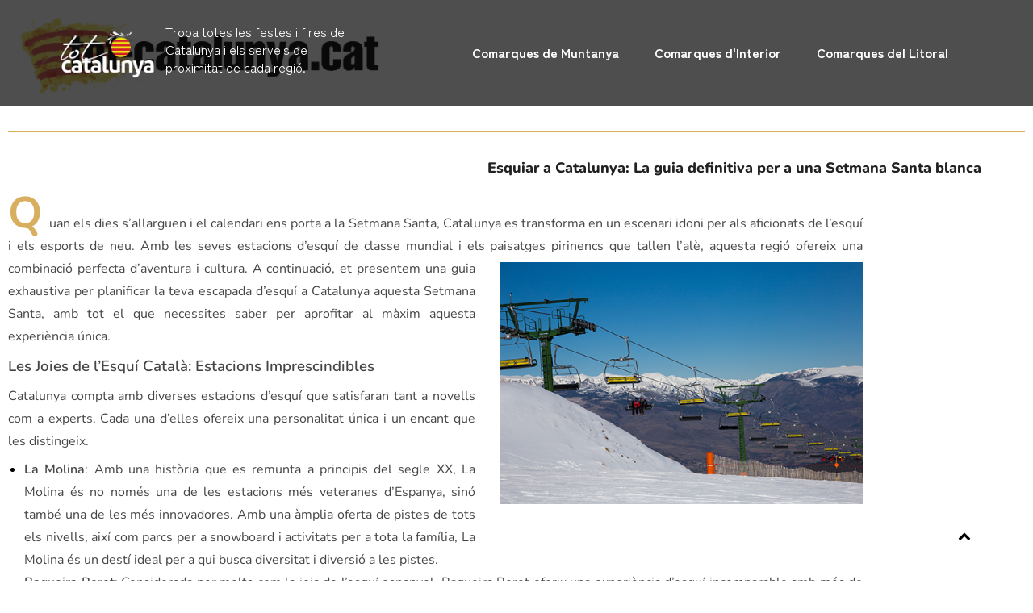

--- FILE ---
content_type: text/html; charset=UTF-8
request_url: https://tot-catalunya.cat/esqui/
body_size: 21557
content:
<!DOCTYPE html>
<html lang="es">
<head>	 
	<meta http-equiv="X-UA-Compatible" content="IE=edge">
	<meta name="viewport" content="width=device-width, initial-scale=1">
	<meta charset="UTF-8">

	<title>Esqui</title>
<meta name='robots' content='max-image-preview:large'/>
<link rel='dns-prefetch' href='//fonts.googleapis.com'/>
<link rel="alternate" type="application/rss+xml" title=" &raquo; Feed" href="https://tot-catalunya.cat/feed/"/>
<link rel="alternate" type="application/rss+xml" title=" &raquo; Feed de los comentarios" href="https://tot-catalunya.cat/comments/feed/"/>
<link rel="alternate" title="oEmbed (JSON)" type="application/json+oembed" href="https://tot-catalunya.cat/wp-json/oembed/1.0/embed?url=https%3A%2F%2Ftot-catalunya.cat%2Fesqui%2F"/>
<link rel="alternate" title="oEmbed (XML)" type="text/xml+oembed" href="https://tot-catalunya.cat/wp-json/oembed/1.0/embed?url=https%3A%2F%2Ftot-catalunya.cat%2Fesqui%2F&#038;format=xml"/>
<style id='wp-img-auto-sizes-contain-inline-css' type='text/css'>img:is([sizes=auto i],[sizes^="auto," i]){contain-intrinsic-size:3000px 1500px}</style>
<style id='wp-emoji-styles-inline-css' type='text/css'>img.wp-smiley,img.emoji{display:inline!important;border:none!important;box-shadow:none!important;height:1em!important;width:1em!important;margin:0 .07em!important;vertical-align:-.1em!important;background:none!important;padding:0!important}</style>
<style id='classic-theme-styles-inline-css' type='text/css'>.wp-block-button__link{color:#fff;background-color:#32373c;border-radius:9999px;box-shadow:none;text-decoration:none;padding:calc(.667em + 2px) calc(1.333em + 2px);font-size:1.125em}.wp-block-file__button{background:#32373c;color:#fff;text-decoration:none}</style>
<style id='global-styles-inline-css' type='text/css'>:root{--wp--preset--aspect-ratio--square:1;--wp--preset--aspect-ratio--4-3: 4/3;--wp--preset--aspect-ratio--3-4: 3/4;--wp--preset--aspect-ratio--3-2: 3/2;--wp--preset--aspect-ratio--2-3: 2/3;--wp--preset--aspect-ratio--16-9: 16/9;--wp--preset--aspect-ratio--9-16: 9/16;--wp--preset--color--black:#000;--wp--preset--color--cyan-bluish-gray:#abb8c3;--wp--preset--color--white:#fff;--wp--preset--color--pale-pink:#f78da7;--wp--preset--color--vivid-red:#cf2e2e;--wp--preset--color--luminous-vivid-orange:#ff6900;--wp--preset--color--luminous-vivid-amber:#fcb900;--wp--preset--color--light-green-cyan:#7bdcb5;--wp--preset--color--vivid-green-cyan:#00d084;--wp--preset--color--pale-cyan-blue:#8ed1fc;--wp--preset--color--vivid-cyan-blue:#0693e3;--wp--preset--color--vivid-purple:#9b51e0;--wp--preset--gradient--vivid-cyan-blue-to-vivid-purple:linear-gradient(135deg,#0693e3 0%,#9b51e0 100%);--wp--preset--gradient--light-green-cyan-to-vivid-green-cyan:linear-gradient(135deg,#7adcb4 0%,#00d082 100%);--wp--preset--gradient--luminous-vivid-amber-to-luminous-vivid-orange:linear-gradient(135deg,#fcb900 0%,#ff6900 100%);--wp--preset--gradient--luminous-vivid-orange-to-vivid-red:linear-gradient(135deg,#ff6900 0%,#cf2e2e 100%);--wp--preset--gradient--very-light-gray-to-cyan-bluish-gray:linear-gradient(135deg,#eee 0%,#a9b8c3 100%);--wp--preset--gradient--cool-to-warm-spectrum:linear-gradient(135deg,#4aeadc 0%,#9778d1 20%,#cf2aba 40%,#ee2c82 60%,#fb6962 80%,#fef84c 100%);--wp--preset--gradient--blush-light-purple:linear-gradient(135deg,#ffceec 0%,#9896f0 100%);--wp--preset--gradient--blush-bordeaux:linear-gradient(135deg,#fecda5 0%,#fe2d2d 50%,#6b003e 100%);--wp--preset--gradient--luminous-dusk:linear-gradient(135deg,#ffcb70 0%,#c751c0 50%,#4158d0 100%);--wp--preset--gradient--pale-ocean:linear-gradient(135deg,#fff5cb 0%,#b6e3d4 50%,#33a7b5 100%);--wp--preset--gradient--electric-grass:linear-gradient(135deg,#caf880 0%,#71ce7e 100%);--wp--preset--gradient--midnight:linear-gradient(135deg,#020381 0%,#2874fc 100%);--wp--preset--font-size--small:13px;--wp--preset--font-size--medium:20px;--wp--preset--font-size--large:36px;--wp--preset--font-size--x-large:42px;--wp--preset--spacing--20:.44rem;--wp--preset--spacing--30:.67rem;--wp--preset--spacing--40:1rem;--wp--preset--spacing--50:1.5rem;--wp--preset--spacing--60:2.25rem;--wp--preset--spacing--70:3.38rem;--wp--preset--spacing--80:5.06rem;--wp--preset--shadow--natural:6px 6px 9px rgba(0,0,0,.2);--wp--preset--shadow--deep:12px 12px 50px rgba(0,0,0,.4);--wp--preset--shadow--sharp:6px 6px 0 rgba(0,0,0,.2);--wp--preset--shadow--outlined:6px 6px 0 -3px #fff , 6px 6px #000;--wp--preset--shadow--crisp:6px 6px 0 #000}:where(.is-layout-flex){gap:.5em}:where(.is-layout-grid){gap:.5em}body .is-layout-flex{display:flex}.is-layout-flex{flex-wrap:wrap;align-items:center}.is-layout-flex > :is(*, div){margin:0}body .is-layout-grid{display:grid}.is-layout-grid > :is(*, div){margin:0}:where(.wp-block-columns.is-layout-flex){gap:2em}:where(.wp-block-columns.is-layout-grid){gap:2em}:where(.wp-block-post-template.is-layout-flex){gap:1.25em}:where(.wp-block-post-template.is-layout-grid){gap:1.25em}.has-black-color{color:var(--wp--preset--color--black)!important}.has-cyan-bluish-gray-color{color:var(--wp--preset--color--cyan-bluish-gray)!important}.has-white-color{color:var(--wp--preset--color--white)!important}.has-pale-pink-color{color:var(--wp--preset--color--pale-pink)!important}.has-vivid-red-color{color:var(--wp--preset--color--vivid-red)!important}.has-luminous-vivid-orange-color{color:var(--wp--preset--color--luminous-vivid-orange)!important}.has-luminous-vivid-amber-color{color:var(--wp--preset--color--luminous-vivid-amber)!important}.has-light-green-cyan-color{color:var(--wp--preset--color--light-green-cyan)!important}.has-vivid-green-cyan-color{color:var(--wp--preset--color--vivid-green-cyan)!important}.has-pale-cyan-blue-color{color:var(--wp--preset--color--pale-cyan-blue)!important}.has-vivid-cyan-blue-color{color:var(--wp--preset--color--vivid-cyan-blue)!important}.has-vivid-purple-color{color:var(--wp--preset--color--vivid-purple)!important}.has-black-background-color{background-color:var(--wp--preset--color--black)!important}.has-cyan-bluish-gray-background-color{background-color:var(--wp--preset--color--cyan-bluish-gray)!important}.has-white-background-color{background-color:var(--wp--preset--color--white)!important}.has-pale-pink-background-color{background-color:var(--wp--preset--color--pale-pink)!important}.has-vivid-red-background-color{background-color:var(--wp--preset--color--vivid-red)!important}.has-luminous-vivid-orange-background-color{background-color:var(--wp--preset--color--luminous-vivid-orange)!important}.has-luminous-vivid-amber-background-color{background-color:var(--wp--preset--color--luminous-vivid-amber)!important}.has-light-green-cyan-background-color{background-color:var(--wp--preset--color--light-green-cyan)!important}.has-vivid-green-cyan-background-color{background-color:var(--wp--preset--color--vivid-green-cyan)!important}.has-pale-cyan-blue-background-color{background-color:var(--wp--preset--color--pale-cyan-blue)!important}.has-vivid-cyan-blue-background-color{background-color:var(--wp--preset--color--vivid-cyan-blue)!important}.has-vivid-purple-background-color{background-color:var(--wp--preset--color--vivid-purple)!important}.has-black-border-color{border-color:var(--wp--preset--color--black)!important}.has-cyan-bluish-gray-border-color{border-color:var(--wp--preset--color--cyan-bluish-gray)!important}.has-white-border-color{border-color:var(--wp--preset--color--white)!important}.has-pale-pink-border-color{border-color:var(--wp--preset--color--pale-pink)!important}.has-vivid-red-border-color{border-color:var(--wp--preset--color--vivid-red)!important}.has-luminous-vivid-orange-border-color{border-color:var(--wp--preset--color--luminous-vivid-orange)!important}.has-luminous-vivid-amber-border-color{border-color:var(--wp--preset--color--luminous-vivid-amber)!important}.has-light-green-cyan-border-color{border-color:var(--wp--preset--color--light-green-cyan)!important}.has-vivid-green-cyan-border-color{border-color:var(--wp--preset--color--vivid-green-cyan)!important}.has-pale-cyan-blue-border-color{border-color:var(--wp--preset--color--pale-cyan-blue)!important}.has-vivid-cyan-blue-border-color{border-color:var(--wp--preset--color--vivid-cyan-blue)!important}.has-vivid-purple-border-color{border-color:var(--wp--preset--color--vivid-purple)!important}.has-vivid-cyan-blue-to-vivid-purple-gradient-background{background:var(--wp--preset--gradient--vivid-cyan-blue-to-vivid-purple)!important}.has-light-green-cyan-to-vivid-green-cyan-gradient-background{background:var(--wp--preset--gradient--light-green-cyan-to-vivid-green-cyan)!important}.has-luminous-vivid-amber-to-luminous-vivid-orange-gradient-background{background:var(--wp--preset--gradient--luminous-vivid-amber-to-luminous-vivid-orange)!important}.has-luminous-vivid-orange-to-vivid-red-gradient-background{background:var(--wp--preset--gradient--luminous-vivid-orange-to-vivid-red)!important}.has-very-light-gray-to-cyan-bluish-gray-gradient-background{background:var(--wp--preset--gradient--very-light-gray-to-cyan-bluish-gray)!important}.has-cool-to-warm-spectrum-gradient-background{background:var(--wp--preset--gradient--cool-to-warm-spectrum)!important}.has-blush-light-purple-gradient-background{background:var(--wp--preset--gradient--blush-light-purple)!important}.has-blush-bordeaux-gradient-background{background:var(--wp--preset--gradient--blush-bordeaux)!important}.has-luminous-dusk-gradient-background{background:var(--wp--preset--gradient--luminous-dusk)!important}.has-pale-ocean-gradient-background{background:var(--wp--preset--gradient--pale-ocean)!important}.has-electric-grass-gradient-background{background:var(--wp--preset--gradient--electric-grass)!important}.has-midnight-gradient-background{background:var(--wp--preset--gradient--midnight)!important}.has-small-font-size{font-size:var(--wp--preset--font-size--small)!important}.has-medium-font-size{font-size:var(--wp--preset--font-size--medium)!important}.has-large-font-size{font-size:var(--wp--preset--font-size--large)!important}.has-x-large-font-size{font-size:var(--wp--preset--font-size--x-large)!important}:where(.wp-block-post-template.is-layout-flex){gap:1.25em}:where(.wp-block-post-template.is-layout-grid){gap:1.25em}:where(.wp-block-term-template.is-layout-flex){gap:1.25em}:where(.wp-block-term-template.is-layout-grid){gap:1.25em}:where(.wp-block-columns.is-layout-flex){gap:2em}:where(.wp-block-columns.is-layout-grid){gap:2em}:root :where(.wp-block-pullquote){font-size:1.5em;line-height:1.6}</style>
<link rel='stylesheet' id='dashicons-css' href='https://tot-catalunya.cat/wp-includes/css/A.dashicons.min.css,qver=6.9.pagespeed.cf.YtIiybB4VG.css' type='text/css' media='all'/>
<link rel='stylesheet' id='everest-forms-general-css' href='https://tot-catalunya.cat/wp-content/plugins/everest-forms/assets/css/A.everest-forms.css,qver=3.4.1.pagespeed.cf.NoBEjj_6jO.css' type='text/css' media='all'/>
<link rel='stylesheet' id='jquery-intl-tel-input-css' href='https://tot-catalunya.cat/wp-content/plugins/everest-forms/assets/css/A.intlTelInput.css,qver=3.4.1.pagespeed.cf.UYYx9BKDSj.css' type='text/css' media='all'/>
<link rel='stylesheet' id='ivory-search-styles-css' href='https://tot-catalunya.cat/wp-content/plugins/add-search-to-menu/public/css/ivory-search.min.css,qver=5.5.14.pagespeed.ce.RQg-8wpucd.css' type='text/css' media='all'/>
<link rel='stylesheet' id='bootstrap-min-css-css' href='https://tot-catalunya.cat/wp-content/themes/awpbusinesspress/assets/css/A.bootstrap.min.css,qver=6.9.pagespeed.cf.zSTcvywsgi.css' type='text/css' media='all'/>
<link rel='stylesheet' id='smatmenus-css-css' href='https://tot-catalunya.cat/wp-content/themes/awpbusinesspress/assets/css/A.bootstrap-smartmenus.css,qver=6.9.pagespeed.cf.nxoqpo1uc6.css' type='text/css' media='all'/>
<link rel='stylesheet' id='all-min-css-css' href='https://tot-catalunya.cat/wp-content/themes/awpbusinesspress/assets/css/A.all.min.css,qver=6.9.pagespeed.cf.ZlCUO_HJTO.css' type='text/css' media='all'/>
<link rel='stylesheet' id='awpbusinesspress-menu-css-css' href='https://tot-catalunya.cat/wp-content/themes/awpbusinesspress/assets/css/A.menu.css,qver=6.9.pagespeed.cf.gqnAEfceU3.css' type='text/css' media='all'/>
<link rel='stylesheet' id='awpbusinesspress-style-css' href='https://tot-catalunya.cat/wp-content/themes/awp-marketing-agency/A.style.css,qver=6.9.pagespeed.cf.tcJC-Izcga.css' type='text/css' media='all'/>
<style id='awpbusinesspress-style-inline-css' type='text/css'>
.theme-page-header-area {
				background: #17212c url(https://tot-catalunya.cat/wp-content/uploads/2025/02/cropped-ESPAI-1.png);
				background-attachment: scroll;
				background-position: center;
				background-repeat: no-repeat;
				background-size: cover;
				background-attachment: fixed;
			}

.main-navigation .menu li a, .navbar-overlap .main-navigation .menu>li>a,
			.main-navigation .menu .menu-arrow-button{
			color: #ffffff; }
.main-navigation .menu>li>a:hover,
			.main-navigation .menu .menu-arrow-button:hover, .main-navigation .menu .current-menu-item .menu-arrow-button:hover {
			color: #eee208 !important; }
.main-navigation .menu .current-menu-item>a,
			.main-navigation .menu .current-menu-item .menu-arrow-button,
			.main-navigation .menu .current-menu-ancestor>a,
			.main-navigation .menu .current-menu-parent>a,
			.main-navigation .menu .current-menu-ancestor .menu-arrow-button,
			.main-navigation .menu .current-menu-parent .menu-arrow-button,
			.main-navigation .menu>li .sub-menu>li.current-menu-item>a,
			.main-navigation .menu .current-menu-item>a			{
			color: #ffffff !important; }
.menu .sub-menu>li>a{
			color: #0a0a0a !important; }
.main-navigation .menu .sub-menu li a:hover,
			.main-navigation .sub-menu .sub-menu-arrow:hover, .main-navigation .sub-menu .sub-menu-arrow:focus {
			color: #000000 !important; }
.main-navigation .menu>li .sub-menu {
			background-color: #001842; }
body h1 {
			color: #000000; }
body h2, .callout-to-action .title {
			color: #000000; }
body h3, .section h3 .entry-title a, .entry-header .entry-title > a, .funfact-title{
			color: #000000; }
body h4, .top-contact-info .title-1, .service .post .entry-title a, 
			.inner-header .inner-title > a, .team .member .member-info h4, .footer-contact-info .title-1 {
			color: #000000; }
body h5, .content h5, .testimonial .name {
			color: #000000; }
body h6 , .top-contact-info .desc-1{
			color: #000000; }
body .section p, .post .entry-content, .section span, .testimonial-one .name {
			color: #000000 !important; }
.footer h1 span, .footer h2 span, .footer h3 span, .footer h4 span, .footer h5 span,
			.site-footer .widget .widget-title{
			color: #ffffff !important; }
body .footer p, .site-info, .site-footer p, .site-footer .widget address > a,
			.site-footer .widget address > p > a, .site-footer .widget .post .entry-title a {
			color: #ffffff !important; }
body .footer a, .site-footer .widget li a {
			color: #ffffff !important; }
body .footer a:hover, body .footer .widget a:hover, body .footer .widget a:focus {
			color: #eee208 !important; }

/*# sourceURL=awpbusinesspress-style-inline-css */
</style>
<link rel='stylesheet' id='animate-css-css' href='https://tot-catalunya.cat/wp-content/themes/awpbusinesspress/assets/css/A.animate.css,qver=6.9.pagespeed.cf.LezT8PgRu_.css' type='text/css' media='all'/>
<link rel='stylesheet' id='font-awesome-css-css' href='https://tot-catalunya.cat/wp-content/themes/awpbusinesspress/assets/css/font-awesome/css/A.font-awesome.min.css,qver=6.9.pagespeed.cf.jBrWCt-D4j.css' type='text/css' media='all'/>
<link rel='stylesheet' id='OpenSans-google-fonts-css' href='https://fonts.googleapis.com/css?family=Open+Sans%3A300%2C400%2C400i%2C500%2C600%2C600i%2C700%2C700i%2C800&#038;ver=6.9' type='text/css' media='all'/>
<link rel='stylesheet' id='Montserrat-google-fonts-css' href='https://fonts.googleapis.com/css?family=Montserrat%3A300%2C300i%2C400%2C400i%2C500%2C500i%2C600%2C700%2C800%2C900&#038;ver=6.9' type='text/css' media='all'/>
<style id='awpbusinesspress-loading-css-css' media='all'>.page-loader{position:fixed;background:#fff;bottom:0;right:0;left:0;top:0;z-index:99999;display:-webkit-box;display:-moz-box;display:-ms-flexbox;display:-webkit-flex;display:flex;align-items:center;justify-content:center}.loader{margin:0 auto;width:80px;height:70px;text-align:center;font-size:10px;position:absolute;top:50%;left:50%;-webkit-transform:translateY(-50%) translateX(-50%)}.loader>div{height:100%;width:10px;display:inline-block;float:left;margin-left:2px;-webkit-animation:delay .8s infinite ease-in-out;animation:delay .8s infinite ease-in-out}.loader .bar1{background-color:#754fa0}.loader .bar2{background-color:#09b7bf;-webkit-animation-delay:-.7s;animation-delay:-.7s}.loader .bar3{background-color:#90d36b;-webkit-animation-delay:-.6s;animation-delay:-.6s}.loader .bar4{background-color:#f2d40d;-webkit-animation-delay:-.5s;animation-delay:-.5s}.loader .bar5{background-color:#fcb12b;-webkit-animation-delay:-.4s;animation-delay:-.4s}.loader .bar6{background-color:#ed1b72;-webkit-animation-delay:-.3s;animation-delay:-.3s}@-webkit-keyframes delay {
  0%, 40%, 100% {
	-webkit-transform: scaleY(0.05);
  }
  20% {
	-webkit-transform: scaleY(1);
  }
}@keyframes delay {
  0%, 40%, 100% {
	transform: scaleY(0.05);
	-webkit-transform: scaleY(0.05);
  }
  20% {
	transform: scaleY(1);
	-webkit-transform: scaleY(1);
  }
}</style>
<link rel='stylesheet' id='owl-carousel-css-css' href='https://tot-catalunya.cat/wp-content/themes/awpbusinesspress/assets/css/A.owl.carousel.css,qver=6.9.pagespeed.cf.ySAl48Wa_T.css' type='text/css' media='all'/>
<link rel='stylesheet' id='awpbusinesspress-default-fonts-css' href='//fonts.googleapis.com/css?family=Open+Sans%3A400%2C300%2C300italic%2C400italic%2C600%2C600italic%2C700%2C700italic%7CMontserrat%3A300%2C300italic%2C400%2C400italic%2C500%2C500italic%2C600%2C600italic%2C700%2Citalic%2C800%2C800italic%2C900%2C900italic&#038;subset=latin%2Clatin-ext' type='text/css' media='all'/>
<link rel='stylesheet' id='wpbusinesspress-skin-default-css-css' href='https://tot-catalunya.cat/wp-content/themes/awpbusinesspress/assets/css/A.skin-default.css,qver=6.9.pagespeed.cf.t4qCBZYT_n.css' type='text/css' media='all'/>
<link rel='stylesheet' id='elementor-frontend-css' href='https://tot-catalunya.cat/wp-content/plugins/elementor/assets/css/frontend.min.css,qver=3.34.2.pagespeed.ce.VhkenPeEd3.css' type='text/css' media='all'/>
<style id='elementor-post-8-css' media='all'>.elementor-kit-8{--e-global-color-primary:#001842;--e-global-color-secondary:#001842;--e-global-color-text:#000;--e-global-color-accent:#AB0216F5;--e-global-typography-primary-font-family:"Zen Kaku Gothic New";--e-global-typography-primary-font-weight:600;--e-global-typography-secondary-font-family:"Zen Kaku Gothic New";--e-global-typography-secondary-font-weight:400;--e-global-typography-text-font-family:"Zen Kaku Gothic New";--e-global-typography-text-font-weight:400;--e-global-typography-accent-font-family:"Zen Kaku Gothic New";--e-global-typography-accent-font-size:16px;--e-global-typography-accent-font-weight:500;background-color:#001842;color:#000;font-family:"Zen Kaku Gothic Antique",sans-serif}.elementor-kit-8 button,.elementor-kit-8 input[type="button"],.elementor-kit-8 input[type="submit"],.elementor-kit-8 .elementor-button{background-color:#000;color:#fff}.elementor-kit-8 p{margin-block-end:7px}.elementor-kit-8 a{color:#000;font-family:"Zen Kaku Gothic New",sans-serif}.elementor-kit-8 a:hover{color:#0c3170}.elementor-kit-8 h1{color:#000;font-family:"Zen Kaku Gothic New",sans-serif;font-size:20px}.elementor-kit-8 h2{color:#000;font-family:"Zen Kaku Gothic New",sans-serif;font-size:18px}.elementor-kit-8 h3{color:#000;font-family:"Zen Kaku Gothic New",sans-serif}.elementor-kit-8 h4{color:#000}.elementor-kit-8 label{font-family:"Tahoma",sans-serif;font-size:15px}.elementor-section.elementor-section-boxed>.elementor-container{max-width:1300px}.e-con{--container-max-width:1300px}.elementor-widget:not(:last-child){margin-block-end:20px}.elementor-element{--widgets-spacing:20px 20px;--widgets-spacing-row:20px;--widgets-spacing-column:20px}{}tot-catalunya.cat{display:var(--page-title-display)}@media (max-width:1024px){.elementor-section.elementor-section-boxed>.elementor-container{max-width:1024px}.e-con{--container-max-width:1024px}}@media (max-width:767px){.elementor-section.elementor-section-boxed>.elementor-container{max-width:767px}.e-con{--container-max-width:767px}}</style>
<style id='widget-image-css' media='all'>.elementor-widget-image{text-align:center}.elementor-widget-image a{display:inline-block}.elementor-widget-image a img[src$=".svg"]{width:48px}.elementor-widget-image img{display:inline-block;vertical-align:middle}</style>
<link rel='stylesheet' id='widget-divider-css' href='https://tot-catalunya.cat/wp-content/plugins/elementor/assets/css/A.widget-divider.min.css,qver=3.34.2.pagespeed.cf.2uVmcsjov2.css' type='text/css' media='all'/>
<style id='widget-heading-css' media='all'>.elementor-widget-heading .elementor-heading-title[class*=elementor-size-]>a{color:inherit;font-size:inherit;line-height:inherit}.elementor-widget-heading .elementor-heading-title.elementor-size-small{font-size:15px}.elementor-widget-heading .elementor-heading-title.elementor-size-medium{font-size:19px}.elementor-widget-heading .elementor-heading-title.elementor-size-large{font-size:29px}.elementor-widget-heading .elementor-heading-title.elementor-size-xl{font-size:39px}.elementor-widget-heading .elementor-heading-title.elementor-size-xxl{font-size:59px}</style>
<link rel='stylesheet' id='widget-text-editor-css' href='https://tot-catalunya.cat/wp-content/plugins/elementor/assets/css/widget-text-editor.min.css?ver=3.34.2' type='text/css' media='all'/>
<link rel='stylesheet' id='elementor-post-8746-css' href='https://tot-catalunya.cat/wp-content/uploads/elementor/css/post-8746.css?ver=1769319680' type='text/css' media='all'/>
<link rel='stylesheet' id='awp-marketing-agency-parent-style-css' href='https://tot-catalunya.cat/wp-content/themes/awpbusinesspress/A.style.css,qver=6.9.pagespeed.cf.bhUzlEUhzF.css' type='text/css' media='all'/>
<link rel='stylesheet' id='awp-marketing-agency-child-style-css' href='https://tot-catalunya.cat/wp-content/themes/awp-marketing-agency/A.style.css,qver=6.9.pagespeed.cf.tcJC-Izcga.css' type='text/css' media='all'/>
<link rel='stylesheet' id='awp-marketing-agency-dark-css-css' href='https://tot-catalunya.cat/wp-content/themes/awp-marketing-agency/assets/css/A.dark-brown-theme.css,qver=6.9.pagespeed.cf.pP6sRbCRnM.css' type='text/css' media='all'/>
<link rel='stylesheet' id='elementor-gf-local-zenkakugothicnew-css' href='https://tot-catalunya.cat/wp-content/uploads/elementor/google-fonts/css/A.zenkakugothicnew.css,qver=1742247108.pagespeed.cf.mEKYFYP0II.css' type='text/css' media='all'/>
<link rel='stylesheet' id='elementor-gf-local-zenkakugothicantique-css' href='https://tot-catalunya.cat/wp-content/uploads/elementor/google-fonts/css/A.zenkakugothicantique.css,qver=1742247166.pagespeed.cf._pt62k_tXZ.css' type='text/css' media='all'/>
<link rel='stylesheet' id='elementor-gf-local-nunito-css' href='https://tot-catalunya.cat/wp-content/uploads/elementor/google-fonts/css/A.nunito.css,qver=1742290180.pagespeed.cf.zV_phq3NVs.css' type='text/css' media='all'/>
<script type="text/javascript" src="https://tot-catalunya.cat/wp-includes/js/jquery/jquery.min.js,qver=3.7.1.pagespeed.jm.PoWN7KAtLT.js" id="jquery-core-js"></script>
<script src="https://tot-catalunya.cat/wp-includes,_js,_jquery,_jquery-migrate.min.js,qver==3.4.1+wp-content,_themes,_awpbusinesspress,_,_assets,_js,_screen-reader-text.js,qver==6.9.pagespeed.jc.QIFhVqZna2.js"></script><script>eval(mod_pagespeed_VBSQFfAYzw);</script>
<script>eval(mod_pagespeed_LWU8je1$wC);</script>
<script type="text/javascript" src="https://tot-catalunya.cat/wp-content/themes/awpbusinesspress/assets/js/jquery.min.js,qver=6.9.pagespeed.jm.i6FmF6RqXu.js" id="jquery-min-js-js"></script>
<script src="https://tot-catalunya.cat/wp-content/themes/awpbusinesspress/assets/js/bootstrap.min.js,qver==6.9+custom.js,qver==6.9+main.js,qver==6.9+owl.carousel.min.js,qver==6.9.pagespeed.jc.z2T3Db_BlN.js"></script><script>eval(mod_pagespeed_NzAYx_h9oB);</script>
<script>eval(mod_pagespeed_hpE$kibzEa);</script>
<script>eval(mod_pagespeed_O6MuWAkgt$);</script>
<script>eval(mod_pagespeed_kEUwUKGqIz);</script>
<link rel="https://api.w.org/" href="https://tot-catalunya.cat/wp-json/"/><link rel="alternate" title="JSON" type="application/json" href="https://tot-catalunya.cat/wp-json/wp/v2/pages/8746"/><link rel="EditURI" type="application/rsd+xml" title="RSD" href="https://tot-catalunya.cat/xmlrpc.php?rsd"/>
<meta name="generator" content="WordPress 6.9"/>
<meta name="generator" content="Everest Forms 3.4.1"/>
<link rel="canonical" href="https://tot-catalunya.cat/esqui/"/>
<link rel='shortlink' href='https://tot-catalunya.cat/?p=8746'/>
<meta name="cdp-version" content="1.5.0"/><meta name="generator" content="Elementor 3.34.2; features: e_font_icon_svg, additional_custom_breakpoints; settings: css_print_method-external, google_font-enabled, font_display-swap">
			<style>.e-con.e-parent:nth-of-type(n+4):not(.e-lazyloaded):not(.e-no-lazyload),
				.e-con.e-parent:nth-of-type(n+4):not(.e-lazyloaded):not(.e-no-lazyload) * {background-image:none!important}@media screen and (max-height:1024px){.e-con.e-parent:nth-of-type(n+3):not(.e-lazyloaded):not(.e-no-lazyload),
					.e-con.e-parent:nth-of-type(n+3):not(.e-lazyloaded):not(.e-no-lazyload) * {background-image:none!important}}@media screen and (max-height:640px){.e-con.e-parent:nth-of-type(n+2):not(.e-lazyloaded):not(.e-no-lazyload),
					.e-con.e-parent:nth-of-type(n+2):not(.e-lazyloaded):not(.e-no-lazyload) * {background-image:none!important}}</style>
			<style type="text/css" id="custom-background-css">body.custom-background{background-color:#fff}</style>
	<link rel="icon" href="https://tot-catalunya.cat/wp-content/uploads/2023/09/xtot-catalunya-FAVICON-150x150.png.pagespeed.ic.Ry9FekjnWb.webp" sizes="32x32"/>
<link rel="icon" href="https://tot-catalunya.cat/wp-content/uploads/2023/09/xtot-catalunya-FAVICON.png.pagespeed.ic.Vq0Mvy69-5.webp" sizes="192x192"/>
<link rel="apple-touch-icon" href="https://tot-catalunya.cat/wp-content/uploads/2023/09/xtot-catalunya-FAVICON.png.pagespeed.ic.Vq0Mvy69-5.webp"/>
<meta name="msapplication-TileImage" content="https://tot-catalunya.cat/wp-content/uploads/2023/09/tot-catalunya-FAVICON.png"/>
<style type="text/css" media="screen">.is-menu path.search-icon-path{fill:#848484}body .popup-search-close:after,body .search-close:after{border-color:#848484}body .popup-search-close:before,body .search-close:before{border-color:#848484}</style>			<style type="text/css">.is-form-id-14985 .is-search-input::-webkit-input-placeholder{color:#001842!important}.is-form-id-14985 .is-search-input:-moz-placeholder{color:#001842!important;opacity:1}.is-form-id-14985 .is-search-input::-moz-placeholder{color:#001842!important;opacity:1}.is-form-id-14985 .is-search-input:-ms-input-placeholder{color:#001842!important}.is-form-style-1.is-form-id-14985 .is-search-input:focus,.is-form-style-1.is-form-id-14985 .is-search-input:hover,.is-form-style-1.is-form-id-14985 .is-search-input,.is-form-style-2.is-form-id-14985 .is-search-input:focus,.is-form-style-2.is-form-id-14985 .is-search-input:hover,.is-form-style-2.is-form-id-14985 .is-search-input,.is-form-style-3.is-form-id-14985 .is-search-input:focus,.is-form-style-3.is-form-id-14985 .is-search-input:hover,.is-form-style-3.is-form-id-14985 .is-search-input,.is-form-id-14985 .is-search-input:focus,.is-form-id-14985 .is-search-input:hover,.is-form-id-14985 .is-search-input{color:#001842!important;border-color:#001842!important;background-color:#fff!important}</style>
					<style type="text/css">.is-form-style-1.is-form-id-9891 .is-search-input:focus,.is-form-style-1.is-form-id-9891 .is-search-input:hover,.is-form-style-1.is-form-id-9891 .is-search-input,.is-form-style-2.is-form-id-9891 .is-search-input:focus,.is-form-style-2.is-form-id-9891 .is-search-input:hover,.is-form-style-2.is-form-id-9891 .is-search-input,.is-form-style-3.is-form-id-9891 .is-search-input:focus,.is-form-style-3.is-form-id-9891 .is-search-input:hover,.is-form-style-3.is-form-id-9891 .is-search-input,.is-form-id-9891 .is-search-input:focus,.is-form-id-9891 .is-search-input:hover,.is-form-id-9891 .is-search-input{border-color:#fff!important}</style>
					<style type="text/css">#is-ajax-search-result-9890 .is-ajax-search-post,#is-ajax-search-result-9890 .is-show-more-results,#is-ajax-search-details-9890 .is-ajax-search-items>div{background-color:#fff!important}#is-ajax-search-result-9890 .is-ajax-term-label,#is-ajax-search-details-9890 .is-ajax-term-label,#is-ajax-search-result-9890,#is-ajax-search-details-9890{color:#3a3a3a!important}.is-form-id-9890 .is-search-submit:focus,.is-form-id-9890 .is-search-submit:hover,.is-form-id-9890 .is-search-submit,.is-form-id-9890 .is-search-icon{background-color:#fff!important}.is-form-id-9890 .is-search-input::-webkit-input-placeholder{color:#001842!important}.is-form-id-9890 .is-search-input:-moz-placeholder{color:#001842!important;opacity:1}.is-form-id-9890 .is-search-input::-moz-placeholder{color:#001842!important;opacity:1}.is-form-id-9890 .is-search-input:-ms-input-placeholder{color:#001842!important}.is-form-style-1.is-form-id-9890 .is-search-input:focus,.is-form-style-1.is-form-id-9890 .is-search-input:hover,.is-form-style-1.is-form-id-9890 .is-search-input,.is-form-style-2.is-form-id-9890 .is-search-input:focus,.is-form-style-2.is-form-id-9890 .is-search-input:hover,.is-form-style-2.is-form-id-9890 .is-search-input,.is-form-style-3.is-form-id-9890 .is-search-input:focus,.is-form-style-3.is-form-id-9890 .is-search-input:hover,.is-form-style-3.is-form-id-9890 .is-search-input,.is-form-id-9890 .is-search-input:focus,.is-form-id-9890 .is-search-input:hover,.is-form-id-9890 .is-search-input{color:#001842!important;border-color:#fff!important;background-color:#fff!important}</style>
					<style type="text/css">.is-form-id-9889 .is-search-input::-webkit-input-placeholder{color:#001842!important}.is-form-id-9889 .is-search-input:-moz-placeholder{color:#001842!important;opacity:1}.is-form-id-9889 .is-search-input::-moz-placeholder{color:#001842!important;opacity:1}.is-form-id-9889 .is-search-input:-ms-input-placeholder{color:#001842!important}.is-form-style-1.is-form-id-9889 .is-search-input:focus,.is-form-style-1.is-form-id-9889 .is-search-input:hover,.is-form-style-1.is-form-id-9889 .is-search-input,.is-form-style-2.is-form-id-9889 .is-search-input:focus,.is-form-style-2.is-form-id-9889 .is-search-input:hover,.is-form-style-2.is-form-id-9889 .is-search-input,.is-form-style-3.is-form-id-9889 .is-search-input:focus,.is-form-style-3.is-form-id-9889 .is-search-input:hover,.is-form-style-3.is-form-id-9889 .is-search-input,.is-form-id-9889 .is-search-input:focus,.is-form-id-9889 .is-search-input:hover,.is-form-id-9889 .is-search-input{color:#001842!important;border-color:#001842!important;background-color:#fff!important}</style>
					<style type="text/css">.is-form-style-1.is-form-id-9888 .is-search-input:focus,.is-form-style-1.is-form-id-9888 .is-search-input:hover,.is-form-style-1.is-form-id-9888 .is-search-input,.is-form-style-2.is-form-id-9888 .is-search-input:focus,.is-form-style-2.is-form-id-9888 .is-search-input:hover,.is-form-style-2.is-form-id-9888 .is-search-input,.is-form-style-3.is-form-id-9888 .is-search-input:focus,.is-form-style-3.is-form-id-9888 .is-search-input:hover,.is-form-style-3.is-form-id-9888 .is-search-input,.is-form-id-9888 .is-search-input:focus,.is-form-id-9888 .is-search-input:hover,.is-form-id-9888 .is-search-input{background-color:#fff!important}</style>
		</head>

<body id="remove_blog_class" class="wp-singular page-template-default page page-id-8746 custom-background wp-custom-logo wp-theme-awpbusinesspress wp-child-theme-awp-marketing-agency wide everest-forms-no-js awpbusinesspress elementor-default elementor-template-full-width elementor-kit-8 elementor-page elementor-page-8746">
<a class="skip-link screen-reader-text" href="#main-content">Skip to the content</a>
<!--Loading-Icon-->

<div id="wrapper">
	
	<div class="clearfix"></div>

	
	<header class="header-section navbar-custom not-sticky 
				navbar-overlap  
		header-sticky		" role="navigation">
		<div id="header" class="site-header">
			<div class="site-menu-content">
				<div class="container padding-0">
					<div class="site-menu-content__wrap wrapper">
						
	<div class="site-branding"> 
		<a href="https://tot-catalunya.cat/" class="navbar-brand" rel="home"><img width="300" height="164" src="https://tot-catalunya.cat/wp-content/uploads/2025/02/xxtot-catalunya-logo-small.png,Mic_.LJGhg7aW7z.png.pagespeed.ic.0AAO11TLsz.webp" class="custom-logo" alt="" decoding="async"/></a>			<div class="site-branding__title-wrap site-branding-text">
				<a class="site-link" href="https://tot-catalunya.cat/" rel="home"><h1 class="site-title"></h1></a>
																		<p class="site-description">Troba totes les festes i fires de Catalunya i els serveis de proximitat de cada regió.</p>
																		</div>
				</div>
	
							<!-- Nav Menu -->
							<nav id="site-navigation" class="main-navigation">

								<button type="button" id="hamburger-menu" class="open-nav-btn" aria-label="open navigation" aria-controls="primary-menu" aria-expanded="false"><i class="fas fa-bars"></i></button>
								<div id="slide-nav" class="slide-content navbar-collapse">
									<button type="button" id="close" class="close-btn" aria-label="close navigation"><i class="fas fa-times"></i></button>
										<span class="screen-reader-text">Primary Menu</span>
										<span class="main-navigation__icon">
											<span class="main-navigation__icon__middle"></span>
										</span>
									<div class="primary-menu-container"><ul id="primary-menu" class="menu"><li itemscope="itemscope" itemtype="https://www.schema.org/SiteNavigationElement" id="menu-item-19652" class="menu-item menu-item-type-custom menu-item-object-custom menu-item-19652 nav-item"><a href="https://tot-catalunya.cat/comarques-de-muntanya/">Comarques de Muntanya</a></li>
<li itemscope="itemscope" itemtype="https://www.schema.org/SiteNavigationElement" id="menu-item-19653" class="menu-item menu-item-type-custom menu-item-object-custom menu-item-19653 nav-item"><a href="https://tot-catalunya.cat/comarques-interior/">Comarques d'Interior</a></li>
<li itemscope="itemscope" itemtype="https://www.schema.org/SiteNavigationElement" id="menu-item-19654" class="menu-item menu-item-type-custom menu-item-object-custom menu-item-19654 nav-item"><a href="https://tot-catalunya.cat/comarques-de-litoral/">Comarques del Litoral</a></li>
</ul></div>								</div>
							</nav>
							<!-- Nav Menu -->
					</div>
				</div>
			</div>
		</div>
	</header>
	<!-- Header Section 
	<div id="content" class="site-content">-->
		<div data-elementor-type="wp-page" data-elementor-id="8746" class="elementor elementor-8746">
				<div class="elementor-element elementor-element-dc18fca e-con-full e-flex e-con e-parent" data-id="dc18fca" data-element_type="container">
		<div class="elementor-element elementor-element-782573f9 e-con-full e-flex e-con e-child" data-id="782573f9" data-element_type="container">
				<div class="elementor-element elementor-element-2057629a elementor-widget elementor-widget-image" data-id="2057629a" data-element_type="widget" data-widget_type="image.default">
				<div class="elementor-widget-container">
																<a href="https://tot-catalunya.cat/">
							<img decoding="async" src="https://tot-catalunya.cat/wp-content/uploads/elementor/thumbs/xcropped-logo1-qe1dr43igb1kdmptrvni5q9elozk1aw9qqdugoejf4.png.pagespeed.ic.ZuYiJOJCYl.webp" title="cropped-logo1.png" alt="cropped-logo1.png" loading="lazy"/>								</a>
															</div>
				</div>
				</div>
		<div class="elementor-element elementor-element-728ec44b e-con-full e-flex e-con e-child" data-id="728ec44b" data-element_type="container">
				</div>
				</div>
		<div class="elementor-element elementor-element-59214d8 e-con-full e-flex e-con e-parent" data-id="59214d8" data-element_type="container">
				<div class="elementor-element elementor-element-33e6995 elementor-widget-divider--view-line elementor-widget elementor-widget-divider" data-id="33e6995" data-element_type="widget" data-widget_type="divider.default">
				<div class="elementor-widget-container">
							<div class="elementor-divider">
			<span class="elementor-divider-separator">
						</span>
		</div>
						</div>
				</div>
				</div>
		<div class="elementor-element elementor-element-c737181 e-flex e-con-boxed e-con e-parent" data-id="c737181" data-element_type="container" data-settings="{&quot;background_background&quot;:&quot;classic&quot;}">
					<div class="e-con-inner">
				<div class="elementor-element elementor-element-5da8fec elementor-widget elementor-widget-heading" data-id="5da8fec" data-element_type="widget" data-widget_type="heading.default">
				<div class="elementor-widget-container">
					<h2 class="elementor-heading-title elementor-size-default">Esquiar a Catalunya: La guia definitiva per a una Setmana Santa blanca</h2>				</div>
				</div>
					</div>
				</div>
		<div class="elementor-element elementor-element-037d92d e-flex e-con-boxed e-con e-parent" data-id="037d92d" data-element_type="container" data-settings="{&quot;background_background&quot;:&quot;classic&quot;}">
					<div class="e-con-inner">
				<div class="elementor-element elementor-element-d06ab3e elementor-drop-cap-yes elementor-drop-cap-view-default elementor-widget elementor-widget-text-editor" data-id="d06ab3e" data-element_type="widget" data-settings="{&quot;drop_cap&quot;:&quot;yes&quot;}" data-widget_type="text-editor.default">
				<div class="elementor-widget-container">
									<p>Quan els dies s&#8217;allarguen i el calendari ens porta a la Setmana Santa, Catalunya es transforma en un escenari idoni per als aficionats de l&#8217;esquí i els esports de neu. Amb les seves estacions d&#8217;esquí de classe mundial i els paisatges pirinencs que tallen l&#8217;alè, aquesta regió<img fetchpriority="high" decoding="async" class="alignright wp-image-8734" src="https://tot-catalunya.cat/wp-content/uploads/2024/03/23510_l_normal_none-300x200.jpg" alt="" width="450" height="300" srcset="https://tot-catalunya.cat/wp-content/uploads/2024/03/elementor/thumbs/23510_l_normal_none-ql5c50ma2mfeci88necf5kblwjbwfmbiprcl3havgw.jpg 300w, https://tot-catalunya.cat/wp-content/uploads/2024/03/23510_l_normal_none.jpg 567w" sizes="(max-width: 450px) 100vw, 450px"/> ofereix una combinació perfecta d&#8217;aventura i cultura. A continuació, et presentem una guia exhaustiva per planificar la teva escapada d&#8217;esquí a Catalunya aquesta Setmana Santa, amb tot el que necessites saber per aprofitar al màxim aquesta experiència única.</p><p><span style="font-size: 14pt;"><strong>Les Joies de l&#8217;Esquí Català: Estacions Imprescindibles</strong></span></p><p>Catalunya compta amb diverses estacions d&#8217;esquí que satisfaran tant a novells com a experts. Cada una d&#8217;elles ofereix una personalitat única i un encant que les distingeix.</p><ul><li><p><strong>La Molina</strong>: Amb una història que es remunta a principis del segle XX, La Molina és no només una de les estacions més veteranes d&#8217;Espanya, sinó també una de les més innovadores. Amb una àmplia oferta de pistes de tots els nivells, així com parcs per a snowboard i activitats per a tota la família, La Molina és un destí ideal per a qui busca diversitat i diversió a les pistes.</p></li><li><p><strong>Baqueira Beret</strong>: Considerada per molts com la joia de l&#8217;esquí espanyol, Baqueira Beret oferix una experiència d&#8217;esquí incomparable amb més de 150 km de pistes. La seva situació a la Val d&#8217;Aran, amb una excel·lent qualitat de neu i serveis de primer nivell, la converteixen en un destí predilecte per esquiadors de tot el món.</p></li><li><p><strong>Port Ainé i Espot Esquí</strong>: Per als que busquen una experiència més íntima amb la natura, Port Ainé i Espot Esquí són opcions insuperables. Ubicades al cor del Parc Natural de l&#8217;Alt Pirineu, aquestes estacions ofereixen bellesa natural, pistes que transcorren entre boscos de pins i una atmosfera tranquil·la, ideal per a families i esquiadors que busquen un refugi de pau.</p></li></ul><p><span style="font-size: 14pt;"><strong>Maximitza la Teva Experiència: Consells Pràctics</strong></span></p><ul><li><p><strong>Planifica amb Deteniment</strong>: La Setmana Santa és un període d&#8217;alta demanda. Reserva allotjament, forfets i classes d&#8217;esquí amb suficient antelació. Moltes estacions ofereixen paquets que inclouen allotjament i forfet a preus reduïts.</p></li><li><p><strong>Equipament Adequat</strong>: Assegura&#8217;t de portar o llogar l&#8217;equipament adequat. Si ets principiant, potser prefereixis llogar l&#8217;equipament a la mateixa estació. Per als més experimentats, revisar l&#8217;equip propi abans de sortir pot estalviar inconvenients.</p></li><li><p><strong>Seguretat Primer</strong>: Els accidents poden passar, tant a principiants com a experts. No sobreestimis les teves habilitats i considera la contractació d&#8217;un guia o instructor si vols explorar noves pistes o millorar la teva tècnica.</p></li><li><p><strong>Descobreix la Cultura Local</strong>: Aprofita la teva estada per explorar els pobles i ciutats propers a les estacions d&#8217;esquí. La cultura catalana és rica i variada, amb una oferta gastronòmica excepcional, festes tradicionals i un patrimoni artístic i històric únic.</p></li><li><p><strong>Respecte per l&#8217;Entorn</strong>: Recorda que les estacions d&#8217;esquí es troben en entorns naturals fràgils. Respecta les normes de cada estació, no deixis residus i manté una actitud responsable envers la natura.</p></li></ul><p><span style="font-size: 14pt;"><strong>Gastronomia i Descans: El Complement Perfecte</strong></span></p><p>Després d&#8217;un dia intens a les <img decoding="async" class="alignleft wp-image-8751" src="https://tot-catalunya.cat/wp-content/uploads/2024/03/52927456_l_normal_none-300x180.jpg" alt="" width="350" height="210" srcset="https://tot-catalunya.cat/wp-content/uploads/2024/03/52927456_l_normal_none-300x180.jpg 300w, https://tot-catalunya.cat/wp-content/uploads/2024/03/52927456_l_normal_none-768x462.jpg 768w, https://tot-catalunya.cat/wp-content/uploads/2024/03/52927456_l_normal_none.jpg 850w" sizes="(max-width: 350px) 100vw, 350px"/>pistes, no hi ha res com gaudir de la gastronomia local. Els plats de muntanya, com l&#8217;olla aranesa, els trinxats o les carns a la brasa, són l&#8217;acompanyament perfecte per recuperar forces. A més, moltes estacions compten amb spas i centres de benestar on podràs relaxar-te i preparar-te per un nou dia d&#8217;aventura.</p><p><span style="font-size: 14pt;"><strong>Un Destí d&#8217;Esquí Sense Igual</strong></span></p><p>Esquiar a Catalunya durant la Setmana Santa és una experiència que combina l&#8217;esport, la natura i la cultura d&#8217;una manera única. Amb una mica de planificació, respecte pel medi i una actitud oberta per descobrir, la teva escapada a les pistes catalanes promet ser una aventura memorable. Enguany, deixa&#8217;t seduir per la màgia de l&#8217;esquí a Catalunya i descobreix per què aquesta regió continua sent un dels destins d&#8217;hivern més estimats d&#8217;Europa.</p>								</div>
				</div>
		<div class="elementor-element elementor-element-72bf520 e-con-full e-flex e-con e-child" data-id="72bf520" data-element_type="container">
				</div>
					</div>
				</div>
		<div class="elementor-element elementor-element-269a589e e-flex e-con-boxed e-con e-parent" data-id="269a589e" data-element_type="container" data-settings="{&quot;background_background&quot;:&quot;classic&quot;}">
					<div class="e-con-inner">
		<div class="elementor-element elementor-element-58825175 e-grid e-con-boxed e-con e-child" data-id="58825175" data-element_type="container">
					<div class="e-con-inner">
				<div class="elementor-element elementor-element-18e687da elementor-widget elementor-widget-text-editor" data-id="18e687da" data-element_type="widget" data-widget_type="text-editor.default">
				<div class="elementor-widget-container">
									<p style="text-align: center;"><span style="font-size: 10pt; font-family: 'trebuchet ms', geneva, sans-serif; color: #ffffff;">tot-catalunya.cat  /  C/ Joan Prim, 83 1º Planta -08400 Granollers &#8211;  Tel. 93.840.52.90  /  info@tot-catalunya.cat</span></p>								</div>
				</div>
					</div>
				</div>
					</div>
				</div>
				</div>
			<!--Footer-->
	<footer id="footer" class="footer">

					<div class="container site-footer">	
				<!--Footer Widgets-->			
				<div class="row">
					
			<div class="col-md-4">
			<aside class="widget widget_block widget_text wow animate fadeInUp" data-wow-delay=".3s">
<p></p>
</aside><aside class="widget widget_block widget_text wow animate fadeInUp" data-wow-delay=".3s">
<p><strong>Contacte:</strong><br>Tel. 93 840 52 90<br><a href="mailto:info@tot-catalunya.cat">info@tot-catalunya.cat</a><br>C/Joan Prim, 83 1º Planta<br>08400 Granollers - Barcelona</p>
</aside>			</div>

			<div class="col-md-4">		
			<aside class="widget widget_block widget_media_image wow animate fadeInUp" data-wow-delay=".3s">
<figure class="wp-block-image size-full is-resized"><img loading="lazy" decoding="async" src="[data-uri]" alt="" class="wp-image-20453" style="width:57px;height:auto" srcset="https://tot-catalunya.cat/wp-content/uploads/2025/02/xcropped-ESPAI-1.png.pagespeed.ic.tFz6LLEbI4.webp 432w, https://tot-catalunya.cat/wp-content/uploads/2025/02/xcropped-ESPAI-1-300x164.png.pagespeed.ic.KZicry9fSr.webp 300w" sizes="(max-width: 432px) 100vw, 432px"/></figure>
</aside><aside class="widget widget_block widget_text wow animate fadeInUp" data-wow-delay=".3s">
<p></p>
</aside><aside class="widget widget_block widget_text wow animate fadeInUp" data-wow-delay=".3s">
<p></p>
</aside><aside class="widget widget_block widget_text wow animate fadeInUp" data-wow-delay=".3s">
<p></p>
</aside><aside class="widget widget_block widget_text wow animate fadeInUp" data-wow-delay=".3s">
<p class="has-text-align-center"><img loading="lazy" decoding="async" class="wp-image-20471" style="width: 150px;" src="[data-uri]" alt="">                Copyright © 2025</p>
</aside>
			</div>

			<div class="col-md-4">		
			<aside class="widget widget_block wow animate fadeInUp" data-wow-delay=".3s">
<ul class="wp-block-list">
<li><a href="https://tot-catalunya.cat/comarques-de-muntanya/">Visita les comarques de Muntanya</a></li>



<li><a href="https://tot-catalunya.cat/comarques-interior/">Visita les comarques d’Interior</a></li>



<li><a href="https://tot-catalunya.cat/comarques-de-litoral/">Visita les comarques del Litoral</a></li>



<li>-</li>



<li><a href="https://tot-catalunya.cat/https:/tot-catalunya.cat/reportatges/sin-categoria/senderisme/">Rutes de Senderisme per Catalunya</a></li>



<li>-</li>



<li><a href="https://tot-catalunya.cat/https:/tot-catalunya.cat/reportatges/sin-categoria/festes/">Festes i Fires a Catalunya</a></li>
</ul>
</aside>			
			</div>

				</div>
			</div>
			<!--/Footer Widgets-->
				

	</footer>

		

	<div class="clearfix"></div>
</div>
<!-- Scroll To Top -->
<a href="#" class="page-scroll-up" style="display: inline;"><i class="fa fa-chevron-up"></i></a>
<!-- /Scroll To Top -->

<script type="speculationrules">
{"prefetch":[{"source":"document","where":{"and":[{"href_matches":"/*"},{"not":{"href_matches":["/wp-*.php","/wp-admin/*","/wp-content/uploads/*","/wp-content/*","/wp-content/plugins/*","/wp-content/themes/awp-marketing-agency/*","/wp-content/themes/awpbusinesspress/*","/*\\?(.+)"]}},{"not":{"selector_matches":"a[rel~=\"nofollow\"]"}},{"not":{"selector_matches":".no-prefetch, .no-prefetch a"}}]},"eagerness":"conservative"}]}
</script>
<style type="text/css">

/*--------------------------------------------------------------*/
/*	Navbar
/*--------------------------------------------------------------*/
/*--------------------------------------------------------------*/
/*	Default Html Elements
/*--------------------------------------------------------------*/

a:hover, a:focus, a:active { color:  #ffffff; }
blockquote:before { color: #ffffff; }


/*--------------------------------------------------------------*/
/*	Cart Icon
/*--------------------------------------------------------------*/

.shopping-cart:hover > a { color: #ffffff; }
.shopping-cart > a .cart-total { background-color: #ffffff; }
.cart-header > a.cart-icon:hover { color: #ffffff; }

/*--------------------------------------------------------------*/
/*	Footer Copyrights - Site Info
/*--------------------------------------------------------------*/

.site-info a:hover, .site-info a:focus { color: #ffffff; }
.footer { border-top: 3px solid #ffffff; }

/*--------------------------------------------------------------*/
/*	Header Top Info
/*--------------------------------------------------------------*/

.header-top { background-color: #ffffff; }
.header-contact-info li i.top-icon { color: #ffffff; }
.contact-info-module:hover .contact-icon { border: 3px solid #ffffff; }


/*--------------------------------------------------------------*/
/*	Owl Carousel Next Prev 
/*--------------------------------------------------------------*/

.owl-carousel .owl-prev:hover, 
.owl-carousel .owl-next:hover { 
	background-color: #ffffff; 
}

/*--------------------------------------------------------------*/
/*	Owl Carousel Paginations / Dots
/*--------------------------------------------------------------*/

.owl-theme .owl-dots .owl-dot.active span, 
.owl-theme .owl-dots .owl-dot:hover span {
	background: rgba(205,230,215, 1);
}
.testimonial-one .owl-theme .owl-dots .owl-dot.active span, 
.testimonial-one .owl-theme .owl-dots .owl-dot:hover span {
	background: rgba(205,230,215, 1);
}

/*--------------------------------------------------------------*/
/*	Section And Mixed Element Css
/*--------------------------------------------------------------*/

.divider-line { color: #ffffff; }
.theme-default { background-color: #ffffff; }
.text-default { color: #ffffff; !important; }
.btn-animation:before {	background-color: #ffffff; }
i.funfact-icon:hover { color: #ffffff; }

/*--------------------------------------------------------------*/
/*	Top Contact Info Callout - Top And Bottom
/*--------------------------------------------------------------*/

.top-contact-info { background-color:  #ffffff; }

/*--------------------------------------------------------------*/
/*	Service Section - One
/*--------------------------------------------------------------*/

.service-one .post:before { background: #ffffff; }
.service-icon i { color: #ffffff; }

.service-one .post:hover .more-link, 
.service-one .post:focus .more-link {
	background-color: #ffffff;
    color: #fff;
    border: 2px solid #ffffff;
}
.service-one .post {
	border-bottom: 4px solid #ffffff;
}
	
/*--------------------------------------------------------------*/
/*	Core Service Section
/*--------------------------------------------------------------*/

.core-service .icon i { color: #ffffff; }	
	
/*--------------------------------------------------------------*/
/*	Portfolio Section
/*--------------------------------------------------------------*/
	
.portfolio .owl-carousel:hover .owl-prev:hover, 
.portfolio .owl-carousel:hover .owl-next:hover { 
	background-color: #ffffff; 
}
.portfolio .post .entry-title a:hover { color: #ffffff; }

.portfolio-two .post .post-thumbnail .thumbnail-showcase-icons a:hover, 
.portfolio-two .post .post-thumbnail .thumbnail-showcase-icons a:focus {
	background-color: #ffffff;
	border: 2px solid #ffffff;
	color: #fff;
}
	
/*--------------------------------------------------------------*/
/*	Portfolio Filters Links
/*--------------------------------------------------------------*/	
	
.portfolio-filters li a:before {
	background-color: #ffffff; 
}	
	
/*--------------------------------------------------------------*/
/*	Section Header
/*--------------------------------------------------------------*/

.entry-header .entry-title > a:hover, 
.entry-header .entry-title > a:focus, 
.entry-header .entry-title > a:active { color: #ffffff; }

/*--------------------------------------------------------------*/
/*	Page Title Section
/*--------------------------------------------------------------*/

.page-breadcrumb > li a:hover, .page-breadcrumb > li a:focus, 
.page-breadcrumb > li.active { color: #ffffff; }

/*--------------------------------------------------------------*/
/*	Testimonial Section
/*--------------------------------------------------------------*/

.testimonial { background-color: #ffffff; }
.review .wt-content:before { color: #ffffff; }

/*--------------------------------------------------------------*/
/*	Testimonial Section - Two
/*--------------------------------------------------------------*/

.testimonial-one .name > a:hover { color: #ffffff; }
.testimonial-one .review:before {
	background-color: #ffffff; !important;
}

/*--------------------------------------------------------------*/
/*	About Us
/*--------------------------------------------------------------*/

.about-img-holder img {
    border-radius: 2px;
    -webkit-box-shadow: -30px -30px 0px 0px #ffffff;
    -moz-box-shadow: -30px -30px 0px 0px #ffffff;
    box-shadow: -30px -30px 0px 0px #ffffff;
}

/*--------------------------------------------------------------*/
/*	Team Section
/*--------------------------------------------------------------*/

.team-module:hover .team-caption { border-bottom: 2px solid #ffffff; }
.team-overlay { background: rgba(205,230,215, 0.7); }
.team-avatar .team-social-icons a:hover { color: #ffffff; }
.team-caption .designation {
    color: #ffffff;
}

.team-module-two:before {
	background-color: #ffffff; !important;
}

.team-module-two .team-social-icons a:hover {
  color: #ffffff;
}

/*--------------------------------------------------------------*/
/*	Blog Section 
/*--------------------------------------------------------------*/

.blog .entry-meta a:hover, .blog .entry-meta a:focus { color: #ffffff; !important; }
.blog .entry-meta .entry-date a:hover { color: #ffffff; }
.byline .author:before, .entry-date:before, 
.comments-link:before, .cat-links:before, 
.tag-links:before {
    color: #ffffff;
}
.more-link:hover, .more-link:focus { border: 2px solid #ffffff; }
.more-link:before { background-color: #ffffff; }
.blog-author .designation { color: #ffffff; }
.reply a:hover, .reply a:focus { color: #ffffff; }
.blog .post:before { background-color: #ffffff; }
.service-2 .post:before { background-color: #ffffff; }

/*--------------------------------------------------------------*/
/*	Sidebars & Widgets Section
/*--------------------------------------------------------------*/
	
.widget .widget-title { border-left: 3px solid #ffffff; }
.widget a:hover, .widget a:focus { color: #ffffff; !important; }
.widget i.icon { color: #ffffff; }
.widget .post .entry-meta .entry-date a { color: #ffffff; }
.widget .tagcloud a:hover { background-color: #ffffff; !important; border: 1px solid #ffffff; !important;}
.widget #wp-calendar caption { background-color: #ffffff; }

/*--------------------------------------------------------------*/
/*	404 Error Page
/*--------------------------------------------------------------*/

.error-404 i { color: #ffffff; }

/*--------------------------------------------------------------*/
/*	Contact Page
/*--------------------------------------------------------------*/

.contact-area:before { 
	border-top-color: #ffffff; 
	border-bottom-color: #ffffff;
} 
.contact-area:after {
	border-left-color: #ffffff;
	border-right-color: #ffffff;
} 
.contact-area i.fa { color: #ffffff; }

/*--------------------------------------------------------------*/
/*	Page Scroll Up
/*--------------------------------------------------------------*/

.page-scroll-up {
	background-color: #ffffff;	
}
.page-scroll-up:hover, .page-scroll-up:focus {
	background-color: #ffffff;
}

/*--------------------------------------------------------------*/
/*	Team Social Icons
/*--------------------------------------------------------------*/


/*--------------------------------------------------------------*/
/*	Sponsors / Client
/*--------------------------------------------------------------*/

.sponsors img:hover {
	border: 1px solid #ffffff;
}


/*--------------------------------------------------------------*/
/*	Widget Search button
/*--------------------------------------------------------------*/


button:hover, button:focus,
input[type="button"]:hover, input[type="button"]:focus, 
input[type="reset"]:hover, input[type="reset"]:focus,
input[type="submit"]:hover, input[type="submit"]:focus {
    background: #ffffff;
}


/*--------------------------------------------------------------*/
/*	Contact Form 7 button
/*--------------------------------------------------------------*/

button:hover, button:focus,
input[type="button"]:hover,
input[type="button"]:focus,
input[type="reset"]:hover,
input[type="reset"]:focus,
input[type="submit"]:hover,
input[type="submit"]:focus {
    background: #ffffff;
}


/*--------------------------------------------------------------*/
/*	Portfolio-1
/*--------------------------------------------------------------*/
figure.portfolio-snipone:before {
    background-color: #ffffff;
	border-right: 1px solid #ffffff;
}
figure.portfolio-snipone i:hover{
	color: #ffffff;
}



/*WOOCOMMERCE CSS-----------------------------------------------------------------------------------------------------------------*/
/* Woocommerce Colors-------------------------------------------------------------------------------------------- */
.woocommerce-section { background-color: #ffffff; }
.woocommerce ul.products li.product .price del, .woocommerce ul.products li.product .price ins, .woocommerce div.product p.price ins, .woocommerce ul.products li.product .price, .woocommerce .variations td.label, .woocommerce table.shop_table td, .woocommerce-cart .cart-collaterals .cart_totals table td, .woocommerce .woocommerce-ordering select, .woocommerce-cart table.cart td.actions .coupon .input-text, .select2-container .select2-choice { color: #64646d; }
.woocommerce div.product p.price, .woocommerce div.product span.price, .woocommerce .posted_in a, .woocommerce-product-rating a, .woocommerce .tagged_as a, .woocommerce div.product form.cart .variations td.label label, .woocommerce #reviews #comments ol.commentlist li .meta strong, .woocommerce table.shop_table th, .woocommerce-cart table.cart td a, .owl-item .item .cart .add_to_cart_button, .woocommerce ul.cart_list li a, .woocommerce ul.product_list_widget li a, .woocommerce-error, .woocommerce-info, .woocommerce-message { color: #0f0f16; }
.woocommerce ul.products li.product .button { color: #fff; }
.woocommerce ul.product_list_widget li a:hover, .woocommerce ul.product_list_widget li a:focus, 
.woocommerce .posted_in a:hover, .woocommerce .posted_in a:focus { color: #ffffff; }
.woocommerce ul.products li.product:hover .button, 
.woocommerce ul.products li.product:focus .button, 
.woocommerce div.product form.cart .button:hover, 
.woocommerce div.product form.cart .button:focus, 
.woocommerce div.product form.cart .button, .woocommerce a.button, .woocommerce a.button:hover, .woocommerce input.button:disabled, .woocommerce input.button:disabled[disabled], .woocommerce-EditAccountForm input.woocommerce-Button, .owl-item .item .cart .add_to_cart_button:hover, #add_payment_method table.cart img, .woocommerce-cart table.cart img, .woocommerce-checkout table.cart img { border: 4px double #e9e9e9; }
.woocommerce div.product form.cart .button, .woocommerce a.button, .woocommerce a.button:hover, .woocommerce a.added_to_cart, .woocommerce table.my_account_orders .order-actions .button { color: #fff; }
.woocommerce ul.products li.product .button,  
 .owl-item .item .cart .add_to_cart_button { background: #ffffff !important; }
.woocommerce ul.products li.product .button, .woocommerce ul.products li.product .button:hover, .owl-item .item .cart .add_to_cart_button { border: 1px solid #ffffff !important; }
.woocommerce ul.products li.product, 
.woocommerce-page ul.products li.product { background-color: #ffffff; border: 1px solid #e9e9e9; }
.woocommerce #respond input#submit.alt, .woocommerce a.button.alt, .woocommerce button.button.alt, .woocommerce input.button.alt { background-color: #ffffff; }
.woocommerce #respond input#submit.alt:hover, .woocommerce a.button.alt:hover, .woocommerce button.button.alt:hover, .woocommerce input.button.alt:hover {
    background-color: #ffffff;
    color: #fff;
}
.woocommerce .star-rating span { color: #ffffff; }
.woocommerce ul.products li.product .onsale, .woocommerce span.onsale { background: #ffffff; border: 2px solid #ffffff; color: #fff; }
.woocommerce ul.products li.product:hover .onsale, .woocommerce mark, .woocommerce ins { color: #fff; }
.woocommerce span.onsale:hover { color: #fff; }
.woocommerce ul.products li.product:before, .woocommerce ul.products li.product:after, .woocommerce-page ul.products li.product:before, .woocommerce-page ul.products li.product:after {
    content: "";
    position: absolute;
    z-index: -1;
    top: 50%;
    bottom: 0;
    left: 10px;
    right: 10px;
    -moz-border-radius: 100px / 10px;
    border-radius: 100px / 10px;
}
.woocommerce ul.products li.product:before, .woocommerce ul.products li.product:after, .woocommerce-page ul.products li.product:before, .woocommerce-page ul.products li.product:after {
    -webkit-box-shadow: 0 0 15px rgba(0,0,0,0.8);
    -moz-box-shadow: 0 0 15px rgba(0,0,0,0.8);
    box-shadow: 0 0 15px rgba(0,0,0,0.8);
}
.woocommerce a.remove, .woocommerce .woocommerce-Button, .woocommerce .cart input.button, .woocommerce input.button.alt, .woocommerce button.button, .woocommerce #respond input#submit, .woocommerce .cart input.button:hover, 
.woocommerce .cart input.button:focus, 
.woocommerce input.button.alt:hover, 
.woocommerce input.button.alt:focus, 
.woocommerce input.button:hover, 
.woocommerce input.button:focus, 
.woocommerce button.button:hover, 
.woocommerce button.button:focus, 
.woocommerce #respond input#submit:hover, 
.woocommerce #respond input#submit:focus, 
.woocommerce ul.products li.product:hover .button, 
.woocommerce-cart .wc-proceed-to-checkout a.checkout-button, .woocommerce .return-to-shop a.button  { color: #ffffff !important; }
.woocommerce div.product form.cart .button, .woocommerce a.button, .woocommerce a.button:hover, .woocommerce a.button, .woocommerce .woocommerce-Button, .woocommerce .cart input.button, .woocommerce input.button.alt, .woocommerce button.button, .woocommerce #respond input#submit, .woocommerce .cart input.button:hover, .woocommerce .cart input.button:focus, 
.woocommerce input.button.alt:hover, .woocommerce input.button.alt:focus, 
.woocommerce input.button:hover, .woocommerce input.button:focus, 
.woocommerce button.button:hover, .woocommerce button.button:focus, 
.woocommerce #respond input#submit:hover, .woocommerce #respond input#submit:focus, 
.woocommerce-cart .wc-proceed-to-checkout a.checkout-button { background: #ffffff; border: 1px solid transparent !important; }
.woocommerce-message, .woocommerce-info {
    border-top-color: #ffffff;
}
.woocommerce-message::before, .woocommerce-info::before { color: #ffffff; }
.woocommerce div.product div.summary {
    margin-bottom: 2em;
    padding: 0.4rem 0.9rem 1.5rem;
    background-color: #fff;
    border: 1px solid #e9e9e9;
}
.price_label { color: #727272; }
.woocommerce a.added_to_cart { background: #21202e; border: 1px solid #ffffff; }
.woocommerce a.button { border-radius: 0px; box-shadow: none; }
.woocommerce #reviews #comments ol.commentlist li .comment-text { border: 1px solid #e4e1e3; }
.woocommerce #reviews #comments ol.commentlist li .meta time { color: #8f969c; }
.woocommerce #review_form #respond textarea, .woocommerce-cart table.cart td.actions .coupon .input-text { border: 1px solid #e9e9e9; }
.woocommerce-error, .woocommerce-info, .woocommerce-message { background-color: #fbfbfb; box-shadow: 0 7px 3px -5px #e0e0e0; }
.woocommerce table.shop_table, .woocommerce table.shop_table td { border: 1px solid rgba(0, 0, 0, .1); }
.woocommerce table.shop_table th { background-color: #fbfbfb; }
#add_payment_method table.cart img, .woocommerce-cart table.cart img, .woocommerce-checkout table.cart img { border: 4px double #e9e9e9; }
.woocommerce a.remove { background: #555555; }
.woocommerce .checkout_coupon input.button, 
.woocommerce .woocommerce-MyAccount-content input.button, .woocommerce .login input.button { background-color: #ffffff; color: #ffffff; border: 1px solid transparent; }
.woocommerce-page #payment #place_order { border: 1px solid transparent; }
.select2-container .select2-choice, .select2-drop-active, .woocommerce .woocommerce-ordering select, .woocommerce .widget select { 
    border: 1px solid #e9e9e9;
}
.woocommerce-checkout #payment ul.payment_methods { background-color: #fbfbfb; border: 1px solid rgba(0, 0, 0, .1); }
#add_payment_method #payment div.payment_box, .woocommerce-cart #payment div.payment_box, .woocommerce-checkout #payment div.payment_box { background-color: #ebe9eb; }
#add_payment_method #payment div.payment_box:before, 
.woocommerce-cart #payment div.payment_box:before, 
.woocommerce-checkout #payment div.payment_box:before { 
    border: 1em solid #ebe9eb;
    border-right-color: transparent;
    border-left-color: transparent;
    border-top-color: transparent;
}   
.woocommerce nav.woocommerce-pagination ul li a, 
.woocommerce nav.woocommerce-pagination ul li span { background-color: transparent; border: 1px solid #0f0f16; color: #242526; }
.woocommerce nav.woocommerce-pagination ul li a:focus, .woocommerce nav.woocommerce-pagination ul li a:hover, .woocommerce nav.woocommerce-pagination ul li span.current { background-color: #0f0f16; border: 1px solid #0f0f16; color: #ffffff; }
.woocommerce-MyAccount-navigation ul li { border-bottom: 1px solid #ebe9eb; }
.woocommerce-EditAccountForm input.woocommerce-Button { border: 1px solid #ffffff; }
.ui-slider .ui-slider-handle {
    border: 1px solid rgba(0, 0, 0, 0.25);
    background: #e7e7e7;
    background: -webkit-gradient(linear,left top,left bottom,from(#FEFEFE),to(#e7e7e7));
    background: -webkit-linear-gradient(#FEFEFE,#e7e7e7);
    background: -moz-linear-gradient(center top,#FEFEFE 0%,#e7e7e7 100%);
    background: -moz-gradient(center top,#FEFEFE 0%,#e7e7e7 100%);
    -webkit-box-shadow: 0 1px 2px rgba(0, 0, 0, 0.3), 0 0 0 1px rgba(255, 255, 255, 0.65) inset;
    -moz-box-shadow: 0 1px 2px rgba(0, 0, 0, 0.3), 0 0 0 1px rgba(255, 255, 255, 0.65) inset;
    box-shadow: 0 1px 2px rgba(0, 0, 0, 0.3), 0 0 0 1px rgba(255, 255, 255, 0.65) inset;
}
.price_slider_wrapper .ui-widget-content {
    background: #1e1e1e;
    background: -webkit-gradient(linear,left top,left bottom,from(#1e1e1e),to(#6a6a6a));
    background: -webkit-linear-gradient(#1e1e1e,#6a6a6a);
    background: -moz-linear-gradient(center top,#1e1e1e 0%,#6a6a6a 100%);
    background: -moz-gradient(center top,#1e1e1e 0%,#6a6a6a 100%);
}
.sidebar-widget .widget-title { border-bottom: 2px solid #eeeeee; }
.sidebar-widget .woocommerce ul.cart_list li { border-bottom: 1px dotted #d1d1d1; }
.woocommerce div.product .woocommerce-tabs .panel { background: #fff; border: 1px solid #e9e9e9; }
.woocommerce .widget_price_filter .ui-slider .ui-slider-range { background-color: #ffffff; }
.add-to-cart a.added_to_cart, 
.add-to-cart a.added_to_cart:hover, 
.add-to-cart a.added_to_cart:focus { 
	background: #ffffff;
}

/*===================================================================================*/
/*	WOOCOMMERCE PRODUCT CAROUSEL
/*===================================================================================*/

.product_container { background-color: #ffffff; border: 1px solid #e9e9e9; }
.wpcs_product_carousel_slider .owl-item .item h4.product_name, .wpcs_product_carousel_slider .owl-item .item h4.product_name a, 
.wpcs_product_carousel_slider .owl-item .item .cart .add_to_cart_button { color: #0f0f16 !important; }
.wpcs_product_carousel_slider .owl-item .item .cart:hover .add_to_cart_button,
.testimonial-section .wpcs_product_carousel_slider .title, .top-header-detail .wpcs_product_carousel_slider .title { color: #ffffff !important; }

.woocommerce button.button.alt.disabled, .woocommerce button.button.alt.disabled:hover {  background-color: #ffffff; }

/*===================================================================================*/
/*	WOOCOMMERCE Custom CSS 
/*===================================================================================*/

.woocommerce #respond input#submit.alt, .woocommerce a.button.alt, .woocommerce button.button.alt, .woocommerce input.button.alt {
    background-color: #ffffff;
}

.woocommerce #respond input#submit:hover, .woocommerce a.button:hover, .woocommerce button.button:hover, .woocommerce input.button:hover {
    background-color:  #ffffff;
}
.woocommerce #respond input#submit, .woocommerce a.button, .woocommerce button.button, .woocommerce input.button{
	background-color: #ffffff;
}

.woocommerce span.onsale {
	background-color: #ffffff;
}

.product_list_widget ins {
    background: #ffffff;
}

/*Sidebar,Footer and Calender CSS*/
.sidebar .widget .widget-title{
	background: linear-gradient(to right, #ffffff0f, #ffffff);
	background: -webkit-linear-gradient(to right, #ffffff0f, #ffffff);
}
.site-footer .widget .widget-title {
	background: linear-gradient(to right, #ffffff47, #16293a47);
	background: -webkit-linear-gradient(to right, #ffffff47, #16293a47);
}
.site-footer .calendar_wrap .wp-calendar-nav-prev a{
	background: linear-gradient(to right, #ffffff47, #16293a47);
	background: -webkit-linear-gradient(to right, #ffffff47, #16293a47);
}
.site-footer .calendar_wrap .wp-calendar-nav-next a{
	background: linear-gradient(to left, #ffffff47, #16293a47);
	background: -webkit-linear-gradient(to left, #ffffff47, #16293a47);
}

.site-footer .calendar_wrap .wp-calendar-nav-prev a:hover{
	background: linear-gradient(to right, #ffffff47, #16293a47);
	background: -webkit-linear-gradient(to right, #ffffff47, #16293a47);
}
.site-footer .calendar_wrap .wp-calendar-nav-next a:hover{
	background: linear-gradient(to left, #ffffff47, #16293a47);
	background: -webkit-linear-gradient(to left, #ffffff47, #16293a47);
}

.site-footer .widget li a:hover{
	color: #ffffff;
}

</style>
			<script>
				const lazyloadRunObserver = () => {
					const lazyloadBackgrounds = document.querySelectorAll( `.e-con.e-parent:not(.e-lazyloaded)` );
					const lazyloadBackgroundObserver = new IntersectionObserver( ( entries ) => {
						entries.forEach( ( entry ) => {
							if ( entry.isIntersecting ) {
								let lazyloadBackground = entry.target;
								if( lazyloadBackground ) {
									lazyloadBackground.classList.add( 'e-lazyloaded' );
								}
								lazyloadBackgroundObserver.unobserve( entry.target );
							}
						});
					}, { rootMargin: '200px 0px 200px 0px' } );
					lazyloadBackgrounds.forEach( ( lazyloadBackground ) => {
						lazyloadBackgroundObserver.observe( lazyloadBackground );
					} );
				};
				const events = [
					'DOMContentLoaded',
					'elementor/lazyload/observe',
				];
				events.forEach( ( event ) => {
					document.addEventListener( event, lazyloadRunObserver );
				} );
			</script>
				<script type="text/javascript">var c=document.body.className;c=c.replace(/everest-forms-no-js/,'everest-forms-js');document.body.className=c;</script>
	<script src="https://tot-catalunya.cat/wp-content/themes/awpbusinesspress//assets/js/menu.js,qver==6.9+mobile-menu.js,qver==6.9.pagespeed.jc.gippKvQhfL.js"></script><script>eval(mod_pagespeed_0DiNGSynl8);</script>
<script>eval(mod_pagespeed_c42Za2f2EW);</script>
<script type="text/javascript" src="https://tot-catalunya.cat/wp-includes/js/comment-reply.min.js,qver=6.9.pagespeed.jm.PW1big4hb_.js" id="comment-reply-js" async="async" data-wp-strategy="async" fetchpriority="low"></script>
<script type="text/javascript" src="https://tot-catalunya.cat/wp-content/plugins/elementor/assets/js/webpack.runtime.min.js?ver=3.34.2" id="elementor-webpack-runtime-js"></script>
<script type="text/javascript" src="https://tot-catalunya.cat/wp-content/plugins/elementor/assets/js/frontend-modules.min.js,qver=3.34.2.pagespeed.ce.zGUik4iMPb.js" id="elementor-frontend-modules-js"></script>
<script type="text/javascript" src="https://tot-catalunya.cat/wp-includes/js/jquery/ui/core.min.js,qver=1.13.3.pagespeed.jm.cFaMSVPe38.js" id="jquery-ui-core-js"></script>
<script type="text/javascript" id="elementor-frontend-js-before">//<![CDATA[
var elementorFrontendConfig={"environmentMode":{"edit":false,"wpPreview":false,"isScriptDebug":false},"i18n":{"shareOnFacebook":"Compartir en Facebook","shareOnTwitter":"Compartir en Twitter","pinIt":"Pinear","download":"Descargar","downloadImage":"Descargar imagen","fullscreen":"Pantalla completa","zoom":"Zoom","share":"Compartir","playVideo":"Reproducir v\u00eddeo","previous":"Anterior","next":"Siguiente","close":"Cerrar","a11yCarouselPrevSlideMessage":"Diapositiva anterior","a11yCarouselNextSlideMessage":"Diapositiva siguiente","a11yCarouselFirstSlideMessage":"Esta es la primera diapositiva","a11yCarouselLastSlideMessage":"Esta es la \u00faltima diapositiva","a11yCarouselPaginationBulletMessage":"Ir a la diapositiva"},"is_rtl":false,"breakpoints":{"xs":0,"sm":480,"md":768,"lg":1025,"xl":1440,"xxl":1600},"responsive":{"breakpoints":{"mobile":{"label":"M\u00f3vil vertical","value":767,"default_value":767,"direction":"max","is_enabled":true},"mobile_extra":{"label":"M\u00f3vil horizontal","value":880,"default_value":880,"direction":"max","is_enabled":false},"tablet":{"label":"Tableta vertical","value":1024,"default_value":1024,"direction":"max","is_enabled":true},"tablet_extra":{"label":"Tableta horizontal","value":1200,"default_value":1200,"direction":"max","is_enabled":false},"laptop":{"label":"Port\u00e1til","value":1366,"default_value":1366,"direction":"max","is_enabled":false},"widescreen":{"label":"Pantalla grande","value":2400,"default_value":2400,"direction":"min","is_enabled":false}},"hasCustomBreakpoints":false},"version":"3.34.2","is_static":false,"experimentalFeatures":{"e_font_icon_svg":true,"additional_custom_breakpoints":true,"container":true,"landing-pages":true,"home_screen":true,"global_classes_should_enforce_capabilities":true,"e_variables":true,"cloud-library":true,"e_opt_in_v4_page":true,"e_interactions":true,"e_editor_one":true,"import-export-customization":true},"urls":{"assets":"https:\/\/tot-catalunya.cat\/wp-content\/plugins\/elementor\/assets\/","ajaxurl":"https:\/\/tot-catalunya.cat\/wp-admin\/admin-ajax.php","uploadUrl":"https:\/\/tot-catalunya.cat\/wp-content\/uploads"},"nonces":{"floatingButtonsClickTracking":"ea716f45e3"},"swiperClass":"swiper","settings":{"page":[],"editorPreferences":[]},"kit":{"body_background_background":"classic","active_breakpoints":["viewport_mobile","viewport_tablet"],"global_image_lightbox":"yes","lightbox_enable_counter":"yes","lightbox_enable_fullscreen":"yes","lightbox_enable_zoom":"yes","lightbox_enable_share":"yes","lightbox_title_src":"title","lightbox_description_src":"description"},"post":{"id":8746,"title":"Esqui","excerpt":"","featuredImage":false}};
//]]></script>
<script type="text/javascript" src="https://tot-catalunya.cat/wp-content/plugins/elementor/assets/js/frontend.min.js,qver=3.34.2.pagespeed.ce.zrGDsTjqwx.js" id="elementor-frontend-js"></script>
<script type="text/javascript" id="ivory-search-scripts-js-extra">//<![CDATA[
var IvorySearchVars={"is_analytics_enabled":"1"};
//]]></script>
<script type="text/javascript" src="https://tot-catalunya.cat/wp-content/plugins/add-search-to-menu/public/js/ivory-search.min.js,qver=5.5.14.pagespeed.ce.6csk_HuQnr.js" id="ivory-search-scripts-js"></script>
<script id="wp-emoji-settings" type="application/json">
{"baseUrl":"https://s.w.org/images/core/emoji/17.0.2/72x72/","ext":".png","svgUrl":"https://s.w.org/images/core/emoji/17.0.2/svg/","svgExt":".svg","source":{"concatemoji":"https://tot-catalunya.cat/wp-includes/js/wp-emoji-release.min.js?ver=6.9"}}
</script>
<script type="module">
/* <![CDATA[ */
/*! This file is auto-generated */
const a=JSON.parse(document.getElementById("wp-emoji-settings").textContent),o=(window._wpemojiSettings=a,"wpEmojiSettingsSupports"),s=["flag","emoji"];function i(e){try{var t={supportTests:e,timestamp:(new Date).valueOf()};sessionStorage.setItem(o,JSON.stringify(t))}catch(e){}}function c(e,t,n){e.clearRect(0,0,e.canvas.width,e.canvas.height),e.fillText(t,0,0);t=new Uint32Array(e.getImageData(0,0,e.canvas.width,e.canvas.height).data);e.clearRect(0,0,e.canvas.width,e.canvas.height),e.fillText(n,0,0);const a=new Uint32Array(e.getImageData(0,0,e.canvas.width,e.canvas.height).data);return t.every((e,t)=>e===a[t])}function p(e,t){e.clearRect(0,0,e.canvas.width,e.canvas.height),e.fillText(t,0,0);var n=e.getImageData(16,16,1,1);for(let e=0;e<n.data.length;e++)if(0!==n.data[e])return!1;return!0}function u(e,t,n,a){switch(t){case"flag":return n(e,"\ud83c\udff3\ufe0f\u200d\u26a7\ufe0f","\ud83c\udff3\ufe0f\u200b\u26a7\ufe0f")?!1:!n(e,"\ud83c\udde8\ud83c\uddf6","\ud83c\udde8\u200b\ud83c\uddf6")&&!n(e,"\ud83c\udff4\udb40\udc67\udb40\udc62\udb40\udc65\udb40\udc6e\udb40\udc67\udb40\udc7f","\ud83c\udff4\u200b\udb40\udc67\u200b\udb40\udc62\u200b\udb40\udc65\u200b\udb40\udc6e\u200b\udb40\udc67\u200b\udb40\udc7f");case"emoji":return!a(e,"\ud83e\u1fac8")}return!1}function f(e,t,n,a){let r;const o=(r="undefined"!=typeof WorkerGlobalScope&&self instanceof WorkerGlobalScope?new OffscreenCanvas(300,150):document.createElement("canvas")).getContext("2d",{willReadFrequently:!0}),s=(o.textBaseline="top",o.font="600 32px Arial",{});return e.forEach(e=>{s[e]=t(o,e,n,a)}),s}function r(e){var t=document.createElement("script");t.src=e,t.defer=!0,document.head.appendChild(t)}a.supports={everything:!0,everythingExceptFlag:!0},new Promise(t=>{let n=function(){try{var e=JSON.parse(sessionStorage.getItem(o));if("object"==typeof e&&"number"==typeof e.timestamp&&(new Date).valueOf()<e.timestamp+604800&&"object"==typeof e.supportTests)return e.supportTests}catch(e){}return null}();if(!n){if("undefined"!=typeof Worker&&"undefined"!=typeof OffscreenCanvas&&"undefined"!=typeof URL&&URL.createObjectURL&&"undefined"!=typeof Blob)try{var e="postMessage("+f.toString()+"("+[JSON.stringify(s),u.toString(),c.toString(),p.toString()].join(",")+"));",a=new Blob([e],{type:"text/javascript"});const r=new Worker(URL.createObjectURL(a),{name:"wpTestEmojiSupports"});return void(r.onmessage=e=>{i(n=e.data),r.terminate(),t(n)})}catch(e){}i(n=f(s,u,c,p))}t(n)}).then(e=>{for(const n in e)a.supports[n]=e[n],a.supports.everything=a.supports.everything&&a.supports[n],"flag"!==n&&(a.supports.everythingExceptFlag=a.supports.everythingExceptFlag&&a.supports[n]);var t;a.supports.everythingExceptFlag=a.supports.everythingExceptFlag&&!a.supports.flag,a.supports.everything||((t=a.source||{}).concatemoji?r(t.concatemoji):t.wpemoji&&t.twemoji&&(r(t.twemoji),r(t.wpemoji)))});
//# sourceURL=https://tot-catalunya.cat/wp-includes/js/wp-emoji-loader.min.js
/* ]]> */
</script>

</body>
</html>


--- FILE ---
content_type: text/css
request_url: https://tot-catalunya.cat/wp-content/themes/awpbusinesspress/assets/css/A.bootstrap-smartmenus.css,qver=6.9.pagespeed.cf.nxoqpo1uc6.css
body_size: 2179
content:
.navbar{background-color:transparent;padding-top:1rem;padding-bottom:1rem;padding-left:0;padding-right:0;opacity:1;box-shadow:0 1px 2px rgba(0,0,0,.05);z-index:2}.m-right-auto{margin-right:unset!important;margin-left:auto}.navbar>.container{display:block}.navbar-brand{padding-top:.375rem;padding-bottom:.375rem}.navbar-brand,.sticky-navbar-brand{float:left}.site-branding-text{margin-right:1rem;display:inline-block}.site-branding-text .site-title{font-size:1.6rem;line-height:inherit;white-space:normal;line-height:1.2;margin:-10px 0 0}.site-branding-text .site-description{line-height:1.4;padding-top:.063rem}.navbar-brand .custom-logo,.navbar.header-fixed-top .sticky-navbar-brand .custom-logo{max-width:100%;display:block;height:auto}.navbar.navbar-header-wrap.header-fixed-top .site-branding-text .site-title{color:#000}.navbar.navbar-header-wrap.header-fixed-top .site-branding-text .site-description{color:#404040}.navbar .row.align-self-center{margin-left:0;margin-right:0}.navbar .navbar-toggler{float:right;margin-top:.238rem;border-color:unset;padding-left:0;padding-right:0;color:transparent}.navbar.navbar-header-wrap .navbar-toggler{border-color:rgba(255,255,255,1)}.navbar.navbar-header-wrap.header-fixed-top .navbar-toggler{border-color:rgba(0,0,0,.1)}.navbar-toggler:hover,.navbar-toggler:focus{background-color:transparent}.navbar-toggler:focus{outline:1px dotted #fff}.navbar .navbar-toggler-icon{background-image:url(data:image/svg+xml;charset=utf8,%3Csvg\ viewBox=\'0\ 0\ 30\ 30\'\ xmlns=\'http://www.w3.org/2000/svg\'%3E%3Cpath\ stroke=\'rgba\(1,\ 1,\ 47,\ 0\)\'\ stroke-width=\'2\'\ stroke-linecap=\'round\'\ stroke-miterlimit=\'10\'\ d=\'M4\ 7h22M4\ 15h22M4\ 23h22\'/%3E%3C/svg%3E);width:4rem}.navbar .nav .menu-item{margin-right:0}.navbar .nav .menu-item:last-child{margin-right:0}.navbar .nav .menu-item .nav-link{font-weight:600;color:#061018;padding:0}.navbar .nav .dropdown-menu{border-radius:0;border:none;padding:.438rem .625rem;font-size:.938rem}.navbar .nav .dropdown-item{padding:.30rem .75rem}.navbar .nav .dropdown-menu .menu-item{margin-right:0}.navbar .nav .dropdown-item.active,.navbar .nav .dropdown-item:active{color:#fff;background-color:transparent}a.bg-light:focus,a.bg-light:hover{background-color:transparent!important}.navbar .nav .dropdown-menu>.menu-item>ul.dropdown-menu>.menu-item>.dropdown-item{color:#000!important}.navbar-header-wrap{background-color:rgba(0,0,0,.4);position:absolute;right:0;left:0;z-index:2}.navbar-header-wrap.not-sticky .site-branding-text .site-title,.navbar-header-wrap.not-sticky .site-branding-text .site-description{color:#fff}.navbar.navbar-header-wrap .navbar-toggler-icon{background-image:url(data:image/svg+xml;charset=utf8,%3Csvg\ viewBox=\'0\ 0\ 30\ 30\'\ xmlns=\'http://www.w3.org/2000/svg\'%3E%3Cpath\ stroke=\'rgba\(255,\ 255,\ 255,\ 1\)\'\ stroke-width=\'3\'\ stroke-linecap=\'round\'\ stroke-miterlimit=\'10\'\ d=\'M4\ 7h22M4\ 15h22M4\ 23h22\'/%3E%3C/svg%3E)}.navbar.navbar-header-wrap.header-fixed-top .navbar-toggler-icon{background-image:url(data:image/svg+xml;charset=utf8,%3Csvg\ viewBox=\'0\ 0\ 30\ 30\'\ xmlns=\'http://www.w3.org/2000/svg\'%3E%3Cpath\ stroke=\'rgba\(1,\ 1,\ 47,\ 1\)\'\ stroke-width=\'3\'\ stroke-linecap=\'round\'\ stroke-miterlimit=\'10\'\ d=\'M4\ 7h22M4\ 15h22M4\ 23h22\'/%3E%3C/svg%3E)}.navbar.navbar-header-wrap.header-fixed-top .navbar-toggler:focus{outline:thin dotted}.navbar.navbar-header-wrap .nav .menu-item .nav-link,.navbar.navbar-header-wrap .nav a.cart-icon,.navbar.navbar-header-wrap .nav .theme-search-block a{color:#fff}.navbar.navbar-header-wrap .nav .btn-border{background:transparent;color:#fff;border:2px solid #fff}.navbar.navbar-header-wrap .nav .btn-border:hover,.navbar.navbar-header-wrap .nav .btn-border:focus,.navbar.navbar-header-wrap.header-fixed-top .nav .btn-border:hover,.navbar.navbar-header-wrap.header-fixed-top .nav .btn-border:focus{color:#fff}.navbar.navbar-header-wrap.header-fixed-top .nav .menu-item .nav-link,.navbar.navbar-header-wrap.header-fixed-top .nav a.cart-icon,.navbar.navbar-header-wrap.header-fixed-top .nav .theme-search-block a{color:#000}.navbar.navbar-header-wrap.header-fixed-top .nav .menu-item.active .nav-link{color:#fff}.navbar.navbar-header-wrap.header-fixed-top .nav .btn-border{background:transparent;color:#000}.header-fixed-top{background-color:#fff;position:fixed;top:0;left:0;width:100%;z-index:3;box-shadow:0 8px 20px 0 rgba(0,0,0,.1);opacity:1;-webkit-animation:slide-down 1.07s;animation:slide-down 1.07s}@keyframes slide-down {
	0% {
		opacity: 1;
		transform: translateY(-100%);
	}
	100% {
		opacity: 1;
		transform: translateY(0);
	}
}.navbar.header-fixed-top .nav{margin-bottom:0}.navbar.header-fixed-top .site-branding-text{padding-top:.670rem;padding-bottom:.670rem}.navbar.header-fixed-top .nav .themes-header-top{padding:1rem 0}.navbar.header-fixed-top .nav .menu-item .nav-link{padding:1.400rem 1rem}@media (max-width:991px){.navbar-collapse{max-height:400px;overflow-x:hidden}.navbar .nav .menu-item{margin-right:28px}.navbar .container{padding-left:15px;padding-right:15px}.row.align-self-center .align-self-center{width:100%}.site-branding-text{padding-top:.375rem;padding-bottom:.375rem}.navbar.header-fixed-top .site-branding-text{padding-top:.175rem;padding-bottom:.175rem}.navbar-brand,.sticky-navbar-brand{float:left}.sticky-navbar-brand{margin-right:1rem}.navbar .nav{margin-top:1.25rem;margin-bottom:1.25rem;margin-left:0;position:relative}.navbar .nav .menu-item{margin-right:0}.navbar .nav .menu-item .nav-link{line-height:40px;margin-right:2px;margin-left:2px;display:block;border-bottom:1px solid #f1f1f1;border-radius:0;padding:0!important}.navbar .nav .dropdown-item:focus,.navbar .nav .dropdown-item:hover{background-color:transparent}.themes-header-top.align-self-center{align-self:auto!important;padding:0}.navbar.header-fixed-top{padding-top:9px;padding-bottom:8px}.navbar.header-fixed-top .nav .themes-header-top{padding:0 0 1rem}}@media (min-width:992px){.navbar-brand{padding-top:1.750rem;padding-bottom:1.750rem}.site-branding-text{padding-top:1.5rem;padding-bottom:1.5rem}.navbar.header-fixed-top .navbar-brand{padding-top:.900rem;padding-bottom:.900rem}.navbar.header-fixed-top .sticky-navbar-brand{padding-top:.900rem;padding-bottom:.900rem;margin-right:1rem}.navbar{padding-top:0;padding-bottom:0}.navbar .nav .menu-item .nav-link{padding:2.220rem 1rem}.navbar .nav .dropdown-menu{padding:0;top:85px!important}.navbar.header-fixed-top .nav .dropdown-menu{top:73px!important}.navbar .nav .dropdown-menu{box-shadow:0 4px 7px 0 rgba(0,0,0,.12) , 0 3px 12px 0 rgba(0,0,0,.12)}.navbar .nav .dropdown-item{color:#000;border-bottom:1px solid #f2f2f2;padding:7px 25px}.navbar .nav .dropdown-item:focus,.navbar .nav .dropdown-item:hover{background-color:transparent}.navbar .nav .dropdown-menu ul.dropdown-menu{top:auto!important}.navbar.header-fixed-top .nav .dropdown-menu ul.dropdown-menu{top:auto!important}}.navbar-nav.sm-collapsible .sub-arrow{position:absolute;top:50%;right:0;margin:-.7em .5em 0 0;border:1px solid rgba(0,0,0,.1);border-radius:.25rem;padding:0;width:2em;height:1.4em;font-size:1.25rem;line-height:1.2em;text-align:center}.navbar-nav.sm-collapsible .sub-arrow::before{content:'+'}.navbar-nav.sm-collapsible .show>a>.sub-arrow::before{content:'-'}.navbar-dark .navbar-nav.sm-collapsible .nav-link .sub-arrow{border-color:rgba(255,255,255,.1)}.navbar-nav.sm-collapsible .has-submenu{padding-right:3em}.navbar-nav.sm-collapsible .nav-link,.navbar-nav.sm-collapsible .dropdown-item{position:relative}.navbar-nav:not(.sm-collapsible) .nav-link .sub-arrow {display:inline-block;width:0;height:0;margin-left:.255em;vertical-align:.255em;border-top:.3em solid;border-right:.3em solid transparent;border-left:.3em solid transparent}.fixed-bottom .navbar-nav:not(.sm-collapsible) .nav-link .sub-arrow,
.fixed-bottom .navbar-nav:not(.sm-collapsible):not([data-sm-skip]) .dropdown-toggle::after {border-top:0;border-bottom:.3em solid}.navbar-nav:not(.sm-collapsible) .dropdown-item .sub-arrow,
.navbar-nav:not(.sm-collapsible):not([data-sm-skip]) .dropdown-menu .dropdown-toggle::after {position:absolute;top:50%;right:0;width:0;height:0;margin-top:-.3em;margin-right:1em;border-top:.3em solid transparent;border-bottom:.3em solid transparent;border-left:.3em solid}.navbar-nav:not(.sm-collapsible) .dropdown-item.has-submenu {padding-right:2em}.navbar-nav .scroll-up,.navbar-nav .scroll-down{position:absolute;display:none;visibility:hidden;height:20px;overflow:hidden;text-align:center}.navbar-nav .scroll-up-arrow,.navbar-nav .scroll-down-arrow{position:absolute;top:-2px;left:50%;margin-left:-8px;width:0;height:0;overflow:hidden;border-top:7px solid transparent;border-right:7px solid transparent;border-bottom:7px solid;border-left:7px solid transparent}.navbar-nav .scroll-down-arrow{top:6px;border-top:7px solid;border-right:7px solid transparent;border-bottom:7px solid transparent;border-left:7px solid transparent}.navbar-nav.sm-collapsible .dropdown-menu .dropdown-menu{margin:.5em}.navbar-nav:not([data-sm-skip]) .dropdown-item {white-space:normal}.navbar-nav:not(.sm-collapsible) .sm-nowrap > li > .dropdown-item {white-space:nowrap}.header-section .menu .menu-item .nav-link.add-menu{text-transform:capitalize;background-color: rgb(92 162 223 / 40%);padding:.313rem 1.3rem;margin:1.75rem 0;border-radius:0}.header-section .menu .menu-item .nav-link.add-menu:hover,.header-section .menu .menu-item .nav-link.add-menu:focus{color:#fff}.header-section .menu .menu-item .nav-link.add-menu:before{font-family:"FontAwesome";content:"\f055";padding-right:.438rem}

--- FILE ---
content_type: text/css
request_url: https://tot-catalunya.cat/wp-content/themes/awpbusinesspress/assets/css/A.menu.css,qver=6.9.pagespeed.cf.gqnAEfceU3.css
body_size: 3417
content:
.screen-reader-text{border:0;clip:rect(1px,1px,1px,1px);clip-path:inset(50%);height:1px;margin:-1px;overflow:hidden;padding:0;position:absolute;width:1px;word-wrap:normal!important}.screen-reader-text:focus{background-color:#eee;clip:auto!important;clip-path:none;color:#444;display:block;font-size:1em;height:auto;left:5px;line-height:normal;padding:15px 23px 14px;text-decoration:none;top:5px;width:auto;z-index:100000}.visually-hidden{position:absolute;clip:rect(1px,1px,1px,1px);padding:0;margin:-1px;border:0;height:1px;width:1px;overflow:hidden;white-space:nowrap}.search:focus{border:1px solid #000}.logo-box{margin-right:15%;text-align:left}.menu-button,.menu-button:hover,.menu-button:active,.menu-button:focus{padding:0;background-color:transparent!important;border:0;box-shadow:none}.menu-button:focus{outline:1px dotted #ff911a;border:0;box-shadow:none}.menu>li>a{font-size:16px;font-weight:600}.navbar-fixed .menu>li>a{font-size:16px;color:#fff;font-weight:600}.navbar-brand,.sticky-navbar-brand{float:left;padding-top:1.5rem;padding-bottom:1.5rem}.menu .menu-item-has-children .sub-menu>li>a{letter-spacing:.09rem;color:#bbb;font-size:.875rem;line-height:1.4;font-weight:400!important;transition:all .30s ease}li.nav-item a:hover{color:#5ca2df}.site-menu-content{word-break:break-word;-ms-word-wrap:break-word;word-wrap:break-word}.navbar-overlap{background-color:rgba(0,0,0,0);border-bottom:1px solid rgba(255,255,255,.10);position:absolute;right:0;left:0;z-index:2}.site-title,.site-description{color:#fff}.navbar-overlap .site-title a:hover{color:#5ca2df}.main-navigation .menu>li>a{color:#fff}.main-navigation .menu>li>a:hover{color:#5ca2df}.navbar-overlap .main-navigation .menu>li .sub-menu>li.current-menu-ancestor>a,.navbar-overlap .main-navigation .menu>li .sub-menu>li.current-menu-parent>a,.navbar-overlap .main-navigation .menu>li .sub-menu>li.current-menu-item>a,.navbar-overlap .main-navigation .menu .current-menu-ancestor>a,.navbar-overlap .main-navigation .menu .current-menu-parent>a,.navbar-overlap .main-navigation .menu .current-menu-item>a,.navbar-overlap .main-navigation .menu>li>a:hover{color:#5ca2df}.site-menu-content--sticky.sticky-menu{position:fixed;top:0;background:rgba(255,255,255,1);box-shadow:1px 2px 4px rgba(0,0,0,.1);transform:translateY(-200px);-webkit-transform:translateY(-200px);-moz-transform:translateY(-200px);-ms-transform:translateY(-200px);-o-transform:translateY(-200px)}.site-menu-content--sticky.sticky-menu-in-view{transform:translateY(0);-webkit-transform:translateY(0);-moz-transform:translateY(0);-ms-transform:translateY(0);-o-transform:translateY(0);transition:all .3s ease;-webkit-transition:all .3s ease;-moz-transition:all .3s ease;-ms-transition:all .3s ease;-o-transition:all .3s ease;padding:0 21%}.site-menu-content__wrap{display:-webkit-box;display:-ms-flexbox;display:flex;-ms-flex-wrap:wrap;flex-wrap:wrap;-webkit-box-align:center;-ms-flex-align:center;align-items:center;position:relative;min-height:8vh;padding:10px 0;z-index:9999}.navbar-fixed .site-menu-content__wrap{padding:1px 0}.site-menu-content__wrap .site-link{font-family:'Poppins',sans-serif}.site-title,.site-description{margin:0}.site-title{letter-spacing:1px;font-weight:600;margin-left:0!important;height:auto;padding:0;float:none}.site-description{line-height:1.3;padding-left:5px}@media (min-width:767px) and (max-width:1024px){.site-title{line-height:1.25}.site-description{line-height:1.35}.navbar-brand{padding:55px 10px}}@media screen and (max-width:767px){.site-menu-content__wrap{padding:0}.site-branding-text .site-title,.site-title{font-size:1rem}.site-description{font-size:.6rem}.site-description{padding:2px}.navbar-brand{padding:55px 5px}.site-branding .custom-logo-link,.site-branding__title-wrap{margin-right:0}}@media (min-width:992px){.navbar-brand{padding:20px 0}}.site-branding{-ms-flex-negative:0;flex-shrink:0;-webkit-box-flex:0;-ms-flex-positive:0;flex-grow:0;display:-webkit-box;display:-ms-flexbox;display:flex;max-width:81%;margin-right:0;word-break:break-word;-ms-word-wrap:break-word;word-wrap:break-word;border-radius:5px;-webkit-border-radius:5px;-moz-border-radius:5px;-ms-border-radius:5px;-o-border-radius:5px}@media screen and (max-width:767px){.site-branding{max-width:69%;-ms-flex-preferred-size:35%}}@media screen and (min-width:767px){.site-branding{max-width:35%;-ms-flex-preferred-size:35%}}.site-branding .custom-logo-link{width:45%}.site-branding .custom-logo-link img{display:block;max-height:52px;max-width:100px;width:auto;height:auto}@media screen and (min-width:767px){.site-branding .custom-logo-link img{max-width:215px}}.site-branding__title-wrap{-ms-flex-item-align:center;-ms-grid-row-align:center;align-self:center}.main-navigation{-webkit-box-flex:-1;-ms-flex-positive:1;flex-grow:1;text-align:right;margin:0}@media screen and (min-width:767px){.main-navigation{-ms-flex-preferred-size:62%;flex-basis:62%;text-align:left}}@media only screen and (max-width:786px){.main-navigation>.primary-menu-container{display:none}}.main-navigation>.primary-menu-container{position:absolute;float:right;right:0;top:81px;max-width:380px;width:350px;height:auto;overflow-x:hidden;overflow-y:auto;background-color:#fff;box-shadow:1px 1px 4px rgba(0,0,0,.2) , -1px -1px 4px rgba(0,0,0,.2);z-index:9999;transform:translateX(100%);-webkit-transform:translateX(100%);-moz-transform:translateX(100%);-ms-transform:translateX(100%);-o-transform:translateX(100%);transition:transform .3s ease-out;-webkit-transition:transform .3s ease-out;-moz-transition:transform .3s ease-out;-ms-transition:transform .3s ease-out;-o-transition:transform .3s ease-out}@media screen and (min-width:767px){.main-navigation>.primary-menu-container{overflow-x:visible}}.main-navigation .menu>li,.main-navigation .menu>li>a{display:block}.main-navigation .menu>li{padding:0 1rem 0 2.5rem;margin-left:0;font-weight:600;font-size:1.000rem;line-height:1.4;transition:all .30s ease}.main-navigation .menu>li:not(:last-child)>a {border-bottom:1px solid #8b8e93}.main-navigation .menu>li:not(.menu-item-has-children)>a {padding:.75rem 0}.main-navigation .menu>li.menu-item-has-children>a{padding:.75rem 0 1em 1.25em}@media screen and (min-width:767px){.main-navigation .menu>li:not(.menu-item-has-children)>a,
	.main-navigation .menu>li.menu-item-has-children>a {padding:0}}.main-navigation .menu>li:first-child>a{padding-top:1rem}.main-navigation .menu>li:last-child>a{margin-bottom:1rem}@media screen and (min-width:767px){.main-navigation>.primary-menu-container{position:static;max-width:100%;width:auto;height:auto;overflow-y:visible;background-color:transparent;box-shadow:none;transform:translateX(0);-webkit-transform:translateX(0);-moz-transform:translateX(0);-ms-transform:translateX(0);-o-transform:translateX(0)}.main-navigation .menu>li{display:inline-block;padding:32px 20px}.main-navigation .menu>li>a{display:inline;padding:0}.main-navigation .menu>li:not(:last-child)>a {border-bottom:0}.main-navigation .menu>li:first-child>a{padding-top:0}.main-navigation .menu>li:last-child>a{padding-bottom:0}}@media only screen and (max-width:786px){.main-navigation>.primary-menu-container--open{display:block}}.main-navigation>.primary-menu-container--open{transform:translateX(0);-webkit-transform:translateX(0);-moz-transform:translateX(0);-ms-transform:translateX(0);-o-transform:translateX(0)}@media screen and (min-width:767px){.main-navigation>.primary-menu-container{position:static;width:auto;background-color:transparent;transform:translateX(0);-webkit-transform:translateX(0);-moz-transform:translateX(0);-ms-transform:translateX(0);-o-transform:translateX(0)}}.main-navigation .menu{padding:0;margin:0}.main-navigation li{list-style-type:none;position:relative}.main-navigation .menu>li .sub-menu>li.current-menu-ancestor>a,.main-navigation .menu>li .sub-menu>li.current-menu-parent>a,.main-navigation .menu>li .sub-menu>li.current-menu-item>a,.main-navigation .menu .current-menu-ancestor>a,.main-navigation .menu .current-menu-parent>a,.main-navigation .menu .current-menu-item>a,.main-navigation .menu>li>a:hover{color:#5ca2df}.main-navigation .menu>li .sub-menu{font-size:.95rem;text-align:left;width:100%;position:relative;margin:0;padding:0;background-color:#fff;z-index:9999}@media screen and (min-width:767px){.main-navigation .menu>li .sub-menu{position:absolute;width:225px}}.main-navigation .menu>li>.sub-menu{background:rgba(32,32,32,1);top:85px;left:113px;box-shadow:0 4px 7px 0 rgba(0,0,0,.12) , 0 3px 12px 0 rgba(0,0,0,.12);transform:translateX(-50%);-webkit-transform:translateX(-50%);-moz-transform:translateX(-50%);-ms-transform:translateX(-50%);-o-transform:translateX(-50%)}.main-navigation .menu>li.menu-item-has-children>.sub-menu,.main-navigation .sub-menu>li.menu-item-has-children>.sub-menu{display:block;opacity:0;height:0;overflow:hidden;transition:all .15s ease-in;-webkit-transition:all .15s ease-in;-moz-transition:all .15s ease-in;-ms-transition:all .15s ease-in;-o-transition:all .15s ease-in}.main-navigation .menu>li.menu-item-has-children>.sub-menu--open,.main-navigation .sub-menu>li.menu-item-has-children>.sub-menu--open{opacity:1;height:auto;overflow:visible}@media screen and (min-width:767px){.main-navigation .menu>li.menu-item-has-children:hover>.sub-menu,.main-navigation .sub-menu>li.menu-item-has-children:hover>.sub-menu{opacity:1;height:auto;overflow:visible}}.main-navigation .menu>li .sub-menu>li,.main-navigation .menu>li .sub-menu>li>a{display:block}.main-navigation .menu>li .sub-menu>li:not(:last-of-type)>a {border-bottom:1px solid rgba(73,71,71,.30)}.main-navigation .menu>li .sub-menu>li:not(.menu-item-has-children) {padding:0 1rem}.main-navigation .menu>li .sub-menu>li.menu-item-has-children{padding:0 2.5rem 0 1rem}.main-navigation .menu>li .sub-menu>li>a{padding:1.25em 0 1em .75rem}@media screen and (min-width:767px){.main-navigation .menu>li .sub-menu>li:not(.menu-item-has-children),
	.main-navigation .menu>li .sub-menu>li.menu-item-has-children {padding:0 15px}.main-navigation .menu>li .sub-menu>li>a{padding:12px 0}}.main-navigation .menu>li .sub-menu>li>a:hover{color:#5ca2df}.main-navigation .sub-menu li>.sub-menu{background:rgba(32,32,32,1);left:0;top:100%;border-top:1px solid #eee;box-shadow:1px 1px 3px rgba(0,0,0,.3) , -1px 1px 2px rgba(0,0,0,.1)}@media screen and (min-width:767px){.main-navigation .sub-menu li>.sub-menu{background:rgba(32,32,32,1);left:-99%;top:5px;border-top:0;box-shadow:1px 1px 4px rgba(0,0,0,.4) , -1px 1px 4px rgba(0,0,0,.1)}.main-navigation .sub-menu li>.sub-menu li>.sub-menu{background:rgba(32,32,32,1);left:-99%;top:10px;border-top:0;box-shadow:1px 1px 4px rgba(0,0,0,.4) , -1px 1px 4px rgba(0,0,0,.1)}}.menu-toggle{position:absolute;right:18px;top:50%;cursor:pointer;transform:translateY(-50%);-webkit-transform:translateY(-50%);-moz-transform:translateY(-50%);-ms-transform:translateY(-50%);-o-transform:translateY(-50%)}.main-navigation__icon{display:block;width:22px;height:22px}@media screen and (min-width:767px){.menu-toggle{display:none}}.menu-toggle>*{pointer-events:none}.main-navigation__icon__middle{top:9px;left:0;opacity:1;transform-origin:0 50%}.menu-toggle--open .main-navigation__icon::before{transform:rotate(45deg) scaleX(1.25);-webkit-transform:rotate(45deg) scaleX(1.25);-moz-transform:rotate(45deg) scaleX(1.25);-ms-transform:rotate(45deg) scaleX(1.25);-o-transform:rotate(45deg) scaleX(1.25)}.menu-toggle--open .main-navigation__icon .main-navigation__icon__middle{opacity:0;transform:scaleX(0);-webkit-transform:scaleX(0);-moz-transform:scaleX(0);-ms-transform:scaleX(0);-o-transform:scaleX(0)}.menu-toggle--open .main-navigation__icon::after{transform:rotate(-45deg) scaleX(1.25);-webkit-transform:rotate(-45deg) scaleX(1.25);-moz-transform:rotate(-45deg) scaleX(1.25);-ms-transform:rotate(-45deg) scaleX(1.25);-o-transform:rotate(-45deg) scaleX(1.25)}@media (min-width:767px){.open-nav-btn{display:none}.close-btn{display:none}.main-navigation__icon{display:none}}@media screen and (max-width:767px){button:hover,button:focus{background-color:transparent!important}.navbar-overlap .main-navigation .menu>li>a{color:#000}.main-navigation .menu>li>.sub-menu{background:rgba(32,32,32,1);top:0;left:122px;box-shadow:0 4px 7px 0 rgba(0,0,0,.12) , 0 3px 12px 0 rgba(0,0,0,.12);transform:translateX(-50%);-webkit-transform:translateX(-50%);-moz-transform:translateX(-50%);-ms-transform:translateX(-50%);-o-transform:translateX(-50%)}button.open-nav-btn{font-size:1.5rem;background-color:transparent;color:#5ca2df}button.open-nav-btn i{padding:8px;border-radius:5px;border:2px solid #5ca2df}.slide-content{height:100%;width:0;position:fixed;z-index:1;top:0;right:0;background-color:#fff;overflow-x:hidden;transition:width .5s;padding-top:100px;visibility:hidden;box-shadow:1px 1px 4px rgba(0,0,0,.2) , -1px -1px 4px rgba(0,0,0,.2)}.slide-content a:focus,.slide-content button:focus{outline:2px solid #ffa500}main a:focus,.open-nav-btn:focus{outline:2px solid #ffa500;outline-offset:-18px}.close-btn{font-size:15px;color:#f5f5f5;background-color:transparent;border:none}.slide-content a:hover,.slide-content a:focus{text-decoration:underline}.slide-content .close-btn i{padding:10px;border-radius:5px;border:2px solid #5ca2df}.slide-content .close-btn{position:absolute;top:65px;right:5px;color:#5ca2df;border-radius:5px}.visible{visibility:visible}.active{width:300px}main{padding:0 10%}}.dropdown-icon:after{color:#fff;display:block;font:14px/1 FontAwesome;font-size:14px;content:"\f107";text-rendering:auto;-webkit-font-smoothing:antialiased;-moz-osx-font-smoothing:grayscale}.main-navigation .menu>li.menu-item-has-children,.main-navigation .menu .sub-menu li.menu-item-has-children{position:relative}.main-navigation .menu li.menu-item-has-children>a+.menu-arrow-button{position:absolute;cursor:pointer;display:inline-block;padding:5px}.main-navigation .menu li.menu-item-has-children>a+.menu-arrow-button>*{pointer-events:none}.main-navigation .menu li.menu-item-has-children>a+.menu-arrow-button .svg-icon{display:inline-block}.main-navigation .menu>li.menu-item-has-children>a+.menu-arrow-button .svg-icon{width:20px;height:20px}.main-navigation .menu .sub-menu li.menu-item-has-children>a+.menu-arrow-button .svg-icon{width:18px;height:18px}#primary-menu li.menu-item-has-children>a+.menu-arrow-button.sub-menu-show{transform:rotate(90deg);-webkit-transform:rotate(90deg);-moz-transform:rotate(90deg);-ms-transform:rotate(90deg);-o-transform:rotate(90deg)}@media screen and (min-width:767px){#primary-menu>li.menu-item-has-children>a+.menu-arrow-button.sub-menu-show{transform:rotate(90deg);-webkit-transform:rotate(90deg);-moz-transform:rotate(90deg);-ms-transform:rotate(90deg);-o-transform:rotate(90deg)}#primary-menu .sub-menu li.menu-item-has-children>a+.menu-arrow-button.sub-menu-show{transform:rotate(180deg);-webkit-transform:rotate(180deg);-moz-transform:rotate(180deg);-ms-transform:rotate(180deg);-o-transform:rotate(180deg)}}.main-navigation .menu>li.menu-item-has-children>a+.menu-arrow-button{top:.65rem;left:.5rem}@media screen and (min-width:767px){.main-navigation .menu>li.menu-item-has-children>a+.menu-arrow-button{top:32px;left:auto;right:-5px;transform:rotate(0deg);-webkit-transform:rotate(0deg);-moz-transform:rotate(0deg);-ms-transform:rotate(0deg);-o-transform:rotate(0deg)}}.main-navigation .menu .sub-menu li.menu-item-has-children>a+.menu-arrow-button{right:12px;display:inline-block;transform:rotate(-90deg);-webkit-transform:rotate(-90deg);-moz-transform:rotate(-90deg);-ms-transform:rotate(-90deg);-o-transform:rotate(-90deg)}.main-navigation .menu .sub-menu li.menu-item-has-children>a+.menu-arrow-button{top:.88rem}@media screen and (min-width:767px){.main-navigation .menu .sub-menu li.menu-item-has-children>a+.menu-arrow-button{top:14%}.main-navigation .menu .sub-menu li.menu-item-has-children:last-child>a+.menu-arrow-button{top:20%}.main-navigation .menu .sub-menu li.menu-item-has-children:first-child>a+.menu-arrow-button{top:24%}}.site-cart-account{display:-webkit-box;display:-ms-flexbox;display:flex;-webkit-box-pack:justify;-ms-flex-pack:justify;justify-content:space-between;-ms-flex-negative:0;flex-shrink:0;-ms-flex-preferred-size:20%;flex-basis:20%}.site-cart{-webkit-box-ordinal-group:3;-ms-flex-order:2;order:2}.site-account-links{-webkit-box-ordinal-group:2;-ms-flex-order:1;order:1;font-size:.85em;margin:1rem 0 0 0;padding:0}.site-cart{font-size:.95em;margin-top:1rem;margin-right:.7rem}.site-account-links li{display:inline-block}.site-account-links li:first-child{margin-left:.7rem}.site-account-links li:not(:first-child) {margin-left:1rem}@media screen and (max-width:530px){.swiper-slide h1{margin-top:30px;font-size:30px}.swiper-slide .main_slide_center p{display:none}.swiper-slide a{display:none}}@media screen and (min-width:530px){.main-navigation{-webkit-box-align:center;-ms-flex-align:center;align-items:center}.main-navigation>.primary-menu-container{right:-155px}.site-cart-account{display:block;-ms-flex-preferred-size:80%;flex-basis:80%}.site-cart{text-align:right;margin-top:0;margin-right:0;padding-top:.4rem}.site-account-links{margin-top:.3em}.site-account-links li:first-child{margin-left:0}}@media screen and (min-width:767px){.main-navigation{display:-webkit-box;display:-ms-flexbox;display:flex;-webkit-box-pack:end;-ms-flex-pack:end;justify-content:flex-end}.site-cart-account{-ms-flex-preferred-size:24%;flex-basis:24%}.site-cart{text-align:center}}.navbar-overlap{background-color:rgba(0,0,0,0);border-bottom:1px solid rgba(255,255,255,.10);position:absolute;right:0;left:0;z-index:2}.navbar-fixed{background-color:rgba(0,0,0,.85);box-shadow:rgba(0,0,0,.117647) 0 3px 5px;position:fixed;top:0;right:0;left:0;min-height:70px;z-index:2;animation:slide-down 1.07s}

--- FILE ---
content_type: text/css
request_url: https://tot-catalunya.cat/wp-content/themes/awp-marketing-agency/A.style.css,qver=6.9.pagespeed.cf.tcJC-Izcga.css
body_size: 2404
content:
/*
Theme Name: Awp Marketing Agency
Theme URI: https://awplife.com/wordpress-themes/wpbusinesspress-premium/
Template: awpbusinesspress
Author: A WP Life
Author URI: http://awplife.com/
Description: Awp is a Fast WordPress Theme. This is a professional and modern website template designed specifically for Marketing and Agency related websites. It features a clean and responsive design with a focus on usability and accessibility. This theme seamlessly integrates with popular WordPress builders and block plugins, including Beaver, Divi, Visual Composer, SiteOrigin, Brizy, Themify, WPBakery, Gutenberg, Kadence blocks, Atomic blocks, EditorsKit and many more. With its lightweight design, this theme has a elegant menu like twenty twenty theme, this theme provide other category including blogs, portfolio, trending news portal, architecture and interior design, furniture and home decor, construction and corporate, business press, paid promotion platforms, industries, photography, gyms, fitness, yoga exercise and health, education websites, cooming soon and startups, business, law firms, room hotels and travel, kids school, education and university portals, restaurants, quick news magazines, finance and accounting, consulting platforms, and travel websites and many more. Experience the captivating power of Spectral Briteful Lightning theme, guiding you through the digital landscape and ensuring you never go astray.
Tags: blog, portfolio, e-commerce, grid-Layout, microformats, one-column, two-columns, three-columns, flexible-header, left-sidebar, right-sidebar, custom-background, custom-colors, custom-logo, custom-menu, featured-images, footer-widgets, full-width-template, post-formats, rtl-language-support, theme-options, sticky-post, threaded-comments, translation-ready
Version: 0.0.3
Tested up to: 6.2
Requires PHP: 5.4
License: GNU General Public License v2 or later
License URI: http://www.gnu.org/licenses/gpl-2.0.html
Text Domain: coin-market
*/

/*Important For WP COLOR SETTINGS*/
.navbar-overlap .main-navigation .menu .current-menu-item>a,
.navbar-overlap .main-navigation .menu .current-menu-ancestor>a, 
.navbar-overlap .main-navigation .menu .current-menu-parent>a{
	color: #ed1c24;
}
.navbar-overlap .main-navigation .menu>li .sub-menu>li.current-menu-item>a, 
.navbar-overlap .main-navigation .menu>li .sub-menu>li.current-menu-ancestor>a,
.navbar-overlap .main-navigation .menu>li .sub-menu>li.current-menu-parent>a{
	color: #ed1c24;
}

.navbar-overlap {
	background-color: rgb(10 10 10 / 72%);
}

/*Under Line Text*/
.color-accent, .color-accent-hover:hover,
.color-accent-hover:focus, :root .has-accent-color, 
.has-drop-cap:not(:focus):first-letter, 
.wp-block-button.is-style-outline, a {
    color: #ed1c24;
}


#slider-demo.overlay-none .slider-caption .caption-content{
	background-color: rgb(0 0 0 / 0%);
}

.service-one .post {
    border-bottom: 1px solid #e7e7e7 !important;
}
.service-one .service-box .entry-title a{
	color: #000 !important;
}
.service-one .service-box .entry-title a:hover{
	color: #ed1c24 !important;
}


.service-one .post { 
	background-color: #ffffff;
	/* border-left: none; */
	position: relative; 
	margin: 0px 0 50px; 
	padding: 50px 30px 50px; 
	font-size: 1.000rem;
	line-height: 1.75;
	border-radius: 2px;
	font-style: normal;
	/* box-shadow: 0px 0px 15px 0px rgba(0, 0, 0, 0.1); */
	transition: 0.3s;
	/* -webkit-box-shadow: 0px 0px 15px 0px rgba(0, 0, 0, 0.1); 
	-moz-box-shadow: 0px 0px 15px 0px rgba(0, 0, 0, 0.1);
	-ms-box-shadow: 0px 0px 15px 0px rgba(0, 0, 0, 0.1); 
	box-shadow: 0px 0px 15px 0px rgba(0, 0, 0, 0.1); */
	-webkit-transform: translateY(0px);
	-ms-transform: translateY(0px);
	transform: translateY(0px);	
	border: 1px solid #e7e7e7;
}
.service-one .post:hover { 
	-webkit-box-shadow: 0 20px 25px 0 rgba(0, 0, 0, 0.1); 
	-moz-box-shadow: 0 20px 25px 0 rgba(0, 0, 0, 0.1);
	-ms-box-shadow: 0 20px 25px 0 rgba(0, 0, 0, 0.1); 
	box-shadow: 0 20px 25px 0 rgba(0, 0, 0, 0.1);
	-webkit-transform: translateY(-7px);
	-ms-transform: translateY(-7px);
	transform: translateY(-7px);
}

.service-one .post:before {
    position: absolute;
    content: '';
    bottom: 0px;
    height: 4px;
    width: 0px;
    background-color: #ed1c24ad;
    transition: all 500ms ease;
    left: 0px;
}

.service-one .post:hover:after, 
.service-one .post:hover:before {width: 100%;transition: all 500ms ease;}


/*Default Widget CSS*/
address {
    margin: 0 0 1.6rem;
    line-height: 2;
}
.footer .widget address {
    color: #fff;
}

address i {
    width: 1.563rem;
    height: auto;
    margin-right: 0.438rem;
    font-size: 1.25rem !important;
}


/*Parent Theme Slider Font */
.fa-long-arrow-left:before {
    content: "\f177" !important;
}
.fa-long-arrow-right:before {
    content: "\f178" !important;
}

/*Calendar Next Prev CSS */
.site-footer .calendar_wrap .wp-calendar-nav-prev a {
	background: linear-gradient(to right, #ed1c249e, #ed1c2426);
	color: #fff;
}
.site-footer .calendar_wrap .wp-calendar-nav-prev a:hover {
	background: linear-gradient(to right, #ed1c2426, #ed1c245c);
	color: #fff;
}

.site-footer .calendar_wrap .wp-calendar-nav-next a{
	background: linear-gradient(to right, #ed1c2426, #ed1c245c);
	color: #fff;
}

.site-footer .calendar_wrap .wp-calendar-nav-next a:hover{
	
	background: linear-gradient(to right, #ed1c249e, #ed1c2426);
	color: #fff;
}



/*Awp Marketing Agency Design 2 */

@media (max-width: 768px){
	#slider-demo.overlay-disable .slider-caption .title{
		font-size: 2rem;
	}
	.slider-caption .subtitle{
		margin-bottom: .5rem;
		margin: 0 0 5px;
	}
	.m-top-40 {
    margin-top: 20px !important;
	}
	.btn-large{
		padding: 0.513rem 1.5rem;
	}
}

@media (max-width: 480px){
#slider-demo.overlay-disable .slider-caption .title {
    font-size: 1.2rem;
    margin: 0 0 10px;
	}
	.slider-caption .subtitle{
		margin-bottom: 0.9rem;
	}
	#slider-demo.overlay-disable .slider-caption .caption-content{
		padding: 10px 10px 10px;
	}
	
		#slider-demo.overlay-disable .slider-caption p {
    font-size: .8rem;
	}
	.btn-large {
		padding: 0.313rem 1rem;
		font-size: 0.738rem;
	}
	.hero-slider h5{
		font-size: .8rem;
	}
	.owl-theme .owl-nav.disabled+.owl-dots{
		display:none;
	}
	
	/*Theme Info*/
	.contact-icon {
		float: left !important;
	}
	.contact-info-module {
		padding: 1.563rem 0rem !important;
	
	@font-face {

font-family: Nunito-Bold.ttf;

src: url(http://hostinger-tutorials.com/wp-content/themes/twentyseventeen/fonts/Nunito-Bold.ttf);

font-weight: normal;

}
}

--- FILE ---
content_type: text/css
request_url: https://tot-catalunya.cat/wp-content/uploads/elementor/css/post-8746.css?ver=1769319680
body_size: 1104
content:
.elementor-8746 .elementor-element.elementor-element-dc18fca{--display:flex;--flex-direction:row;--container-widget-width:initial;--container-widget-height:100%;--container-widget-flex-grow:1;--container-widget-align-self:stretch;--flex-wrap-mobile:wrap;--gap:0px 300px;--row-gap:0px;--column-gap:300px;}.elementor-8746 .elementor-element.elementor-element-782573f9{--display:flex;--flex-direction:column;--container-widget-width:100%;--container-widget-height:initial;--container-widget-flex-grow:0;--container-widget-align-self:initial;--flex-wrap-mobile:wrap;}.elementor-widget-image .widget-image-caption{color:var( --e-global-color-text );font-family:var( --e-global-typography-text-font-family ), Sans-serif;font-weight:var( --e-global-typography-text-font-weight );}.elementor-8746 .elementor-element.elementor-element-728ec44b{--display:flex;--flex-direction:column;--container-widget-width:100%;--container-widget-height:initial;--container-widget-flex-grow:0;--container-widget-align-self:initial;--flex-wrap-mobile:wrap;--justify-content:space-between;}.elementor-8746 .elementor-element.elementor-element-59214d8{--display:flex;}.elementor-widget-divider{--divider-color:var( --e-global-color-secondary );}.elementor-widget-divider .elementor-divider__text{color:var( --e-global-color-secondary );font-family:var( --e-global-typography-secondary-font-family ), Sans-serif;font-weight:var( --e-global-typography-secondary-font-weight );}.elementor-widget-divider.elementor-view-stacked .elementor-icon{background-color:var( --e-global-color-secondary );}.elementor-widget-divider.elementor-view-framed .elementor-icon, .elementor-widget-divider.elementor-view-default .elementor-icon{color:var( --e-global-color-secondary );border-color:var( --e-global-color-secondary );}.elementor-widget-divider.elementor-view-framed .elementor-icon, .elementor-widget-divider.elementor-view-default .elementor-icon svg{fill:var( --e-global-color-secondary );}.elementor-8746 .elementor-element.elementor-element-33e6995{--divider-border-style:solid;--divider-color:#D8AE5F;--divider-border-width:2px;}.elementor-8746 .elementor-element.elementor-element-33e6995 .elementor-divider-separator{width:100%;}.elementor-8746 .elementor-element.elementor-element-33e6995 .elementor-divider{padding-block-start:15px;padding-block-end:15px;}.elementor-8746 .elementor-element.elementor-element-c737181{--display:flex;--min-height:0px;--flex-direction:row;--container-widget-width:calc( ( 1 - var( --container-widget-flex-grow ) ) * 100% );--container-widget-height:100%;--container-widget-flex-grow:1;--container-widget-align-self:stretch;--flex-wrap-mobile:wrap;--justify-content:flex-end;--align-items:flex-start;}.elementor-8746 .elementor-element.elementor-element-c737181:not(.elementor-motion-effects-element-type-background), .elementor-8746 .elementor-element.elementor-element-c737181 > .elementor-motion-effects-container > .elementor-motion-effects-layer{background-color:#00000000;}.elementor-widget-heading .elementor-heading-title{font-family:var( --e-global-typography-primary-font-family ), Sans-serif;font-weight:var( --e-global-typography-primary-font-weight );color:var( --e-global-color-primary );}.elementor-8746 .elementor-element.elementor-element-5da8fec .elementor-heading-title{font-family:"Nunito", Sans-serif;font-weight:800;color:#212121;}.elementor-8746 .elementor-element.elementor-element-037d92d{--display:flex;--flex-direction:row;--container-widget-width:initial;--container-widget-height:100%;--container-widget-flex-grow:1;--container-widget-align-self:stretch;--flex-wrap-mobile:wrap;--gap:0px 0px;--row-gap:0px;--column-gap:0px;}.elementor-8746 .elementor-element.elementor-element-037d92d:not(.elementor-motion-effects-element-type-background), .elementor-8746 .elementor-element.elementor-element-037d92d > .elementor-motion-effects-container > .elementor-motion-effects-layer{background-color:#FFFFFF;}.elementor-widget-text-editor{font-family:var( --e-global-typography-text-font-family ), Sans-serif;font-weight:var( --e-global-typography-text-font-weight );color:var( --e-global-color-text );}.elementor-widget-text-editor.elementor-drop-cap-view-stacked .elementor-drop-cap{background-color:var( --e-global-color-primary );}.elementor-widget-text-editor.elementor-drop-cap-view-framed .elementor-drop-cap, .elementor-widget-text-editor.elementor-drop-cap-view-default .elementor-drop-cap{color:var( --e-global-color-primary );border-color:var( --e-global-color-primary );}.elementor-8746 .elementor-element.elementor-element-d06ab3e{text-align:justify;font-family:"Nunito", Sans-serif;font-size:16px;font-weight:500;color:#000000;}.elementor-8746 .elementor-element.elementor-element-d06ab3e.elementor-drop-cap-view-stacked .elementor-drop-cap{background-color:#D8AE5F;}.elementor-8746 .elementor-element.elementor-element-d06ab3e.elementor-drop-cap-view-framed .elementor-drop-cap, .elementor-8746 .elementor-element.elementor-element-d06ab3e.elementor-drop-cap-view-default .elementor-drop-cap{color:#D8AE5F;border-color:#D8AE5F;}.elementor-8746 .elementor-element.elementor-element-d06ab3e .elementor-drop-cap{margin-inline-end:9px;}.elementor-8746 .elementor-element.elementor-element-d06ab3e .elementor-drop-cap-letter{font-family:"Nunito", Sans-serif;font-size:54px;font-weight:700;}.elementor-8746 .elementor-element.elementor-element-72bf520{--display:flex;}.elementor-8746 .elementor-element.elementor-element-269a589e{--display:flex;}.elementor-8746 .elementor-element.elementor-element-269a589e:not(.elementor-motion-effects-element-type-background), .elementor-8746 .elementor-element.elementor-element-269a589e > .elementor-motion-effects-container > .elementor-motion-effects-layer{background-color:#222222;}.elementor-8746 .elementor-element.elementor-element-58825175{--display:grid;--e-con-grid-template-columns:repeat(1, 1fr);--e-con-grid-template-rows:repeat(1, 1fr);--grid-auto-flow:row;}.elementor-8746 .elementor-element.elementor-element-18e687da{font-family:"Nunito", Sans-serif;font-size:1px;font-weight:400;color:#FFFFFF;}@media(max-width:1024px){.elementor-8746 .elementor-element.elementor-element-58825175{--grid-auto-flow:row;}}@media(min-width:768px){.elementor-8746 .elementor-element.elementor-element-782573f9{--width:40%;}.elementor-8746 .elementor-element.elementor-element-728ec44b{--width:56%;}.elementor-8746 .elementor-element.elementor-element-c737181{--content-width:1151px;}.elementor-8746 .elementor-element.elementor-element-72bf520{--width:60%;}}@media(max-width:767px){.elementor-8746 .elementor-element.elementor-element-58825175{--e-con-grid-template-columns:repeat(1, 1fr);--grid-auto-flow:row;}}

--- FILE ---
content_type: text/css
request_url: https://tot-catalunya.cat/wp-content/themes/awpbusinesspress/A.style.css,qver=6.9.pagespeed.cf.bhUzlEUhzF.css
body_size: 16742
content:
html{overflow-y:scroll;overflow-x:hidden;-ms-overflow-style:scrollbar}html{font-family:sans-serif;-webkit-text-size-adjust:100%;-ms-text-size-adjust:100%;-webkit-box-sizing:border-box;-moz-box-sizing:border-box;box-sizing:border-box}html{font-size:16px}body,button,input,select,textarea{color:#464646;font-family:"Open Sans","Helvetica Neue",helvetica,arial,sans-serif;font-weight:400;font-size:1rem;line-height:1.75;-webkit-font-smoothing:antialiased;margin:0}h1,h2,h3,h4,h5,h6{clear:both;line-height:1.3;margin:0 0 25px;color:#1e1d24;font-weight:600;text-rendering:optimizeLegibility}h1{font-size:2.625rem}h2{font-size:2.250rem}h3{font-size:1.875rem}h4{font-size:1.500rem}h5{font-size:1.125rem}h6{font-size:.875rem;font-weight:600}p{color:#464646;font-weight:400;margin:0 0 1.25rem}p:last-child{margin:0}article,aside,details,figcaption,figure,footer,header,main,menu,nav,section,summary{display:block}audio,canvas,progress,video{display:inline-block;vertical-align:baseline}audio:not([controls]) {display:none;height:0}template{display:none}a{background-color:transparent;transition:ease-out .3s}a{text-decoration:underline}.site-branding a{text-decoration:none}.post a:focus,.post a:hover{text-decoration:none}li a:hover,li a:focus{text-decoration:none}.entry-title a,.entry-title a:hover{text-decoration:none}.entry-title a:focus{text-decoration:underline}.entry-meta a,.entry-meta a:hover{text-decoration:none}.entry-meta a:focus{text-decoration:underline}.site-footer a,.site-footer a:hover{text-decoration:none}.site-footer a:focus{text-decoration:underline}.color-accent, .color-accent-hover:hover,
.color-accent-hover:focus, :root .has-accent-color,
.has-drop-cap:not(:focus):first-letter,
.wp-block-button.is-style-outline, a {color:#5ca2df}.wp-block-file a:not(.wp-block-file__button) {text-decoration:none}.wp-block-file a:not(.wp-block-file__button):focus,
.wp-block-file a:not(.wp-block-file__button):hover {text-decoration:underline}.wp-block-file a.wp-block-file__button{text-decoration:none}.wp-block-file a.wp-block-file__button:active,.wp-block-file a.wp-block-file__button:focus,.wp-block-file a.wp-block-file__button:hover{opacity:1;text-decoration:underline}.wp-block-archives a,.wp-block-categories a,.wp-block-latest-posts a,.wp-block-latest-comments a{text-decoration:none}.wp-block-archives a:hover,.wp-block-categories a:hover,.wp-block-latest-posts a:hover,.wp-block-latest-comments a:hover,.wp-block-archives a:focus,.wp-block-categories a:focus,.wp-block-latest-posts a:focus,.wp-block-latest-comments a:focus{text-decoration:underline}.wp-block-search .wp-block-search__input:focus{flex-grow:1;max-width:360px;outline:thin dotted;outline-offset:-4px}button:focus,button:hover,.button:focus,.button:hover,.faux-button:focus,.faux-button:hover,.wp-block-button__link:focus,.wp-block-button__link:hover,.wp-block-file__button:focus,.wp-block-file__button:hover,input[type="button"]:focus,input[type="button"]:hover,input[type="reset"]:focus,input[type="reset"]:hover,input[type="submit"]:focus,input[type="submit"]:hover{text-decoration:underline!important}.pagination a{text-decoration:none}.pagination a:hover,.pagination a:focus{text-decoration:underline}.menu-item a{text-decoration:none}.menu-item a:focus{text-decoration:underline}.more-link:focus{text-decoration:underline!important}.page-breadcrumb a{text-decoration:none}.page-breadcrumb a:focus{text-decoration:underline}a:focus{outline:5px auto -webkit-focus-ring-color;outline-offset:0}.widget_recent_entries a,.widget_recent_comments a,.widget_archive a,.widget_categories a,.widget_pages a,.widget_meta a,.widget_nav_menu a{text-decoration:none}.widget_recent_comments a:hover,.widget_recent_entries a:hover,.widget_archive a:hover,.widget_categories a:hover,.widget_pages a:hover,.widget_meta a:hover,.widget_nav_menu a:hover{text-decoration:none}.widget_recent_comments a:focus,.widget_recent_entries a:focus,.widget_archive a:focus,.widget_pages a:focus,.widget_categories a:focus,.widget_meta a:focus,.widget_nav_menu a:focus{text-decoration:underline}.site-footer .calendar_wrap .wp-calendar-nav-prev a{text-decoration:none}.site-footer .calendar_wrap .wp-calendar-nav-next a{text-decoration:none}.site-footer .calendar_wrap .wp-calendar-nav-prev a:focus{text-decoration:underline}.site-footer .calendar_wrap .wp-calendar-nav-next a:focus{text-decoration:underline}.widget #wp-calendar tr td a,.widget .wp-calendar tr td a{text-decoration:none}.widget #wp-calendar tr td a:focus,.widget .wp-calendar tr td a:focus{text-decoration:underline}.site-info a{text-decoration:none}.site-info a:focus,.site-info a:hover{text-decoration:underline}.post p .more-link{text-decoration:none}.post p .more-link:focus,.post p .more-link:hover{text-decoration:underline}.header-contact-info a{text-decoration:none}.header-contact-info a:focus{text-decoration:underline}.hero-slider figcaption a,.hero-slider figcaption a:hover{text-decoration:none}.hero-slider figcaption a:focus{text-decoration:underline}.service-box a,.service-box a:hover{text-decoration:none}.service-box a:focus{text-decoration:underline}.theme-services .post p .more-link:focus,.theme-services .post p .more-link:hover{text-decoration:none}.cta-block a,.cta-block a:hover{text-decoration:none}.cta-block a:focus{text-decoration:underline}.home-news a,.home-news a:hover{text-decoration:none}.home-news a:focus{text-decoration:underline}.home-news .post p .more-link:hover{text-decoration:none}.team a{text-decoration:none}.team a:focus,.team a:hover{text-decoration:underline}a:hover,a:focus,a:active{color:#5ca2df}a:hover,a:active{outline:0}abbr[title]{border-bottom:1px dotted}b,strong{font-weight:600}small{font-size:80%}sub,sup{font-size:75%;line-height:0;position:relative;vertical-align:baseline}sup{top:-.5em}sub{bottom:-.25em}img{border:0}code,kbd,pre,samp{font-size:1em}button,input,optgroup,select,textarea{color:inherit;font:inherit;margin:0}select{text-transform:none}button{overflow:visible}button,input,select,textarea{max-width:100%}button,html input[type="button"],input[type="reset"],input[type="submit"]{-webkit-appearance:button;cursor:pointer}button[disabled],html input[disabled]{cursor:default;opacity:.5}button::-moz-focus-inner,input::-moz-focus-inner{border:0;padding:0}input[type="checkbox"],input[type="radio"]{-webkit-box-sizing:border-box;-moz-box-sizing:border-box;box-sizing:border-box;margin-right:.4375em;padding:0}input[type="date"]::-webkit-inner-spin-button,input[type="date"]::-webkit-outer-spin-button,input[type="time"]::-webkit-inner-spin-button,input[type="time"]::-webkit-outer-spin-button,input[type="datetime-local"]::-webkit-inner-spin-button,input[type="datetime-local"]::-webkit-outer-spin-button,input[type="week"]::-webkit-inner-spin-button,input[type="week"]::-webkit-outer-spin-button,input[type="month"]::-webkit-inner-spin-button,input[type="month"]::-webkit-outer-spin-button,input[type="number"]::-webkit-inner-spin-button,input[type="number"]::-webkit-outer-spin-button{height:auto}input[type="search"]{-webkit-appearance:textfield}input[type="search"]::-webkit-search-cancel-button,input[type="search"]::-webkit-search-decoration{-webkit-appearance:none}fieldset{border:1px solid #d1d1d1;margin:0 0 1.75em;min-width:inherit;padding:.875em}fieldset>:last-child{margin-bottom:0}legend{border:0;padding:0}textarea{overflow:auto;vertical-align:top}optgroup{font-weight:bold}button,input,select,textarea{color:#1a1a1a;font-family:'Open Sans',sans-serif;font-size:16px;font-size:1rem;line-height:1.75}dfn,cite,em,i{font-style:italic}blockquote{border:0 solid #1a1a1a;border-left-width:4px;color:#686868;font-size:19px;font-size:1.1875rem;font-style:italic;line-height:1.4736842105;margin:0 0 1.4736842105em;overflow:hidden;padding:0 0 0 1.263157895em}blockquote,q{quotes:none}blockquote:before,blockquote:after,q:before,q:after{content:""}blockquote p{margin-bottom:1.4736842105em}blockquote cite,blockquote small{color:#1a1a1a;display:block;font-size:16px;font-size:1rem;line-height:1.75}blockquote cite:before,blockquote small:before{content:"\2014\00a0"}blockquote em,blockquote i,blockquote cite{font-style:normal}blockquote strong,blockquote b{font-weight:400}blockquote>:last-child{margin-bottom:0}address{font-style:italic;margin:0 0 25px}code,kbd,tt,var,samp,pre{font-family:Inconsolata,monospace}pre{border:1px solid #d1d1d1;font-size:16px;font-size:1rem;line-height:1.3125;margin:0 0 1.75em;max-width:100%;overflow:auto;padding:1.75em;white-space:pre;white-space:pre-wrap;word-wrap:break-word}code{background-color:#d1d1d1;padding:.125em .25em}abbr,acronym{border-bottom:1px dotted #d1d1d1;cursor:help}mark,ins{color:#fff;padding:.125em .25em;text-decoration:none}big{font-size:125%}*,*:before,*:after{-webkit-box-sizing:inherit;-moz-box-sizing:inherit;box-sizing:inherit}ul,ol{margin:0 0 1.75em 1.25em;padding:0}ul{list-style:disc}ol{list-style:decimal;margin-left:1.5em}li>ul,li>ol{margin-bottom:0}dl{margin:0 0 1.75em}dt{font-weight:700}dd{margin:0 0 1.75em}img{display:block;height:auto;max-width:100%}del{opacity:.8}table,th,td{border:1px solid #d1d1d1}table{border-collapse:separate;border-spacing:0;border-width:1px 0 0 1px;margin:0 0 1.75em;table-layout:fixed;width:100%}caption,th,td{font-weight:normal;text-align:left}th{border-width:0 1px 1px 0;font-weight:700}td{border-width:0 1px 1px 0}th,td{padding:.4375em}::-webkit-input-placeholder{color:#686868;font-family:'Open Sans',sans-serif}:-moz-placeholder{color:#686868;font-family:'Open Sans',sans-serif}::-moz-placeholder{color:#686868;font-family:'Open Sans',sans-serif;opacity:1}:-ms-input-placeholder{color:#686868;font-family:'Open Sans',sans-serif}input{line-height:normal}button,button[disabled]:hover,button[disabled]:focus,input[type="button"],input[type="button"][disabled]:hover,input[type="button"][disabled]:focus,input[type="reset"],input[type="reset"][disabled]:hover,input[type="reset"][disabled]:focus,input[type="submit"],input[type="submit"][disabled]:hover,input[type="submit"][disabled]:focus{background:#1a1a1a;border:0;border-radius:2px;color:#fff;font-family:'Open Sans',sans-serif;font-weight:700;letter-spacing:.046875em;line-height:1;padding:.84375em .875em .78125em;text-transform:uppercase}button:hover,button:focus,input[type="button"]:hover,input[type="button"]:focus,input[type="reset"]:hover,input[type="reset"]:focus,input[type="submit"]:hover,input[type="submit"]:focus{background:#007acc}button:focus,input[type="button"]:focus,input[type="reset"]:focus,input[type="submit"]:focus{outline:thin dotted;outline-offset:-4px}input[type="date"],input[type="time"],input[type="datetime-local"],input[type="week"],input[type="month"],input[type="text"],input[type="email"],input[type="url"],input[type="password"],input[type="search"],input[type="tel"],input[type="number"],textarea{background:#fafafa;background-image:-webkit-linear-gradient(rgba(255,255,255,0),rgba(255,255,255,0));border:1px solid #e7e7e7;border-radius:2px;color:#686868;padding:.625em .4375em;width:100%}input[type="date"]:focus,input[type="time"]:focus,input[type="datetime-local"]:focus,input[type="week"]:focus,input[type="month"]:focus,input[type="text"]:focus,input[type="email"]:focus,input[type="url"]:focus,input[type="password"]:focus,input[type="search"]:focus,input[type="tel"]:focus,input[type="number"]:focus,textarea:focus{background-color:#fff;border-color:#007acc;color:#1a1a1a;outline:0}.alignleft{float:left;margin:.375em 1.75em 1.75em 0}.alignright{float:right;margin:.375em 0 1.75em 1.75em}.aligncenter{clear:both;display:block;margin:0 auto 1.75em}blockquote.alignleft{margin:.3157894737em 1.4736842105em 1.473684211em 0}blockquote.alignright{margin:.3157894737em 0 1.473684211em 1.4736842105em}blockquote.aligncenter{margin-bottom:1.473684211em}.footer-copyrights{background-color:#00090f;border-top:1px solid rgba(255,255,255,.1)}.site-info{padding:30px 0;font-size:.938rem;text-align:center;color: #ffffff99}.site-info p{color:#cccfd2;margin:0;padding:0}.site-info a{color:#e0e0e0}embed,iframe,object,video{margin-bottom:1.75em;max-width:100%;vertical-align:middle}p>embed,p>iframe,p>object,p>video{margin-bottom:0}.entry-content .wp-audio-shortcode a,.entry-content .wp-playlist a{box-shadow:none}.wp-audio-shortcode,.wp-video,.wp-playlist.wp-audio-playlist{margin-top:0;margin-bottom:1.75em}.wp-playlist.wp-audio-playlist{padding-bottom:0}.wp-playlist .wp-playlist-tracks{margin-top:0}.wp-playlist-item .wp-playlist-caption{border-bottom:0;padding:.7142857143em 0}.wp-playlist-item .wp-playlist-item-length{top:.7142857143em}.wp-caption{margin-bottom:1.75em;max-width:100%}.wp-caption img[class*="wp-image-"]{display:block;margin:0}.wp-caption .wp-caption-text{color:#737373;font-size:13px;font-size:.8125rem;font-style:italic;line-height:1.6153846154;padding-top:.5384615385em}@-ms-viewport { width: device-width; }@viewport { width: device-width; }.header-top{padding:0 15px}.header-top .widget{margin:10px 0;padding:0!important}.header-top .widget .header-contact-info li a{color:#fff}.header-contact-info{margin:0;list-style:none}.header-contact-info li{border-bottom:0 none;word-wrap:break-word;font-size:1.000rem;line-height:1.75;color:#fff;margin:1px 0}.header-contact-info li i.top-icon{font-size:1.125rem;line-height:2;text-align:center;transition:all .3s ease-in-out 0s;margin:0 15px 0 0;padding:0;height:35px;width:35px;background-color:#fff;border-radius:50%;-moz-border-radius:50%;-webkit-border-radius:50%}.header-contact-info li>a{color:#fff;transition:all .3s ease-in-out 0s}.header-contact-info li>a:hover,.header-contact-info li>a:focus{color:#fff!important}.text-large{font-size:20px;font-weight:700;padding-right:5px;font-style:italic}@media (max-width:991px){.header-contact-info,.social-icons{text-align:center}}.header-top .widget .social-icons{padding-top:2px}.social-icons{margin:0;padding:0;font-size:0}.social-icons li{display:inline-block}.social-icons a{display:block;position:relative;margin:0;width:35px;height:35px;font-size:0;line-height:0;text-align:center;text-decoration:none;border-radius:50%;-moz-border-radius:50%;-webkit-border-radius:50%}.social-icons a:hover,.social-icons a:focus{text-decoration:none}.social-icons a:before{content:"";position:absolute;top:50%;left:50%;width:100%;height:100%;margin-top:-50%;margin-left:-50%;border-radius:50%;-moz-border-radius:50%;-webkit-border-radius:50%;background-color:transparent;-webkit-transition:all 300ms;transition:all 300ms}.social-icons a:after{position:relative;display:block;font-family:'fontAwesome';speak:none;font-style:normal;font-weight:normal;font-variant:normal;text-transform:none;line-height:1;color:#fff;font-size:16px;line-height:34px}.social-icons .icon-linkedin:after{content:"\f0e1"}.social-icons .icon-twitter:after{content:"\f099"}.social-icons .icon-facebook:after{content:"\f09a"}.social-icons .icon-googleplus:after{content:"\f0d5"}.social-icons .icon-pinterest:after{content:"\f231"}.social-icons .icon-instagram:after{content:"\f16d"}.social-icons .icon-youtube:after{content:"\f167"}.social-icons .icon-vimeo:after{content:"\f27d"}.social-icons .icon-wordpress:after{content:"\f19a"}.social-icons .icon-linkedin:hover:before,.social-icons .icon-linkedin:focus:before{background:#0097d3}.social-icons .icon-twitter:hover:before,.social-icons .icon-twitter:focus:before{background:#00aced}.social-icons .icon-facebook:hover:before,.social-icons .icon-facebook:focus:before{background:#3c5a99}.social-icons .icon-googleplus:hover:before,.social-icons .icon-googleplus:focus:before{background:#dc4a38}.social-icons .icon-pinterest:hover:before,.social-icons .icon-pinterest:focus:before{background:#cc2127}.social-icons .icon-instagram:hover:before,.social-icons .icon-instagram:focus:before{background:#ba0497}.social-icons .icon-youtube:hover:before,.social-icons .icon-youtube:focus:before{background:#ff051e}.social-icons .icon-vimeo:hover:before,.social-icons .icon-vimeo:focus:before{background:#23b6ea}.social-icons .icon-wordpress:hover:before,.social-icons .icon-wordpress:focus:before{background:#0087be}.hero-slider{position:relative}#slider-demo{margin:0}#slider-demo .item{position:relative;background-color:#fff;background-repeat:no-repeat;background-position:center center;width:100%;z-index:0;background-size:cover}#slider-demo .item::before{content:"";display:block;height:100%;position:absolute;top:0;left:0;width:100%;z-index:0;background-color:rgba(0,0,0,.6)}.slider-caption{position:relative;display:table;height:100%}.caption-content{display:table-cell;vertical-align:middle}.slider-caption .title{font-size:4.375rem;line-height:1.3;font-weight:700;color:#fff;text-shadow:0 3px 3px rgba(0,0,0,.3)}.slider-caption .subtitle{color:#fff;letter-spacing:.5rem;font-weight:700;margin-bottom:1.250rem;text-shadow:0 3px 3px rgba(0,0,0,.3)}.slider-caption p{color:#fff;font-size:1.250rem;font-weight:500;text-shadow:0 3px 3px rgba(0,0,0,.3)}@media (max-width:768px){.slider-caption{width:88%}}#slider-demo.overlay-disable .item::before{display:none}#slider-demo.overlay-disable .slider-caption{display:block}#slider-demo.overlay-disable .slider-caption .caption-content{padding:25px 25px 30px;background-color:rgba(0,0,0,.7);border-radius:3px;display:block;height:auto;margin:0;top:50%;position:absolute;-webkit-transform:translateY(-50%);-ms-transform:translateY(-50%);-o-transform:translateY(-50%);transform:translateY(-50%);width:55%;z-index:0;word-wrap:break-word}#slider-demo.overlay-disable .slider-caption .title{font-size:3.000rem;margin:0 0 15px}#slider-demo.overlay-disable .slider-caption p{font-size:1.000rem}@media (max-width:768px){#slider-demo.overlay-disable .slider-caption .caption-content{width:80%}}.overlay-none .item::before{background-color: rgb(0 0 0 / 0%) !important}.owl-item.active .caption-content{animation:1s .1s fadeIn both;animation-delay:1s}.owl-item.active .caption-content .sub-title{animation:1s .3s fadeInLeft both;animation-delay:1s}.owl-item.active .caption-content .title{animation:1s .4s zoomIn both;animation-delay:1s}.owl-item.active .caption-content p.description{animation:1s .3s zoomIn both;animation-delay:1s}.owl-item.active .caption-content .m-top-30,.owl-item.active .caption-content .m-top-40{animation:1s .9s fadeInUp both;animation-delay:1s}.owl-carousel .owl-prev,.owl-carousel .owl-next{background-color:#202020;color:#fff;font-size:1.000rem;line-height:2.5;width:40px;height:40px;text-decoration:none;transition:all .3s ease-in-out;display:block;margin:-25px 0 0;position:absolute;text-align:center;top:50%;-webkit-transform:translateY(-50%);-ms-transform:translateY(-50%);transform:translateY(-50%);z-index:10;overflow:hidden;opacity:0;cursor:pointer}.owl-carousel .owl-prev{left:0;-webkit-border-radius:2px;-moz-border-radius:2px;border-radius:2px}.owl-carousel .owl-next{right:0;-webkit-border-radius:2px;-moz-border-radius:2px;border-radius:2px}.owl-carousel:hover .owl-prev{left:20px;opacity:1}.owl-carousel:hover .owl-next{right:20px;opacity:1}.owl-carousel .owl-prev:hover,.owl-carousel .owl-next:hover{color:#fff;opacity:1}@media (max-width:768px){.owl-carousel .owl-prev,.owl-carousel .owl-next{font-size:.813rem;line-height:2.5;width:30px;height:30px}.owl-carousel:hover .owl-prev{left:10px;opacity:1}.owl-carousel:hover .owl-next{right:10px;opacity:1}}#slider-demo .owl-prev,#slider-demo .owl-next{background-color:#fff;text-decoration:none;display:block;margin:-30px 0 0;width:50px;height:50px;position:absolute;text-align:center;font-size:20px;line-height:2.6;top:50%;z-index:10;overflow:hidden;opacity:.9;cursor:pointer;color:#202020;text-shadow:1px 1px 0 rgba(255,255,255,.3);-webkit-transition:all .3s ease-in-out;-moz-transition:all .3s ease-in-out;-ms-transition:all .3s ease-in-out;-o-transition:all .3s ease-in-out;transition:all .3s ease-in-out}#slider-demo .owl-prev{left:0;-webkit-border-radius:0 5px 5px 0;-moz-border-radius:0 5px 5px 0;border-radius:0 5px 5px 0}#slider-demo .owl-next{right:0;-webkit-border-radius:5px 0 0 5px;-moz-border-radius:5px 0 0 5px;border-radius:5px 0 0 5px}#slider-demo:hover .owl-prev{left:30px;-webkit-border-radius:5px;-moz-border-radius:5px;border-radius:5px}#slider-demo:hover .owl-next{right:30px;-webkit-border-radius:5px;-moz-border-radius:5px;border-radius:5px}#slider-demo .owl-prev:hover,#slider-demo .owl-next:hover{opacity:1}@media (max-width:768px){#slider-demo .owl-prev,#slider-demo .owl-next{font-size:.813rem;line-height:2.5;width:30px;height:30px}#slider-demo:hover .owl-prev{left:10px}#slider-demo:hover .owl-next{right:10px}}.owl-theme .owl-dots .owl-dot span{background:rgba(32,32,32,1)}.testimonial .owl-theme .owl-dots .owl-dot.active span,.testimonial .owl-theme .owl-dots .owl-dot:hover span{background:rgba(255,255,255,1)}.testimonial-two .owl-theme .owl-dots .owl-dot span{background:#cacaca}.section{margin:0;padding:5rem 0 3.125rem}.divider-line{display:block;width:100%;font-size:0;line-height:0;margin:12px 0 17px}.divider-line:before,.divider-line:after{content:'';display:block;border-top:2px solid}.divider-line:before{width:60px;margin:0 auto}.divider-line:after{width:30px;margin:5px auto 0}.divider-line.light{color:#fff!important}.theme-grey{background-color:#f2f2f2}.theme-white{background-color:#fff}.text-white{color:#fff}.text-dark{color:#202020!important}.text-grey{color:#a7a7a7!important}.theme-separator{background:transparent;height:20px;display:block;width:100%;clear:both}.v-center{padding:0;display:-ms-flexbox;display:-webkit-flex;display:flex;-ms-flex-align:center;-webkit-align-items:center;-webkit-box-align:center;align-items:center}@media (max-width:768px){.v-center{display:block}}.btn-large{margin:0;position:relative;display:inline-block;-moz-transition:.3s all ease;-o-transition:.3s all ease;-webkit-transition:.3s all ease;transition:.3s all ease;padding:.813rem 2rem;font-size:.938rem;line-height:1.5;font-weight:600;text-align:center;border-radius:50px;position:relative;z-index:0}.btn-small{margin:0;position:relative;display:inline-block;-moz-transition:.3s all ease;-o-transition:.3s all ease;-webkit-transition:.3s all ease;transition:.3s all ease;padding:.625rem 1.875rem;font-size:.875rem;line-height:1.4;font-weight:600;text-align:center;border-radius:50px;position:relative;z-index:0}.btn-light{background-color:#fff;color:#202020}.btn-light:hover,.btn-light:focus{color:#fff}.btn-dark{background-color:#202020;color:#fff}.btn-dark:hover,.btn-dark:focus{color:#fff}.btn-animation:before{-webkit-transition:.3s all ease;transition:.3s all ease;position:absolute;border-radius:40px;top:0;left:50%;right:50%;bottom:0;opacity:0;content:'';z-index:-1}.btn-animation:hover:before,.btn-animation:focus:before{-webkit-transition:.3s all ease;transition:.3s all ease;left:0;right:0;opacity:1;color:#fff}.p-one{padding:5%!important}.p-two{padding:10%!important}.p-three{padding:15%!important}.p-0{padding:0!important}.p-top-0{padding-top:0!important}.p-top-10{padding-top:10px!important}.p-top-15{padding-top:15px!important}.p-top-20{padding-top:20px!important}.p-top-30{padding-top:30px!important}.p-top-40{padding-top:40px!important}.p-top-50{padding-top:50px!important}.p-top-140{padding-top:140px!important}.p-bottom-0{padding-bottom:0!important}.p-bottom-10{padding-bottom:10px!important}.p-bottom-20{padding-bottom:20px!important}.p-bottom-30{padding-bottom:30px!important}.p-bottom-40{padding-bottom:40px!important}.p-bottom-50{padding-bottom:50px!important}.p-bottom-140{padding-bottom:140px!important}.m-0{margin:0!important}.m-top-0{margin-top:0!important}.m-top-10{margin-top:10px!important}.m-top-15{margin-top:15px!important}.m-top-20{margin-top:20px!important}.m-top-30{margin-top:30px!important}.m-top-40{margin-top:40px!important}.m-top-50{margin-top:50px!important}.m-top-60{margin-top:60px!important}.m-top-70{margin-top:70px!important}.m-top-80{margin-top:80px!important}.m-top-0{margin-bottom:0!important}.m-bottom-10{margin-bottom:10px!important}.m-bottom-20{margin-bottom:20px!important}.m-bottom-30{margin-bottom:30px!important}.m-bottom-40{margin-bottom:40px!important}.m-bottom-50{margin-bottom:50px!important}.m-bottom-60{margin-bottom:60px!important}.m-bottom-70{margin-bottom:70px!important}.m-bottom-80{margin-bottom:80px!important}.section-header{margin:-7px 0 60px;padding:0 15px;display:block;text-align:center}.section-header .section-title{font-weight:600;margin:0 0 15px}.section-header .section-subtitle{margin:0 0 .25rem;letter-spacing:.2rem;font-weight:600}.section-header .section-title.light,.section-header .section-subtitle.light{color:#fff}.contact-info-module{margin:0;padding:1.563rem}.contact-info-module .media-body{padding-top:.125rem}.contact-icon{float:left;text-align:center;margin:.188rem 1.25rem .188rem .188rem;padding:0;background-color:rgba(255,255,255,1);border:3px solid transparent;box-shadow:0 0 0 1px transparent;border-radius:50%;-moz-border-radius:50%;-webkit-border-radius:50%;transition:all .3s ease 0s;height:3.438rem;width:3.438rem}.contact-info-module:hover .contact-icon{background-color:rgba(255,255,255,1);border:3px solid #5ca2df;box-shadow:0 0 0 1px #fff}.contact-icon i{font-size:1.40rem;line-height:2.3;color:#1e1d24;transition:all .3s ease-in-out 0s}.contact-info-module h4{color:#fff;font-size:1.250rem;font-weight:600;margin:0 0 5px}.contact-info-module h6{color:#fff;margin:0;font-weight:400}@media (max-width:500px){.contact-info-module{text-align:center}.contact-icon{float:none;margin:0 auto 20px}}.footer-contact-info{position:relative;z-index:1}@media (max-width:768px){.footer-contact-info{position:relative;top:0}}.footer-contact-info .row{margin:0;border-radius:3px;border-top-left-radius:0;border-top-right-radius:0}.service-one .post{background-color:#fff;padding:1.875rem 1.563rem 2.188rem;margin:0 auto 1.875rem;border-radius:3px;border-bottom:4px solid #5ca2df;transition:all .4s ease 0s;display:block;word-wrap:break-word;position:relative;cursor:default;z-index:1;border:1px solid #e7e7e7}.service-one .post:hover{-webkit-box-shadow:0 3px 38px rgba(0,0,0,.1);box-shadow:0 3px 38px rgba(0,0,0,.1)}.service-icon{margin:0 auto .938rem;text-align:center}.service-icon i{font-size:3.438rem;line-height:normal;transition:all 300ms ease-out 0s}.service-one .post .entry-header{display:block;margin:0 0 .438rem;padding:0}.service-one .post .entry-header .entry-title{font-weight:600;font-size:1.25rem;margin:0 0 .938rem}.service-one .post .more-link{color:#1e1d24;margin:0;border:2px solid #0a1620}.service-one .post .more-link:before{background-color:transparent;z-index:-1}.service-one .post:hover .more-link,.service-one .post:focus .more-link{background-color:#5ca2df;color:#fff;border:2px solid #5ca2df}.service-two .post{background-color:transparent;padding:0;margin:0 auto 1.875rem;border-radius:3px;border-bottom:0;transition:all .3s ease 0s;display:block;word-wrap:break-word;text-align:left;position:relative;cursor:default;z-index:1}.service-two .post:hover{-webkit-box-shadow:none;-moz-box-shadow:none;-ms-box-shadow:none;-o-box-shadow:none;box-shadow:none}.service-two .post{margin-left:1px;margin-right:1px}.service-two .post .service-icon{padding-right:0;text-align:left;width:50px;margin-right:25px}.service-two .post .service-icon i{font-size:2.813rem}.service-two .post .post-thumbnail{margin:0;width:100%;overflow:hidden;position:relative;transition:all 200ms ease-out 0s}.service-two .post .post-thumbnail img{transition:all 1000ms ease-out 0s;-webkit-transform:scale(1.002);-moz-transform:scale(1.002);-ms-transform:scale(1.002);-o-transform:scale(1.002);transform:scale(1.002);width:100%;opacity:1}.service-two .post:hover .post-thumbnail img{-webkit-transform:scale(1.2);-moz-transform:scale(1.2);-ms-transform:scale(1.2);-o-transform:scale(1.2);transform:scale(1.2);opacity:1}.service-two .post .post-content{padding:32px 25px 40px}.service-two .post .entry-header{display:block;margin:0 0 17px;padding:0}.service-two .post .entry-header .entry-title{margin:0;font-weight:700}.core-features{margin:22px 0 0;padding:0;width:100%}.core-service{margin:0 0 50px}.core-service .icon{float:left;margin:0 25px 0 0;padding:0;width:40px}.core-service .icon i{font-size:2.25rem;transition:.3s}.core-service:hover .icon i{padding-top:10px}.core-service .entry-title{margin:0 0 12px;font-weight:700}.core-service p{margin:0}.callout{background:url(https://tot-catalunya.cat/wp-content/themes/images/bg-large.jpg);background-position:center center;background-repeat:no-repeat;background-attachment:fixed;background-size:cover;position:relative;padding:80px 0;height:100%;width:100%;text-align:center}.callout::before{content:"";display:block;height:100%;position:absolute;top:0;left:0;width:100%;background-color:rgba(0,0,0,.8)}.callout h1{color:#fff;font-weight:400;margin:-10px 0 15px}.callout p{color:#fff;font-size:18px;margin:0 0 30px}.portfolio-tabs{border-top:1px solid #e4e8ea;border-bottom:1px solid #e4e8ea;text-align:center;margin:0 0 25px;padding:8px 0}.portfolio-tabs li{display:inline-block;list-style:outside none none;margin:0 10px;padding:0}.portfolio-tabs li a{display:inline-block;color:#737f85;padding:0;text-decoration:none}.portfolio .owl-prev,.portfolio .owl-next{background-color:#383838;color:#fff;font-size:16px;line-height:2.5;width:40px;height:40px}.portfolio .owl-prev{left:25px;opacity:0;-webkit-border-radius:2px;-moz-border-radius:2px;border-radius:2px}.portfolio .owl-next{right:25px;opacity:0;-webkit-border-radius:2px;-moz-border-radius:2px;border-radius:2px}.portfolio .owl-carousel:hover .owl-prev{left:25px;opacity:1;-webkit-border-radius:2px;-moz-border-radius:2px;border-radius:2px}.portfolio .owl-carousel:hover .owl-next{right:25px;opacity:1;-webkit-border-radius:2px;-moz-border-radius:2px;border-radius:2px}.portfolio-filters{text-align:center;margin:0 0 60px;padding:0}.portfolio-filters li{display:inline-block;position:relative;margin:0 20px 5px}.portfolio-filters li a{background:transparent;color:#333;display:inline-block;text-decoration:none;font-weight:600;padding:0;transition:all .3s ease-in-out;-webkit-transition:all .3s ease-in-out;position:relative}.portfolio-filters li.active>a,.portfolio-filters li>a:hover{background:transparent;color:#121212}.portfolio-filters li.active a:before,.portfolio-filters li a:before{position:absolute;-webkit-transition:all .35s ease;transition:all .35s ease}.portfolio-filters li.active a:before,.portfolio-filters li a:before{top:unset;bottom:0;display:block;height:2px;width:0%;content:""}.portfolio-filters li.active a:before,.portfolio-filters li a:hover:before{opacity:1;width:100%}.portfolio .post{position:relative;overflow:hidden;margin:0 0 30px;width:100%;background-color:#111}.portfolio .post *,.portfolio .post *:before,.portfolio .post *:after{-webkit-box-sizing:border-box;box-sizing:border-box;-webkit-transition:all .20s linear;transition:all .20s linear}.portfolio .post img{max-width:100%}.portfolio .post figcaption{position:absolute;bottom:25px;width:100%;-webkit-transform:translateY(95px);transform:translateY(95px);padding:15px 40px;background-color:transparent;-webkit-transition:.4s;transition:.4s;text-align:center;z-index:1}.portfolio .post .entry-title{margin:0}.portfolio .post .entry-title a{color:#fff}.portfolio .post .entry-title a:hover{color:#5ca2df}.portfolio .post p{color:#5ca2df;margin:0;padding:0}.portfolio .post i{background-color:transparent;position:absolute;color:#fff;font-size:1.500rem;line-height:.85;width:30px;top:50px;right:0;left:0;text-align:center;-webkit-transform:translateY(-80px);transform:translateY(-80px);-webkit-transition:.3s;transition:.3s;height:30px;font-style:normal;margin:0 auto;z-index:1}.portfolio .post:hover img{zoom:1;filter: alpha(opacity=2);-webkit-opacity:.2;opacity:.2;-webkit-transform:translateY(0);transform:translateY(0)}.portfolio .post:hover figcaption,.portfolio .post:hover .entry-title,.portfolio .post:hover p,.portfolio .post:hover i{-webkit-transform:translateY(0);transform:translateY(0);opacity:1}.portfolio .post::before,.portfolio .post::after{position:absolute;top:30px;right:30px;bottom:30px;left:30px;content:'';opacity:0;-webkit-transition:opacity .60s , -webkit-transform .60s;transition:opacity .60s , transform .60s}.portfolio .post::before{border-top:1px solid rgba(255,255,255,.50);border-bottom:1px solid rgba(255,255,255,.50);-webkit-transform:scale(0,1);transform:scale(0,1)}.portfolio .post::after{border-right:1px solid rgba(255,255,255,.50);border-left:1px solid rgba(255,255,255,.50);-webkit-transform:scale(1,0);transform:scale(1,0)}.portfolio .post:hover::before,.portfolio .post:hover::after{opacity:1;-webkit-transform:scale(1);transform:scale(1)}.portfolio-two{margin:0;padding:60px 0 30px}.portfolio-two .post{border-radius:0;margin-bottom:50px;transition:all .3s ease 0s;background-color:#fff;position:relative;-webkit-box-shadow:0 1px 3px rgba(0,0,0,.2);-moz-box-shadow:0 1px 3px rgba(0,0,0,.2);-ms-box-shadow:0 1px 3px rgba(0,0,0,.2);-o-box-shadow:0 1px 3px rgba(0,0,0,.2);box-shadow:0 1px 3px rgba(0,0,0,.2)}.portfolio-two .post:hover{-webkit-box-shadow:0 15px 15px rgba(0,0,0,.1);-moz-box-shadow:0 15px 15px rgba(0,0,0,.1);-ms-box-shadow:0 15px 15px rgba(0,0,0,.1);-o-box-shadow:0 15px 15px rgba(0,0,0,.1);box-shadow:0 15px 15px rgba(0,0,0,.1)}.portfolio-two .post .post-content{padding:.885rem .938rem .688rem;border:1px solid #e7e7e7}.portfolio-two .post-thumbnail{margin:0;width:100%;overflow:hidden;position:relative;transition:all 200ms ease-out 0s}.portfolio-two .post-thumbnail img{transition:all 300ms ease-out 0s;width:100%;opacity:1}.portfolio-two .post:hover .post-thumbnail img{-webkit-transform:scale(1.15);-moz-transform:scale(1.15);-ms-transform:scale(1.15);-o-transform:scale(1.15);transform:scale(1.15);opacity:1}.portfolio-two .entry-header .entry-title{font-weight:700;margin:0 0 .313rem}.thumbnail-showcase-overlay{background:rgba(0,0,0,.7);visibility:hidden;opacity:0;transition:all .4s ease;position:absolute;top:0;left:0;right:0;bottom:0;width:100%;height:100%;border-radius:0;padding:15px}.portfolio-two .post .post-thumbnail:hover .thumbnail-showcase-overlay{visibility:visible;opacity:1;height:100%}.portfolio-two .post .post-thumbnail{text-align:center;position:relative;line-height:0;font-size:0;transition:all 200ms ease-out;-webkit-transition:all 200ms ease-out;width:100%;position:relative;height:100%;overflow:hidden}.portfolio-two .post .post-thumbnail .thumbnail-showcase-icons{margin:-20px 0 0;position:absolute;top:50%;right:0;width:100%}.portfolio-two .post .post-thumbnail .thumbnail-showcase-icons a{font-size:1rem;line-height:1;display:inline-block;margin:0 10px 0;padding:5px 15px 5px 15px;border:2px solid #fff;opacity:1;text-decoration:none;text-align:center;color:#fff;border-radius:25px;background-color:transparent;-wekbit-transition:all .3s;-moz-transition:all .3s;-o-transition:all .3s;transition:all .3s;-wekbit-transform:translateY(50px);-moz-transform:translateY(50px);-o-transform:translateY(50px);-ms-transform:translateY(50px);transform:translateY(50px)}.portfolio-two .post .post-thumbnail:hover .thumbnail-showcase-icons a{-wekbit-transform:translateY(0);-moz-transform:translateY(0);-o-transform:translateY(0);-ms-transform:translateY(0);transform:translateY(0)}.portfolio-two .post .post-thumbnail .thumbnail-showcase-icons a:hover{opacity:1}@media (min-width:992px){.post-content-single{padding-left:1.875rem}}.post-content-single{margin-bottom:3.125rem}.post-content-single .entry-title{font-weight:600;margin:0 0 1.500rem;padding-bottom:.625rem;border-bottom:1px solid #e7e7e7}.portfolio-meta{list-style:none;font-size:.875rem;margin:1.875rem 0 0;padding-top:1.875rem;border-top:1px solid #e7e7e7}.portfolio-meta li{margin:.625rem 0}.portfolio-meta li span{display:inline-block;width:9.375rem;font-weight:700;color:#464646}.portfolio-meta li span i{position:relative;top:1px;width:.875rem;text-align:center;margin-right:.438rem}.portfolio-meta li>a{color:#5ca2df}.portfolio-meta li>a:hover,.portfolio-meta li>a:focus{color:#1e1d24}.portfolio-social li a:after{color:#464646}.portfolio-social li a:hover:after{color:#fff!important}.portfolio-social{border-top:1px solid #e7e7e7;border-bottom:1px solid #e7e7e7;margin-top:1.875rem;padding:.313rem 0}.portfolio-social li span{display:inline-block;width:6.375rem;font-weight:700;color:#464646;font-size:.875rem}@media (max-width:992px){.portfolio-social{text-align:left}}.entry-header .entry-title>a{color:#1e1d24}.entry-header .entry-title>a:hover,.entry-header .entry-title>a:focus,.entry-header .entry-title>a:active{color:#5ca2df}.page-title-module{position:relative;width:100%;min-height:400px;background-position:center center;background-attachment:fixed;background-repeat:no-repeat;background-size:cover;padding:80px 0 100px}.page-title-module:before{content:"";display:block;height:100%;position:absolute;top:0;left:0;width:100%;z-index:0;background-color:rgba(0,9,15,.8)}.page-title-module .content-center{position:absolute;left:0;right:0;z-index:0;top:50%;-webkit-transform:translateY(-50%);-ms-transform:translateY(-50%);transform:translateY(-50%)}.page-title{position:relative}.page-title h1{margin:0;word-wrap:break-word}.page-breadcrumb{list-style:none outside none;margin:0;padding:0;font-weight:500;font-size:1.000rem}.page-breadcrumb>li{color:#fff;display:inline-block}.page-breadcrumb>li+li:before{color:#fff;content:"/";padding:0 10px 0 5px}.page-breadcrumb>li a{color:#fff}@media (max-width:768px){.page-title-module{padding:25px 0 35px}.page-title h1{margin:0;text-align:center}.page-breadcrumb{text-align:center;padding:15px 0 5px;float:none}}.theme-page-header-area{position:relative;padding:4rem 0;width:100%;height:100%}.theme-page-header-area:after{background:none;z-index:1;background-position:center bottom;content:'';position:absolute;bottom:-31px;left:0;right:0;height:31px}.theme-page-header-area{padding:12.5rem 0 7rem 0}.theme-page-header-area .overlay{background-color:rgba(0,0,0,.60);position:absolute;top:0;bottom:0;left:0;right:0;height:100%;width:100%}@media screen and (max-width:767px){.theme-page-header-area .page-breadcrumb .active{width:auto}}.review{color:#000;padding:0;margin:0 0 50px;position:relative;word-wrap:break-word}.review .wt-content{background-color:#fff;position:relative;overflow:inherit;padding:23px 25px 23px 66px;border-radius:2px;margin:0 0 15px;box-shadow:0 0 10px rgba(0,0,0,.3);-moz-box-shadow:0 0 10px rgba(0,0,0,.3);-webkit-box-shadow:0 0 10px rgba(0,0,0,.3);-o-box-shadow:0 0 10px rgba(0,0,0,.3)}.review .wt-title{font-size:20px;font-weight:700;margin:0 0 10px;color:#202020}.review .wt-content:before{position:absolute;left:20px;top:20px;content:"\f10d";display:inline-block;font-family:"FontAwesome";font-size:30px;line-height:1.50}.review .wt-content:after{border-left:0 solid transparent;border-right:30px solid transparent;border-top:15px solid #fff;right:0;left:50px;bottom:-15px;width:0;height:0;content:"";position:absolute;display:block}.client-info{overflow:hidden;margin:40px 0 0;padding:0}.client-thumbnail{float:left;margin:0 25px 0 0;overflow:hidden;position:relative}.client-thumbnail img{border-radius:50%;background-color:#fff;border-bottom:4px solid #d5eef5;width:90px;height:90px;margin:0 auto}.client-name{font-size:18px;font-weight:600;font-style:normal;color:#fff;display:block}.client-designation{color:#fff;font-size:14px;display:block}.client-designation:before,.review .client-email:before{display:none}.rating-xs{padding:5px 0 0}.client-ratings{margin:2px 0 0}.client-ratings .client-star{font-size:20px;font-family:'Glyphicons Halflings';font-style:normal;margin-right:-2px;text-shadow:0 1px 4px rgba(0,0,0,.3)}.client-star.fill{color:#fbc430}.client-star.unfill{color:#cacaca}.client-ratings .client-star i{font-style:normal}.testimonial-two{position:relative;width:100%;min-height:450px;background-attachment:fixed;background-size:cover;padding:80px 0 100px;background-position:center}.testimonial-two:before{content:"";display:block;height:100%;position:absolute;top:0;left:0;width:100%;z-index:0;background-color:rgba(0,9,15,.8)}.testimonial-two .review{background-color:#fff;border-left:none;position:relative;margin:0 0 50px;padding:50px 30px 50px;font-size:1.000rem;line-height:1.75;border-left:none;border-radius:2px;font-style:normal;box-shadow:0 0 15px 0 rgba(0,0,0,.1);transition:.3s;-webkit-box-shadow:0 0 15px 0 rgba(0,0,0,.1);-moz-box-shadow:0 0 15px 0 rgba(0,0,0,.1);-ms-box-shadow:0 0 15px 0 rgba(0,0,0,.1);box-shadow:0 0 15px 0 rgba(0,0,0,.1);-webkit-transform:translateY(0);-ms-transform:translateY(0);transform:translateY(0)}.testimonial-two .review:hover{-webkit-box-shadow:0 20px 25px 0 rgba(0,0,0,.1);-moz-box-shadow:0 20px 25px 0 rgba(0,0,0,.1);-ms-box-shadow:0 20px 25px 0 rgba(0,0,0,.1);box-shadow:0 20px 25px 0 rgba(0,0,0,.1);-webkit-transform:translateY(-7px);-ms-transform:translateY(-7px);transform:translateY(-7px)}.testimonial-two .review:before{position:absolute;content:'';bottom:0;height:4px;width:0;background-color:#5ca2df;transition:all 500ms ease;left:0}.testimonial-two .review:after{position:absolute;content:'';bottom:0;height:4px;width:0;background-color: #5ca2d;transition:all 500ms ease;right:0}.testimonial-two .review:hover:after,.testimonial-two .review:hover:before{width:100%;transition:all 500ms ease}.testimonial-two .description{margin:0 0 35px;position:relative}.testimonial-two .avatar{margin:0 auto 30px;width:100px;height:auto}.testimonial-two .description{margin:0 0 24px}.testimonial-two .name{color:#202020;font-weight:700;font-size:1.125rem;margin:0}.testimonial-two .name>a{color:#202020}.testimonial-two .designation{color:#a7a7a7;font-size:.875rem;display:block;padding-left:7px;font-weight:500}.funfact{position:relative;background-size:cover;background-repeat:no-repeat;background-attachment:fixed;padding:5rem 0;height:100%;width:100%;background-position:center}.funfact::before{content:"";display:block;height:100%;position:absolute;top:0;left:0;width:100%;z-index:0;background-color:rgba(0,9,15,.8)}.funfact-two{position:relative}.funfact-inner{cursor:pointer;margin:0 0 2.5rem;transition:.3s;border:5px solid transparent;padding:1.563rem;border-radius:3px;-webkit-transition:.4s;-moz-transition:.4s;transition:.4s}.funfact-inner:hover{border:5px solid rgba(255,255,255,.7);-webkit-box-shadow:0 0 25px 0 rgba(0,0,0,.4);-moz-box-shadow:0 0 25px 0 rgba(0,0,0,.4);-ms-box-shadow:0 0 25px 0 rgba(0,0,0,.4);box-shadow:0 0 25px 0 rgba(0,0,0,.4);-webkit-transform:scale(1.05);-moz-transform:scale(1.05);-o-transform:scale(1.05);transform:scale(1.05);-webkit-transform-origin:center center;-moz-transform-origin:center center;-o-transform-origin:center center;transform-origin:center center}i.funfact-icon{font-size:3.000rem;margin-bottom:20px;color:#fff;transition:.3s}.funfact-title{color:#fff;font-weight:600;margin:0}.funfact-inner .description{color:#fff;font-weight:400;font-size:1rem;margin:5px 0 10px}.about-img-holder{margin:0 0 20px;padding:30px;position:relative}.about-img-holder img{border-radius:2px}.about-module{margin:0}.about-module .title,.about-module .subtitle{margin:0 0 20px}.about-module .subtitle{letter-spacing:3px;font-weight:700}.about-module .social-icons a:after{color:#202020!important}.about-module .social-icons a:hover:after{color:#fff!important}@media (max-width:768px){.about-module{padding-left:0;margin-bottom:50px}.about-img-holder{padding-right:0}}.team-module{background-color:#fff;padding:0;margin:0 0 1.875rem;-webkit-transform:translateY(0);-ms-transform:translateY(0);transform:translateY(0);-webkit-transition:.3s;-o-transition:.3s;transition:.3s}.team-module:hover{-webkit-transform:translateY(-5px);-ms-transform:translateY(-5px);transform:translateY(-5px);box-shadow:0 3px 38px rgba(0,0,0,.1)}.team-caption{background-color:#fff;color:#fff;transition:all .3s ease 0s;border-radius:0;padding:.875rem 0 1.125rem;font-weight:500;word-wrap:break-word;overflow:auto;border-bottom:2px solid #e7e7e7}.team-module:hover .team-caption{border-bottom:2px solid #5ca2df}.team-caption .name{margin:0 0 .313rem;font-size:1.25rem;font-weight:600}.team-caption .designation{color:#5ca2df;margin:0;font-weight:500}.team-overlay{background:rgba(0,0,0,.8);visibility:hidden;opacity:0;transition:all .3s ease;position:absolute;top:0;left:0;width:100%;height:100%}.team-module:hover .team-overlay{visibility:visible;opacity:1}.team-overlay-inner{position:absolute;top:50%;-webkit-transform:translateY(-50%);-ms-transform:translateY(-50%);-o-transform:translateY(-50%);transform:translateY(-50%);left:0;width:100%;margin-top:0}.team-avatar{text-align:center;position:relative;line-height:0;font-size:0;transition:all 200ms ease-out;-webkit-transition:all 200ms ease-out;width:100%;position:relative;height:100%;overflow:hidden}.team-avatar img{transition:all 300ms ease-out;-webkit-transition:all 300ms ease-out;width:100%}.team-avatar .team-social-icons{margin-top:0;text-align:center;width:100%}.team-avatar .team-social-icons a{display:inline-block;margin-left:2px;color:#000;padding:0;margin:0 3px;text-decoration:none;background-color:#fff;border-radius:50px;transition:all .1s ease;height:30px;width:30px;-wekbit-transition:all .3s;-moz-transition:all .3s;-o-transition:all .3s;transition:all .3s;-wekbit-transform:translateY(70px);-moz-transform:translateY(70px);-o-transform:translateY(70px);-ms-transform:translateY(70px);transform:translateY(70px)}.team .team-module:hover .team-avatar .team-social-icons a{-wekbit-transform:translateY(0);-moz-transform:translateY(0);-o-transform:translateY(0);-ms-transform:translateY(0);transform:translateY(0)}.team-avatar .team-social-icons a:hover{color:#fff}.team-avatar .team-social-icons a i{font-size:.875rem;line-height:2.2}.team-avatar .team-social-icons a.facebook:hover{background-color:#3c5a99}.team-avatar .team-social-icons a.twitter:hover{background-color:#00aced}.team-avatar .team-social-icons a.linkedin:hover{background-color:#0097d3}.team-avatar .team-social-icons a.googleplus:hover{background-color:#dc4a38}.team-avatar .team-social-icons a.instagram:hover{background-color:#ba0497}.team-avatar .team-social-icons a.youtube:hover{background-color:#ff051e}.team-module-two{background-color:#fff;padding:0;margin:0 1px 50px;position:relative;-webkit-transition:.3s;-o-transition:.3s;transition:.3s;-webkit-box-shadow:0 1px 3px rgba(0,0,0,.2);-moz-box-shadow:0 1px 3px rgba(0,0,0,.2);-ms-box-shadow:0 1px 3px rgba(0,0,0,.2);-o-box-shadow:0 1px 3px rgba(0,0,0,.2);box-shadow:0 1px 3px rgba(0,0,0,.2)}.team-module-two:hover{-webkit-box-shadow:0 15px 15px rgba(0,0,0,.1);-moz-box-shadow:0 15px 15px rgba(0,0,0,.1);-ms-box-shadow:0 15px 15px rgba(0,0,0,.1);-o-box-shadow:0 15px 15px rgba(0,0,0,.1);box-shadow:0 15px 15px rgba(0,0,0,.1)}.team-module-two .team-caption{background-color:#fff;color:#fff;transition:all .3s ease 0s;border-radius:0;padding:25px;font-weight:500;word-wrap:break-word;overflow:auto;border:none}.team-module-two:before{position:absolute;content:'';bottom:0;height:4px;width:0;background-color:#5ca2df;transition:all 500ms ease;left:0}.team-module-two:after{position:absolute;content:'';bottom:0;height:4px;width:0;background-color: #5ca2d;transition:all 500ms ease;right:0}.team-module-two:hover:after,.team-module-two:hover:before{width:100%;transition:all 500ms ease}.team-module-two .team-caption .name{margin:0 0 10px;font-weight:700}.team-module-two .team-caption .designation{color:#737373;margin:0;font-weight:600;font-size:1.000rem;font-style:italic;margin:0 0 18px}.team-module-two .team-caption p{margin:0 0 10px}.team-module-two .team-social-icons{margin-top:0;width:100%}.team-module-two .team-social-icons a{display:inline-block;margin-left:2px;color:#000;padding:0;margin:0 8px 0 0;text-decoration:none;background-color:transparent;border-radius:50px;transition:all .1s ease;-wekbit-transition:all .3s;-moz-transition:all .3s;-o-transition:all .3s;transition:all .3s}.team-module-two .team-social-icons a:hover{color:#fff}.team-module-two .team-social-icons a i{font-size:.938rem;line-height:2}.team-module-two .team-social-icons a.facebook:hover{background-color:transparent;color:#3c5a99}.team-module-two .team-social-icons a.twitter:hover{background-color:transparent;color:#00aced}.team-module-two .team-social-icons a.linkedin:hover{background-color:transparent;color:#0097d3}.team-module-two .team-social-icons a.googleplus:hover{background-color:transparent;color:#dc4a38}.team-module-two .team-social-icons a.instagram:hover{background-color:transparent;color:#ba0497}.team-module-two .team-social-icons a.youtube:hover{background-color:transparent;color:#ff051e}.callout-to-action{background-size:cover;background-repeat:no-repeat;position:relative;background-attachment:fixed;padding:5rem 0;height:100%;width:100%;background-position:center}.callout-to-action::before{content:"";display:block;height:100%;position:absolute;top:0;left:0;width:100%;z-index:0;background-color:rgba(0,9,15,.8)}.callout-to-action .title{color:#fff;font-weight:700;margin:-10px 0 20px;line-height:1.5}.callout-to-action .subtitle{color:#fff;margin:0}.sponsors{position:relative;padding:5rem 0;text-align:center}.sponsors img{margin:0 auto;transition:all .4s;border:1px solid #e7e7e7;padding:10px}.sponsors img:hover{border:1px solid rgba(92,162,223,.95)}.sponsors .owl-prev,.sponsors .owl-next{margin:0}.blog .post{background-color:#fff;margin:0 0 1.875rem;padding:1.25rem 1.125rem 1.563rem;-webkit-transition:.3s;-o-transition:.3s;transition:.3s;position:relative;-webkit-transform:translateY(0);-ms-transform:translateY(0);transform:translateY(0);position:relative;border:1px solid #e7e7e7}.blog .post:hover{background-color:#fff;-webkit-transform:translateY(-5px);-ms-transform:translateY(-5px);transform:translateY(-5px);-webkit-box-shadow:0 3px 38px rgba(0,0,0,.1);box-shadow:0 3px 38px rgba(0,0,0,.1)}.blog .post:before{position:absolute;content:'';bottom:0;height:4px;width:0;background-color:#5ca2df;transition:all 500ms ease;left:0}.blog .post:after{position:absolute;content:'';bottom:0;height:4px;width:0;background-color: #5ca2d;transition:all 500ms ease;right:0}.blog .post:hover:after,.blog .post:hover:before{width:100%;transition:all 500ms ease}.blog .post .post-thumbnail{margin-bottom:1.25rem}.blog .post .list-view-thumbnail{float:left;width:18.75rem;margin-bottom:1.25rem;margin-right:1.875rem}@media (Max-width:650px){.blog .post .list-view-thumbnail{float:none;width:100%;margin-right:0}}.blog .post .entry-header{margin:0 0 18px;padding:0}.blog .post .entry-header .entry-title{margin:0;font-weight:600}.blog.home-news .post .entry-header .entry-title{font-size:1.25rem}.blog .entry-meta{margin:-.375rem 0 .75rem;font-size:.875rem;font-weight:600}.blog .entry-meta>span{margin-right:10px}.blog .entry-meta .byline{color:#a7a7a7}.blog .entry-meta a{display:inline-block;color:#a7a7a7}.blog .entry-meta a:hover,.blog .entry-meta a:focus{color:#5ca2df}.blog .entry-meta>span:after{padding-left:10px;content:'/';color:#a7a7a7}.blog .entry-meta>span:last-child:after{display:none}.site-content .blog .entry-meta .entry-date a{color:#a7a7a7}.site-content .entry-date:before{content:"\f017"}.site-content .byline .author:before{content:"\f2c0"}.site-content .cat-links:before{content:"\f115"}.site-content .tag-links:before{content:"\f02b"}.byline .author:before,.entry-date:before,.comments-link:before,.cat-links:before,.tag-links:before{font-family:FontAwesome;color:#5ca2df;position:relative;display:inline-block;font-size:14px;padding-right:7px;padding-left:1px;text-decoration:inherit;vertical-align:baseline}.site-content .entry-meta .cat-links a:last-child::after{display:none}.more-link{color:#1e1d24;margin:.438rem 0 0;position:relative;display:inline-block;-moz-transition:.3s all ease;-o-transition:.3s all ease;-webkit-transition:.3s all ease;transition:.3s all ease;padding:.438rem 1.5rem;font-size:.875rem;line-height:1.5;font-weight:600;text-align:center;border:2px solid #0a1620;border-radius:50px;position:relative}.more-link:hover,.more-link:focus{color:#fff;border:2px solid #5ca2df}.more-link:before{-webkit-transition:.3s all ease;transition:.3s all ease;position:absolute;border-radius:40px;top:0;left:50%;right:50%;bottom:0;opacity:0;content:'';background-color:#5ca2df;z-index:-2}.more-link:hover:before,.more-link:focus:before{-webkit-transition:.3s all ease;transition:.3s all ease;left:0;right:0;opacity:1}.site-content .blog .post{background-color:#fff;padding:1.563rem 1.25rem 1.875rem;margin:0 0 2.5rem}.site-content .blog .post:last-child{margin-bottom:50px}.site-content .blog .post:hover{-webkit-transform:translateY(0);-ms-transform:translateY(0);transform:translateY(0)}.site-content .blog .post .entry-header{margin:0 0 1.438rem}.site-content .blog .post .entry-header .entry-title{font-size:1.875rem}.site-content .blog .entry-meta{margin:-.375rem 0 .938rem}.pagination{margin:.625rem 0 1.25rem;display:block;padding:0;text-align:center}.pagination a{background-color:#f5f6f9;border:1px solid #d1d1d1;color:#202020;cursor:pointer;display:inline-block;line-height:1.2;font-weight:600;transition:all .3s ease 0s;font-size:1.125rem;border-radius:3px;margin:0 2px 10px;padding:10px;vertical-align:baseline;white-space:nowrap;width:45px;height:45px}.pagination .nav-links span{background-color:#202020;border:1px solid #d1d1d1;color:#f5f6f9;cursor:pointer;display:inline-block;line-height:1.2;font-weight:600;transition:all .3s ease 0s;font-size:1.125rem;border-radius:3px;margin:0 2px 10px;padding:10px;vertical-align:baseline;white-space:nowrap;width:45px;height:45px}.pagination a:hover,.pagination a.active{color:#fff;background-color:#202020;border:1px solid #202020}.blog-author{background-color:#fff;border:1px solid #e7e7e7;margin:0 0 2.5rem;padding:1.563rem 1.25rem 1.563rem;-webkit-transition:.3s;-o-transition:.3s;transition:.3s}.blog-author:hover{-webkit-box-shadow:0 10px 25px 0 rgba(0,0,0,.1);box-shadow:0 10px 25px 0 rgba(0,0,0,.1)}.blog-author .avatar{float:left;margin-right:30px}.blog-author img{height:130px;width:130px}.blog-author .name{margin:0 0 10px;font-weight:700}.blog-author .designation{margin:0 0 15px}.blog-author p{margin:0 0 15px}.blog-author .social-icons a:after{color:#202020}.blog-author .social-icons.spin-icon a:hover:after,.blog-author .social-icons.spin-icon a:focus:after{color:#fff}.comment-section{background-color:#fff;border:1px solid #e7e7e7;margin:0 0 2.5rem;padding:1.563rem 1.25rem 1.563rem;-webkit-transition:.3s;-o-transition:.3s;transition:.3s}.comment-section:hover{-webkit-box-shadow:0 10px 25px 0 rgba(0,0,0,.1);box-shadow:0 10px 25px 0 rgba(0,0,0,.1)}.comment-title{border-bottom:1px solid #e7e7e7;display:block;margin:0 0 1.563rem;padding:0 0 .625rem}.comment-title h3{margin:0;font-weight:600}.comment-box{margin:0!important;padding:0;position:relative}.pull-left-comment{float:left;margin-right:30px;width:90px;height:auto}.comment-img{border-radius:100%;max-width:100%;margin:5px 0 20px}.comment-detail{border-bottom:1px solid #e7e7e7;margin:0 0 30px;padding:0 0 30px}.comment-detail-title{margin:0 0 10px;font-weight:700}.comment-date{font-size:.875rem;color:#adadad;display:block;margin:0 0 15px}.reply a{background-color:#fff;color:#202020;border:1px solid #e7e7e7;border-radius:2px;display:inline-block;font-size:.813rem;font-weight:600;padding:3px 15px;transition:.3s ease-in-out 0s}.comment-form-section{background-color:#fff;border:1px solid #e7e7e7;margin:0 0 2.5rem;padding:1.563rem 1.25rem 1.563rem;-webkit-transition:.3s;-o-transition:.3s;transition:.3s}.comment-form-section:hover{-webkit-box-shadow:0 10px 25px 0 rgba(0,0,0,.1);box-shadow:0 10px 25px 0 rgba(0,0,0,.1)}.comment-form-section form label{font-size:.938rem;display:block;margin:0 0 20px;font-weight:600}.comment-form-section form input,.comment-form-section form textarea{margin-top:10px}.comment-form-section form input{height:48px}.comment-author-link{overflow:hidden;text-overflow:ellipsis;display:inline-flex;-webkit-line-clamp:2;-webkit-box-orient:vertical}.sidebar .widget{background-color:#fff;border:1px solid #e7e7e7;font-size:.938rem;overflow:hidden;padding:1.875rem 1.25rem;margin:0 0 2.5rem}.sidebar .widget:last-child{margin:0 0 50px}.sidebar .widget .widget-title{font-size:1.350rem;padding:.625rem 0 .625rem .938rem;font-weight:600;background:#fafafa;background:-webkit-linear-gradient(to right,#fafafa,#fff);background:linear-gradient(to right,#fafafa,#fff)}.widget .widget-title{color:#202020;font-weight:700;margin:0 0 30px;padding:5px 0 5px 15px}.widget address{font-style:normal}.widget p{font-size:.938rem}.widget i.icon{font-size:1.125rem;padding:0 12px 0 1px}.widget .post{background:transparent;margin:0 0 20px;box-shadow:none;border-bottom:1px solid #e7e7e7;padding:0 0 15px}.widget .post:last-child{margin:0;padding:0;border-bottom:none!important}.widget .post .entry-title{margin:-5px 0 5px;line-height:1.5;display:block;font-size:1.000rem;word-wrap:break-word}.widget .post .entry-title a{color:#202020}.widget .post .entry-meta .entry-date:before{display:none}.widget .post a.post-thumbnail{display:block;float:left;width:70px;margin-right:20px}.tagcloud{margin:0;overflow:hidden;padding:0 0}.tagcloud a{background-color:#fafafa;border:1px solid #e7e7e7;color:#737373;cursor:pointer;display:inline-block;font-size:.875rem;margin:0 5px 8px 0;padding:4px 14px;transition:all .3s ease 0s;vertical-align:baseline;white-space:nowrap;border-radius:1px;text-decoration:none}.widget .tagcloud a:hover{color:#fff!important}.widget p{margin:0 0 20px}.widget p:last-child{margin:0}.site-footer .widget_calendar{background: #0819259e}.widget table{font-weight:500;color:#737373;font-size:.938rem;border-collapse:separate;border-spacing:0;border-width:1px 0 0 1px;margin:0;text-align:center;table-layout:fixed;width:100%}.widget #wp-calendar caption{text-align:center;color:#fff;font-weight:600;font-size:1.000rem;margin:0;padding:10px 0;border-radius:3px}.widget #calendar_wrap th{color:#202020;text-align:center;border-width:0 1px 1px 0;line-height:2.5}.widget .calendar_wrap th{color:#fff;text-align:center;border-width:0 1px 1px 0;line-height:2.5}.widget #calendar_wrap td,.widget .calendar_wrap td{border-width:0 1px 1px 0;line-height:2.5}.widget #wp-calendar tr td,.widget .wp-calendar tr td{border-width:0 1px 1px 0;line-height:2.5}.widget #wp-calendar a,.widget .wp-calendar a{color:#202020;font-weight:600}.widget #wp-calendar #next a,.widget .wp-calendar #next a{color:#202020;font-weight:600}.widget #wp-calendar #prev a,.widget .wp-calendar #prev a{padding:10px;color:#202020;font-weight:600}.widget table,.widget th,.widget td{text-align:center;padding:0;border:none}.site-footer .wp-calendar-nav{padding:20px 15px}.sidebar .wp-calendar-nav{padding:10px 0 0 0}.site-footer .calendar_wrap .wp-calendar-nav-next a{margin:0;float:right;padding:0 15px;background: linear-gradient(to right, #2d597d59, #16293a);line-height:2.0}.site-footer .calendar_wrap .wp-calendar-nav-next a:hover{margin:0;float:right;padding:0 15px;background: linear-gradient(to right, #2d597d59, #16293a);line-height:2.0;box-shadow: 0px 0px 3px 0px rgb(92 162 223 / 22%)}.site-footer .calendar_wrap .wp-calendar-nav-prev a{margin:0;float:left;padding:0 15px;background: linear-gradient(to right, #2d597d59, #16293a);line-height:2.0}.site-footer .calendar_wrap .wp-calendar-nav-prev a:hover{margin:0;float:left;padding:0 15px;background: linear-gradient(to right, #2d597d59, #16293a);line-height:2.0;box-shadow: 0px 0px 3px 0px rgb(92 162 223 / 22%)}.sidebar .calendar_wrap .wp-calendar-nav-next a{margin:0;float:right;padding:0 15px;background:linear-gradient(to right,#f0f1ed,#fff);line-height:2.0}.sidebar .calendar_wrap .wp-calendar-nav-next a:hover{margin:0;float:right;padding:0 15px;background:linear-gradient(to right,#f0f1ed,#fff);line-height:2.0;box-shadow: 0px 0px 3px 0px rgb(92 162 223 / 22%)}.sidebar .calendar_wrap .wp-calendar-nav-prev a{margin:0;float:left;padding:0 15px;background: linear-gradient(to right, #ffffff, #eaebe6c4);line-height:2.0}.sidebar .calendar_wrap .wp-calendar-nav-prev a:hover{margin:0;float:left;padding:0 15px;background: linear-gradient(to right, #ffffff, #eaebe6c4);line-height:2.0;box-shadow: 0px 0px 3px 0px rgb(92 162 223 / 22%)}.widget ul,.widget_archive ul,.widget_categories ul,.widget_links ul,.widget_meta ul,.widget_nav_menu ul,.widget_pages ul,.widget_recent_comments ul,.widget_recent_entries ul{padding:0;margin:0;list-style:outside none none}.widget_archive li,.widget_categories li,.widget_links li,.widget_meta li,.widget_nav_menu li,.widget_pages li,.widget_recent_comments li,.widget_recent_entries li{margin:0;padding-left:20px!important;padding-top:7px;padding-bottom:7px;border-bottom:1px solid #e7e7e7}.widget_archive li:last-child,.widget_categories li:last-child,.widget_links li:last-child,.widget_meta li:last-child,.widget_nav_menu li:last-child,.widget_pages li:last-child,.widget_recent_comments li:last-child,.widget_recent_entries li:last-child{padding-bottom:0;border-bottom:none}.widget li a,.widget_archive li a,.widget_categories li a,.widget_links li a,.widget_meta li a,.widget_nav_menu li a,.widget_pages li a,.widget_recent_comments li a,.widget_recent_entries li a{color:#6a6a6a;transition:all .3s ease 0s;position:relative}.widget_recent_comments .recentcomments a{left:20px}.widget_archive li a:before,.widget_categories li a:before,.widget_links li a:before,.widget_meta li a:before,.widget_nav_menu li a:before,.widget_pages li a:before,.widget_recent_comments li a:before,.widget_recent_entries li a:before{content:"\f105";font-family:FontAwesome;position:absolute;right:auto;left:-15px;font-size:.938rem;-webkit-transition:all .3s ease-in-out;-moz-transition:all .3s ease-in-out;transition:all .3s ease-in-out}.widget_archive li a:hover:before,.widget_categories li a:hover:before,.widget_links li a:hover:before,.widget_meta li a:hover:before,.widget_nav_menu li a:hover:before,.widget_pages li a:hover:before,.widget_recent_comments li a:hover:before,.widget_recent_entries li a:hover:before{left:-12px}.footer{position:relative;background-repeat:no-repeat;background-attachment:fixed;background-size:cover;margin-top:0;border-top:3px solid #5ca2df}.footer::before{content:"";display:block;height:100%;position:absolute;top:0;left:0;width:100%;background-color:rgba(0,9,15,.9)}.site-footer{background-color:transparent;position:relative;padding-top:5rem;padding-bottom:1.875rem}@media (max-width:992px){.site-footer{padding-top:350px}}@media (max-width:768px){.site-footer{padding-top:80px}}.site-footer .widget{margin:0 0 3.125rem;padding:0}.site-footer .widget .widget-title{color:#fff;margin:0 0 10px;padding:.25rem 0 .25rem .625rem;font-size:1.350rem;font-weight:600;word-wrap:break-word;color:#fff;margin:0 0 10px;font-weight:600;word-wrap:break-word;background: linear-gradient(to right, #5ca2df47, #192127);background: -webkit-linear-gradient(to right, #5ca2df47, #192127)}.site-footer .widget .widget-title:after{display:none}.site-footer p,.site-footer .widget address>a,.site-footer .widget address>p>a,.site-footer .widget .post .entry-title a{color:#e0e0e0}.site-footer .widget .post{border-bottom:1px solid rgba(255,255,255,.2)}.site-footer .widget .tagcloud a{background-color:#1d2125;border:1px solid #333;color:#e0e0e0}.site-footer .widget li a{color:#fff}.site-footer .widget #wp-calendar #prev a{color:#fff}.site-footer .widget #calendar_wrap th{color:#fff}.site-footer .widget #wp-calendar a{color:#fff}address{margin:0 0 1.6rem;line-height:2}.footer .widget address{color:#fff}address i{color:#fff}address i{width:1.563rem;height:auto;margin-right:.438rem;font-size:1.25rem!important}.error-404{margin:30px 0 50px}.error-404 h1{font-size:12.000rem;line-height:1.2;letter-spacing:1px}.error-404 h2{font-size:3.000rem;font-family:'Galada',cursive}.error-404 .btn-large i{padding-right:7px;font-size:1.125rem}@media (max-width:768px){.error-404 h1{font-size:7.000rem}.error-404 h2{font-size:2.000rem}}.contact-area{background-color:#fff;margin:0;padding:35px 20px 40px;border-radius:3px;transition:.3s}.contact-area:before,.contact-area:after{content:"";position:absolute;left:0;right:0;top:0;bottom:0;display:inline-block;opacity:0;transition:opacity .35s , -webkit-transform .35s;transition:opacity .35s , transform .35s;transition:opacity .35s , transform .35s , -webkit-transform .35s;z-index:0;border-radius:3px}.contact-area:before{border-top-width:2px;border-top-style:solid;border-bottom-width:2px;border-bottom-style:solid;-webkit-transform:scale(0,1);-ms-transform:scale(0,1);transform:scale(0,1)}.contact-area:after{border-left-width:2px;border-left-style:solid;border-right-width:2px;border-right-style:solid;-webkit-transform:scale(1,0);-ms-transform:scale(1,0);transform:scale(1,0)}.contact-area:hover:after,.contact-area:hover:before{opacity:1;-webkit-transform:scale(1);-ms-transform:scale(1);transform:scale(1)}.contact-area i.fa{font-size:3.500rem;line-height:100%;padding:0 0 30px;position:relative}.contact-area .title{margin:0 0 15px;font-weight:600}.contact-area address{margin:0;line-height:1.5}.contact-area address a{color:#737373}.google-map iframe{margin:0}.contact-form{background-color:#fff;box-shadow:none;margin:0 0 50px}.contact-form form label{font-size:.938rem;display:block;margin:0 0 20px;font-weight:600}.contact-form form input,.contact-form form textarea{margin-bottom:20px}.contact-form form input{height:50px}.contact-form .wpcf7-submit{border-radius:50px;padding:.438rem 1.5rem}.contact-widget-author{background-color:#fff;box-shadow:none;margin:0 0 50px}.contact-widget-author .avatar{margin:0 auto 30px;height:120px;width:120px}.contact-widget-author img{border-bottom:4px solid #6ca8db}.contact-widget-author .name{margin:0 0 10px;font-weight:700}.contact-widget-author .social-icons a:after{color:#202020}.contact-widget-author .social-icons a:hover:after,.contact-widget-author .social-icons a:focus:after{color:#fff}.page-scroll-up{border-radius:50px;bottom:30px;padding:3px;display:none;height:50px;opacity:1;position:fixed;right:60px;text-align:center;width:50px;overflow:hidden;z-index:9999;line-height:2.5;color:#fff}.page-scroll-up:hover,.page-scroll-up:focus{color:#fff}.custom-header{display:block;height:auto;width:100%;position:relative}.wp-custom-header{position:relative}.wp-custom-header::before{content:"";display:block;height:100%;position:absolute;top:0;left:0;width:100%;z-index:0;background-color:rgba(0,0,0,.3)}.wp-custom-header img{margin:0 auto}.header-content{height:auto;left:0;position:absolute;right:0;z-index:0;top:50%;-webkit-transform:translateY(-50%);-ms-transform:translateY(-50%);transform:translateY(-50%)}.header-content h1,.header-content h2,.header-content h3,.header-content h4,.header-content h5,.header-content h6,.header-content p,.header-content ul,.header-content ol,.header-content li,.header-content a{color:#fff;margin:0 0 10px}@media (max-width:480px){.wp-custom-header img{height:250px}.header-content h1{font-size:1.625rem}.header-content h2{font-size:1.50rem}.header-content h3{font-size:1.05rem}.header-content h4{font-size:1.03rem}.header-content h5{font-size:1.00rem}.header-content h6{font-size:.675rem;font-weight:600}}.woocommerce .woocommerce-result-count{margin:1rem 0 1rem}.woocommerce .products ul,.woocommerce ul.products{margin:0}.woocommerce ul.products li.product h3{text-align:center;margin:0 0 1rem;padding:0;font-weight:700}.woocommerce .products .star-rating{margin:0 auto .5rem}.woocommerce .price{text-align:center}.woocommerce div.product p.price,.woocommerce div.product span.price{font-size:1.25rem}.woocommerce ul.products li.product .price,.woocommerce ul.products li.product .price del{font-size:1.1rem;font-weight:600}.woocommerce ul.products li.product .price del{display:inline-block}.woocommerce ul.products li.product .price ins,.price ins{font-weight:600;color:#64646d}.woocommerce div.product p.price{text-align:left;font-weight:600}.woocommerce ul.products li.product,.woocommerce-page ul.products li.product{transition:all .6s;text-align:center;padding:.4rem .4rem 1.5rem;margin-bottom:2rem}.woocommerce-page ul.products li.product:hover{box-shadow:0 14px 25px 0 rgba(0,0,0,.2)}.woocommerce ul.products li.product .onsale,.woocommerce span.onsale{right:inherit;min-width:auto;min-height:auto;color:#fff;border-radius:0;font-size:.750rem;line-height:.700rem;padding:.200rem .350rem .300rem;margin:0;position:absolute;left:10px;top:10px;transition:all .5s}.woocommerce ul.products li.product .button,.woocommerce a.added_to_cart{box-shadow:none;font-weight:700;line-height:1.3;border-radius:0;padding:.600rem .7rem;transition:all .5s;margin-top:.7rem;height:38px}.woocommerce a.button{border-radius:0;box-shadow:none}.woocommerce table.my_account_orders .order-actions .button{margin:0 2px}.woocommerce table.my_account_orders .order-actions .button:last-child{margin-top:4px}.woocommerce div.product form.cart .button,.woocommerce a.button,.woocommerce a.button:hover{padding:.700rem 1.2rem}.woocommerce .posted_in a,.woocommerce-product-rating a,.woocommerce .tagged_as a{transition:all .5s;font-weight:600}.woocommerce div.product form.cart{margin-top:2rem;padding:0}.woocommerce div.product form.cart .variations{padding:2rem 0;margin:0 0 2rem}.woocommerce .variations td.label{padding:0;font-size:.938rem}.woocommerce div.product form.cart .variations select{padding:6px 12px;height:45px;border-radius:2px;font-size:.875rem;border:1px solid #e9e9e9}.woocommerce div.product form.cart .variations tr{display:block;padding:0}.woocommerce div.product form.cart .variations td{display:list-item;list-style:none;text-align:left;line-height:1.2rem;padding:0}.woocommerce div.product form.cart .variations td.label label{font-family:'Open Sans',sans-serif;margin-bottom:15px}.woocommerce .woocommerce-variation-price{margin:0 0 1rem}.woocommerce-variation-price .woocommerce-Price-amount{font-weight:600}.woocommerce-tabs{padding:2rem 0 0}.woocommerce div.product #reviews .comment img,.woocommerce-page div.product #reviews .comment img{border-radius:100%;height:70px;margin:2px 0 20px;width:70px;float:left}.woocommerce #reviews #comments ol.commentlist{padding:0}.woocommerce #reviews #comments ol.commentlist li .comment-text{margin:0 0 0 90px}#review_form_wrapper{margin:3rem 0 2rem}.woocommerce #reviews #comments ol.commentlist li .meta strong{font-size:1.000rem}.woocommerce #reviews #comments ol.commentlist li .meta time{font-size:1.000rem}.woocommerce #reviews h3{margin:0 0 1rem}.woocommerce div.product .woocommerce-tabs .panel{box-shadow:none;padding:1rem 1rem 1rem;border-radius:0}.woocommerce-error li,.woocommerce-info li,.woocommerce-message li{padding:0}.woocommerce-Tabs-panel h2,.woocommerce .related h2,.woocommerce .cart-collaterals .cart_totals h2,.woocommerce-page .cart-collaterals .cart_totals h2{font-size:1.500rem}.woocommerce .related h2{margin:0 0 20px}.woocommerce table.shop_table{border-radius:0;margin:0 -1px 40px 0;padding:0}.woocommerce table.shop_table th{border:none;font-size:1.000rem;padding:12px;font-weight:600}.woocommerce table.shop_table td{border-left:none;border-right:none;border-bottom:none}.woocommerce-cart table.cart td{font-weight:600;padding:15px 12px}.woocommerce-cart table.cart td a{font-weight:600;transition:all .3s}.woocommerce-cart .cart-collaterals .cart_totals table td{vertical-align:middle}.woocommerce-cart .cart-collaterals .cart_totals tr th,.woocommerce table.shop_table td a{font-weight:600}#add_payment_method table.cart img,.woocommerce-cart table.cart img,.woocommerce-checkout table.cart img{width:70px}.woocommerce .quantity .qty{width:3.5rem;text-align:left;height:44px;padding:.500rem .7rem;border-radius:0}.woocommerce td.product-name dl.variation{margin:.35rem 0 0}.woocommerce td.product-name dl.variation dt,.woocommerce td.product-name dl.variation dd,.woocommerce td.product-name dl.variation dd p{line-height:20px}.woocommerce-cart table.cart td.actions .coupon .input-text{width:200px;padding:6px 12px;border-radius:0;height:44px}.woocommerce .cart input.button,.woocommerce input.button.alt,.woocommerce button.button,.woocommerce #respond input#submit{border-radius:1px;padding:.600rem .7rem;transition:all .5s;height:44px}.woocommerce-page .cart input.button:hover,.woocommerce .cart input.button:focus,.woocommerce-cart .wc-proceed-to-checkout a.checkout-button:hover,.woocommerce-cart .wc-proceed-to-checkout a.checkout-button:focus,.woocommerce input.button.alt:hover,.woocommerce input.button.alt:focus,.woocommerce input.button:hover,.woocommerce input.button:focus,.woocommerce button.button:hover,.woocommerce button.button:focus,.woocommerce #respond input#submit:hover,.woocommerce #respond input#submit:focus{box-shadow:none}.woocommerce div.product .woocommerce-tabs ul.tabs::before{border-bottom:1px solid #e9e9e9}.woocommerce div.product .woocommerce-tabs ul.tabs li::before{-webkit-box-shadow:2px 2px 0 #e9e9e9;box-shadow:2px 2px 0 #e9e9e9}.woocommerce div.product .woocommerce-tabs ul.tabs li,.woocommerce div.product .woocommerce-tabs ul.tabs li::after,.woocommerce div.product .woocommerce-tabs ul.tabs li::before{border:1px solid #e9e9e9}.select2-container .select2-selection--single,.select2-container--default .select2-selection--single .select2-selection__arrow{height:45px}.select2-container--default .select2-selection--single .select2-selection__rendered{border-radius:0;padding:6px 12px}.select2-container--default .select2-selection--single{border:1px solid #e9e9e9}.woocommerce .woocommerce-customer-details address{padding:.7rem .9rem;background-color:#fff;border:1px solid #e9e9e9;border-radius:0;font-weight:600}p.woocommerce-notice.woocommerce-thankyou-order-received{margin:0 0 20px;font-weight:600}.woocommerce .woocommerce-MyAccount-content input.button{margin-top:10px}.woocommerce-cart .wc-proceed-to-checkout{padding:1rem 0 0}.woocommerce-cart .wc-proceed-to-checkout a.checkout-button{padding:.750rem 1.2rem;margin-bottom:0;box-shadow:none}.woocommerce-page #payment #place_order{float:left;height:40px}.woocommerce form .form-row label,.woocommerce-page form .form-row label,.wc_payment_method label,.woocommerce #review_form #respond p label{font-weight:600;font-size:.938rem}.woocommerce form .form-row .required{text-decoration:none}.woocommerce form .form-row input.input-text{border-radius:0;height:45px;padding:6px 12px}.select2-container .select2-choice{height:46px;padding:6px 12px}.woocommerce form .form-row .input-text,.woocommerce-page form .form-row .input-text{padding:6px 12px}.woocommerce h3#order_review_heading{font-size:1.500rem;margin:25px 0}.woocommerce table.shop_table td{padding:12px;font-weight:600}.woocommerce table.shop_table tfoot th{font-weight:600}.woocommerce .order_details{margin:0 0 2rem;padding:0}.woocommerce ul.order_details{padding:.5rem .9rem;background-color:#fff;border:1px solid #e9e9e9}.woocommerce ul.order_details li{font-size:.875rem}.woocommerce ul.order_details li strong{font-size:1.000rem;padding:10px 0 0}.woocommerce-error,.woocommerce-info,.woocommerce-message{padding:.675rem 1.250rem .675rem 3rem}.woocommerce-error::before,.woocommerce-info::before,.woocommerce-message::before{left:1rem}.woocommerce .wc-bacs-bank-details-heading,.woocommerce h2,.woocommerce .title h3{font-size:1.125rem!important}.woocommerce .title h3{font-weight:500}.woocommerce nav.woocommerce-pagination{margin:0 0 10px}.woocommerce nav.woocommerce-pagination ul,.woocommerce nav.woocommerce-pagination ul li{border:none}.woocommerce nav.woocommerce-pagination ul li a,.woocommerce nav.woocommerce-pagination ul li span{cursor:pointer;display:inline-block;line-height:1.2;font-weight:600;transition:all .3s ease 0s;font-size:1.125rem;border-radius:3px;margin:0 2px 10px;padding:10px;vertical-align:baseline;white-space:nowrap;width:45px;height:45px;border:1px solid #ebe9eb}.woocommerce-MyAccount-navigation ul li{list-style:none;padding:.8rem 0;font-weight:600}.woocommerce-account .addresses .title .edit{font-weight:600}.woocommerce-account .addresses .title .edit,.edit-account fieldset legend{border-bottom:none;padding:20px 0 5px;margin:0 0 20px}.woocommerce-MyAccount-navigation ul{padding:0}.woocommerce-EditAccountForm input.woocommerce-Button{margin:10px 0 0;padding:.900rem 1.5rem;border-radius:0;transition:all .5s}.woocommerce form .form-row{padding:0;margin:0 0 15px}.woocommerce .woocommerce-Button{height:auto;margin:10px 0 0}.woocommerce .page-title{margin:0}.woocommerce div.product div.images div.thumbnails{margin-left:0}.woocommerce .woocommerce-ordering{margin:0 0 2rem}.woocommerce .woocommerce-ordering select{height:44px;padding:6px 12px;border-radius:0;margin:0;width:100%}.widget .wpcs_product_carousel_slider{margin:0}.widget .wpcs_product_carousel_slider .title{border-bottom:none!important}.woocommerce-page .state_select a,.woocommerce-page .country_select a{border-radius:0;color:#969dab!important}.price_slider{margin-bottom:1rem}.price_slider_amount{text-align:right;line-height:2.4rem;font-size:.8751rem}.price_slider_amount .button{font-size:1.15rem;float:left}.ui-slider{position:relative;text-align:left}.ui-slider .ui-slider-handle{position:absolute;z-index:2;width:.9rem;height:.9rem;-webkit-border-radius:3px;-moz-border-radius:3px;border-radius:3px;cursor:pointer;outline:none;top:-.3rem}.ui-slider .ui-slider-handle:last-child{margin-left:-1rem}.ui-slider .ui-slider-range{position:absolute;z-index:1;font-size:.7rem;display:block;border:0;-webkit-border-radius:1rem;-moz-border-radius:1rem;border-radius:1rem}.price_slider_wrapper .ui-widget-content{-webkit-border-radius:1rem;-moz-border-radius:1rem;border-radius:1rem}.ui-slider-horizontal{height:.5rem}.ui-slider-horizontal .ui-slider-range-min{left:-1px}.ui-slider-horizontal .ui-slider-range-max{right:-1px}.woocommerce li.cat-item{padding:5px 0}.woocommerce .woocommerce-product-search,.woocommerce .price_slider_wrapper{padding:30px 25px}.woocommerce .widget_shopping_cart .total,.woocommerce.widget_shopping_cart .total{padding:30px 25px}.woocommerce.widget_shopping_cart .buttons{padding:30px 25px}.woocommerce .dropdown_product_cat{margin:30px 25px}.woocommerce-product-search input[type="search"]{font-weight:500;margin:0 0 15px 0;border:1px solid #e9e9e9;transition:border-color .15s ease-in-out 0s , box-shadow .15s ease-in-out 0s}.woocommerce-product-search input[type="submit"]{border:none;border-radius:0;display:inline-block;font-weight:500;font-size:1.125rem;font-weight:normal;margin-bottom:10px;margin-right:0;margin-top:0;padding:9px 25px;text-align:center;vertical-align:middle;white-space:nowrap}.sidebar-widget .widget-title{font-size:1.500rem;padding-bottom:11px;display:inline-block;margin:0 0 20px}.woocommerce .sidebar-widget{margin:0 0 50px}.woocommerce .widget_layered_nav ul li,.woocommerce .widget_rating_filter ul li{padding:12px 0!important;border-bottom:1px dotted #c5d1dc}.woocommerce .widget_layered_nav ul li:last-child,.woocommerce .widget_rating_filter ul li:last-child{padding-bottom:0;border-bottom:0 none}.woocommerce .sidebar-widget ul{padding:0;list-style:none}.woocommerce ul.product_list_widget li a:before,.product_list_widget li a:before{display:none}.product_list_widget a{margin:0 0 5px}.woocommerce ul.cart_list li dl,.woocommerce ul.product_list_widget li dl{padding-left:0;border-left:none}.woocommerce ul.cart_list li dl dt,.woocommerce ul.product_list_widget li dl dt{font-size:1.000rem}.woocommerce ul.cart_list li{margin:0 0 15px}.woocommerce ul.product_list_widget li,.product_list_widget li{padding:15px 0;margin-bottom:0;border-bottom:1px dotted #c5d1dc}.woocommerce ul.product_list_widget li:last-child,.product_list_widget li:last-child{padding-bottom:0;border-bottom:0 none}.sidebar .product_list_widget li:first-child{padding-top:0!important}.sidebar-widget ul.product_list_widget{padding:0}.product_list_widget li{list-style:none}.woocommerce ul.cart_list li img,.woocommerce ul.product_list_widget li img,.woocommerce-page ul.product_list_widget li img{width:60px;float:left;margin-left:0;margin-right:15px;padding-left:0}.woocommerce .widget_shopping_cart .cart_list li a.remove,.woocommerce.widget_shopping_cart .cart_list li a.remove{position:absolute;top:0;left:0}.woocommerce .widget_shopping_cart .cart_list li,.woocommerce.widget_shopping_cart .cart_list li{padding-left:2rem;position:relative;padding-top:0}.woocommerce .order_details{padding:0}.blog-post-title-wrapper h2,.title h3{font-weight:300}.woocommerce-account .addresses .title .edit,.edit-account fieldset legend{padding:20px 0 5px;margin:0 0 20px}.woocommerce-cart .cart-collaterals .cart_totals tr th,.woocommerce-cart .cart-collaterals .cart_totals tr td{border-top:none}.form-row input[type="submit"]{height:46px}.price_label{font-weight:600;font-size:1.00rem}.owl-item .item .cart .add_to_cart_button{box-shadow:none;border-radius:0!important;padding:.650rem .7rem!important;font-weight:700!important;transition:all .5s!important;margin-top:.7rem}.woocommerce .widget_shopping_cart .cart_list li,.woocommerce.widget_shopping_cart .cart_list li{margin-bottom:15px}.woocommerce form.login,.woocommerce form.register{padding:0;border:none}ul.product-categories{margin-left:25px!important}ul.product-categories ul{padding-top:0!important;padding-bottom:0!important}.product_container{padding:.4rem .4rem 1.5rem}.wpcs_product_carousel_slider .owl-item .item h4.product_name{font-family:'Open Sans',sans-serif!important;font-weight:700!important;margin:1.4rem 0 .7rem!important;font-size:1.1rem!important}.wpcs_product_carousel_slider .owl-item .item h4.product_name a{font-weight:700!important}.wpcs_product_carousel_slider .woocommerce-Price-amount{font-family:'Open Sans',sans-serif!important;font-weight:600}.woocommerce-section{margin:0;padding:60px 0 30px}.woocommerce-section .products{width:100%;text-align:center;padding:.4rem .4rem 1.1rem;margin:0 0 40px;transition:.3s;position:relative;background-color:#fff}.woocommerce-section .products:hover{box-shadow:0 14px 25px 0 rgba(0,0,0,.2)}.item-img{float:left;width:100%;margin-bottom:20px;position:relative}.item-img img{width:100%}.woocommerce-section .products:hover .add-to-cart{opacity:1;visibility:visible;transform:translateY(0)}.add-to-cart{position:absolute;bottom:20px;left:0;width:100%;background:transparent;padding:0 15px;opacity:0;visibility:hidden;transition:all .4s ease-in-out;transform:translateY(100%);border-radius:12px}.add-to-cart a{background:#21202e;display:inline-block;font-size:.875rem;padding:10px 15px;color:#fff;font-weight:600;border-radius:50px}.add-to-cart a:hover,.add-to-cart a:focus{background:#21202e;color:#fff}.add-to-cart a.added_to_cart,.add-to-cart a.added_to_cart:hover,.add-to-cart a.added_to_cart:focus{color:#fff}.add-to-cart a:last-child{border-right:0}.add-to-cart a i{color:#fff;font-size:.875rem;padding-right:10px}.rating{float:right;width:100%}.products .rating{margin-bottom:5px;margin-top:0;padding:0}.rating li{display:inline-block}.rating li i{font-size:.875rem}.rating li:last-child i{color:#e1e1e1}.products>h3{font-size:1.125rem;text-transform:capitalize;margin-bottom:5px;float:left;width:100%}.products>h3 a{color:#0f0f16}.products span b{padding-right:10px}.products .onsale{color:#fff;border-radius:0;font-size:.750rem;line-height:.700rem;padding:.200rem .350rem .300rem;margin:0;position:absolute;left:10px;top:10px;transition:all .5s;background:#0a0a0a}.page-breadcrumb>li{color:#fff}.single-product .pswp__button{background-color:transparent}.single-product div.product{position:relative;overflow:hidden}.single-product div.product:after,.single-product div.product:before{content:'';display:table}.single-product div.product:after{clear:both}.single-product div.product .images,.single-product div.product .summary,.single-product div.product .woocommerce-product-gallery{margin-bottom:2.617924em;margin-top:0}.single-product div.product .woocommerce-product-gallery{position:relative}.single-product div.product .woocommerce-product-gallery .zoomImg{background-color:#fff}.single-product div.product .woocommerce-product-gallery .woocommerce-product-gallery__trigger{position:absolute;top:.875em;right:.875em;display:block;height:2em;width:2em;border-radius:3px;z-index:99;text-align:center}.single-product div.product .woocommerce-product-gallery img{margin:0}.single-product div.product .woocommerce-product-gallery .flex-viewport{margin-bottom:1.618em}.single-product div.product .woocommerce-product-gallery .flex-control-thumbs{margin:0;padding:0}.single-product div.product .woocommerce-product-gallery .flex-control-thumbs:after,.single-product div.product .woocommerce-product-gallery .flex-control-thumbs:before{content:'';display:table}.single-product div.product .woocommerce-product-gallery .flex-control-thumbs:after{clear:both}.single-product div.product .woocommerce-product-gallery .flex-control-thumbs li{list-style:none;margin-bottom:1.618em!important;cursor:pointer}.single-product div.product .woocommerce-product-gallery .flex-control-thumbs li img{opacity:1!important;-webkit-transition:all , ease , .2s;transition:all , ease , .2s}.single-product div.product .woocommerce-product-gallery .flex-control-thumbs li img.flex-active{opacity:1}.single-product div.product .woocommerce-product-gallery .flex-control-thumbs li:hover img{opacity:1}.single-product div.product .woocommerce-product-gallery.woocommerce-product-gallery--columns-2 .flex-control-thumbs li{width:42.8571428571%;float:left;margin-right:14.2857142857%}.single-product div.product .woocommerce-product-gallery.woocommerce-product-gallery--columns-2 .flex-control-thumbs li:nth-child(2n) {margin-right:0}.single-product div.product .woocommerce-product-gallery.woocommerce-product-gallery--columns-2 .flex-control-thumbs li:nth-child(2n+1) {clear:both}.single-product div.product .woocommerce-product-gallery.woocommerce-product-gallery--columns-3 .flex-control-thumbs li{width:23.8095238%;float:left;margin-right:14.2857142857%}.single-product div.product .woocommerce-product-gallery.woocommerce-product-gallery--columns-3 .flex-control-thumbs li:nth-child(3n) {margin-right:0}.single-product div.product .woocommerce-product-gallery.woocommerce-product-gallery--columns-3 .flex-control-thumbs li:nth-child(3n+1) {clear:both}.single-product div.product .woocommerce-product-gallery.woocommerce-product-gallery--columns-4 .flex-control-thumbs li{width:22%;float:left;margin-right:4%}.single-product div.product .woocommerce-product-gallery.woocommerce-product-gallery--columns-4 .flex-control-thumbs li:nth-child(4n) {margin-right:0}.single-product div.product .woocommerce-product-gallery.woocommerce-product-gallery--columns-4 .flex-control-thumbs li:nth-child(4n+1) {clear:both}.single-product div.product .woocommerce-product-gallery.woocommerce-product-gallery--columns-5 .flex-control-thumbs li{width:8.5714285714%;float:left;margin-right:14.2857142857%}.single-product div.product .woocommerce-product-gallery.woocommerce-product-gallery--columns-5 .flex-control-thumbs li:nth-child(5n) {margin-right:0}.single-product div.product .woocommerce-product-gallery.woocommerce-product-gallery--columns-5 .flex-control-thumbs li:nth-child(5n+1) {clear:both}.pswp__caption__center{text-align:center}.woocommerce nav.woocommerce-pagination ul li a:focus,.woocommerce nav.woocommerce-pagination ul li a:hover,.woocommerce nav.woocommerce-pagination ul li span.current{background:#000;color:#fff}.blog .post-woocommerce{background-color:#fff;padding:1.563rem 1.25rem 1.875rem;margin:0 0 2.5rem}.woocommerce-pagination .page-numbers a{color:#000}.woocommerce #respond input#submit:hover,.woocommerce a.button:hover,.woocommerce button.button:hover,.woocommerce input.button:hover{background-color:#5ca2df;text-decoration:none;background-image:none;color:#fff}.product_list_widget ins{background:#5ca2df}.woocommerce #respond input#submit.alt,.woocommerce a.button.alt,.woocommerce button.button.alt,.woocommerce input.button.alt{background-color:#5ca2df}.woocommerce #respond input#submit,.woocommerce a.button,.woocommerce button.button,.woocommerce input.button{background-color:#5ca2df;color:#fff}.products .added_to_cart{background-color:#000;color:#fff}.woocommerce span.onsale{background-color:#5ca2df}.woocommerce table.shop_attributes td p{margin:0;padding:8px 10px}.woocommerce-section .owl-theme .owl-dots .owl-dot.active span,.woocommerce-section .owl-theme .owl-dots .owl-dot:hover span{background:#fff}.woocommerce-section{background-color:#5ca1db}.woocommerce-module:before{position:absolute;content:'';bottom:0;height:4px;width:0;background-color:#000;transition:all 500ms ease;left:0}.woocommerce-module:after{position:absolute;content:'';bottom:0;height:4px;width:0;background-color: #5ca2d;transition:all 500ms ease;right:0}.woocommerce-module:hover:after,.woocommerce-module:hover:before{width:100%;transition:all 500ms ease}@media (max-width:768px){.slider-caption .title{font-size:2.0rem}.slider-caption .subtitle{letter-spacing:.1rem}.slider-caption p{font-size:1.10rem}}@media (max-width:480px){.slider-caption .title{font-size:1.4rem}.slider-caption .subtitle{letter-spacing:.05rem}.slider-caption p{font-size:1.0rem}.caption-content .m-top-40{margin-top:20px!important}iframe{height:auto}.section-header .section-subtitle{letter-spacing:.09rem}}@media (max-width:380px){.blog.home-news .post .entry-header .entry-title{font-size:1.01rem}h1{font-size:1.925rem}h2{font-size:1.5rem}}.compensate-for-scrollbar{margin-right:0!important}.sticky{}cite{font-style:italic!important}.bypostauthor{}#attachment_907{width:100%!important}.alignnone img{display:block;height:auto;width:99%}img.alignleft,.wp-caption.alignleft{margin-right:30px}img.alignright,.wp-caption.alignright{margin-left:30px;float:right}img.wp-caption .alignnone{display:block;margin:0 auto;height:auto;width:100%}.wp-caption .wp-caption-text,.gallery-caption,.entry-caption{clear:left;font-style:italic;line-height:1.5em;margin:.75em 0;text-align:center}.wp-caption.alignright{margin:5px 0 20px 20px}.wp-caption p.wp-caption-text{font-size:14px;margin:12px 0;text-align:center;font-style:italic;line-height:1.5em}.wp-caption.alignleft{margin:5px 20px 20px 0}.gallery .gallery-icon img{height:auto;max-width:90%;padding:0;border:5px solid #fff!important;-moz-box-shadow:0 0 5px 2px rgba(33,28,28,.3);-webkit-box-shadow:0 0 5px 2px rgba(33,28,28,.3);box-shadow:0 0 5px 2px rgba(33,28,28,.3)}.gallery-item .gallery-caption,.hc_service_column .gallery-item .gallery-caption{font-size:14px;margin:12px 0;text-align:center;font-style:italic;line-height:1.5em}a img.alignright{float:right}a img.alignnone{margin:5px 20px 20px 0}a img.alignleft{float:left}a img.aligncenter{display:block;margin-left:auto;margin-right:auto}@media screen and (min-width:30rem){img.alignleft{float:left;margin-right:20px}}.alignleft{display:inline;float:left;margin-right:20px}.aligncenter{clear:both;display:block;margin-left:auto;margin-right:auto}fieldset{margin-bottom:1rem;border:1px solid #e9e9e9;margin:0 2px;padding:.35rem .950rem .75rem}fieldset p{margin:0 0 20px}legend{-webkit-box-sizing:border-box;-moz-box-sizing:border-box;box-sizing:border-box;font-size:1.500rem;color:#0f0f16;font-weight:600;display:table;max-width:100%;border-bottom:none;width:auto;padding:0;white-space:normal}.screen-reader-text{clip:rect(1px,1px,1px,1px);position:absolute!important;white-space:nowrap;height:1px;width:1px;overflow:hidden}.screen-reader-text:focus{background-color:#f1f1f1;border-radius:3px;box-shadow:0 0 2px 2px rgba(0,0,0,.6);clip:auto!important;color:#21759b;display:block;font-size:14px;font-size:.875rem;font-weight:bold;height:auto;left:5px;line-height:normal;padding:15px 23px 14px;text-decoration:none;top:5px;width:auto;z-index:100000}.container-full{width:100%;padding-right:15px;padding-left:15px;margin-right:auto;margin-left:auto}@media (min-width:576px){.container-full{max-width:540px}}@media (min-width:768px){.container-full{max-width:720px}}@media (min-width:992px){.container-full{max-width:1500px}}@media (min-width:1200px){body.theme-boxed .container-full{max-width:1470px;padding-left:15px;padding-right:15px}}.fa-long-arrow-left:before{content:"\f053"!important}.fa-long-arrow-right:before{content:"\f054"!important}@media (min-width:1200px){body.boxed{width:1286px;-webkit-box-shadow:0 0 10px 0 rgba(48,48,48,.5);box-shadow:0 0 10px 0 rgba(48,48,48,.5);margin:30px auto;position:relative;background:url(https://tot-catalunya.cat/wp-content/images/bg-patterns/bg-img1.png) repeat fixed}}@media (min-width:768px) and (max-width:979px){body.boxed{width:100%}}@media (max-width:767px){body.boxed{width:100%}body{padding-left:0!important;padding-right:0!important}}@media (min-width:980px) and (max-width:1199px){body.boxed{width:100%}}

--- FILE ---
content_type: text/css
request_url: https://tot-catalunya.cat/wp-content/themes/awp-marketing-agency/assets/css/A.dark-brown-theme.css,qver=6.9.pagespeed.cf.pP6sRbCRnM.css
body_size: 2969
content:
body .theme-dark{color:#ababab}.theme-dark{background-color:#272727}.theme-dark p{color:#ebeef2}.theme-dark h1,.theme-dark h2,.theme-dark h3,.theme-dark h4,.theme-dark h5,.theme-dark h6{color:#ebeef2}.theme-dark .blog-page{background-color:hsl(0deg 0% 13%)}.theme-dark .entry-header .entry-title>a{color:#e3e3e3}.theme-dark .entry-header .entry-title>a:hover,.theme-dark .entry-header .entry-title>a:focus{color:#ed1c24}.theme-dark .btn-light{background-color: #ed1c2400;color:#fff;border:4px solid #ed1c24}.theme-dark .btn-animation:before,.theme-dark .btn-light:hover,.theme-dark .btn-light:focus{background-color: #4e1012d4;color:#f1f1f1}code{background-color:#222324}.blog-author,.post-navigation,.comment-section{background-color:hsl(0deg 0% 13%);border:1px solid #302e2c}.comment-form-section{background-color:#2c2b2a;border:1px solid #302e2c}.theme-comment-form{background-color:#272727;border:1px solid #333;margin:0 0 3.125rem;border-radius:0;transition:all .5s;padding:1.563rem 1.375rem 2.000rem}.form-group input[type="text"],.form-group input[type="email"]{height:3.125rem}.theme-comment-form span.required{padding-left:.188rem;color:red}.theme-comment-form .comment-form-cookies-consent label{display:inline-block;font-size:.875rem}.wp-block-table.is-style-stripes tbody tr:nth-child(odd) {background-color:#202020}.wp-block-table.is-style-stripes{border-bottom:1px solid #333}.comment-body a,.comment-respond a{color:#ed1c24}.comment-body a:hover,.comment-body a:focus,.comment-respond a:hover,.comment-respond a:focus{color: #ff070fd8;background:#272727}.pull-left-comment img{border:3px solid #ed1c24}table,th,td{border:1px solid #333}table{border-collapse:collapse;margin:0 0 1.5em;width:100%;word-wrap:break-word}thead th{border-bottom:2px solid #333}th{background:#202020;color:#fff;padding:.5rem .7rem;text-align:left}td{padding:.5rem .7rem}th a,td a{box-shadow:none!important;color:#dd2930}.widget td a:hover,.widget td a:focus,td a:hover,td a:focus{color:#ddd;box-shadow:none}.entry-content .wp-block-button a{color:#fff}.wp-block-button.is-style-outline a{color:#32373c}.entry-content .wp-block-pullquote p,.entry-content .wp-block-pullquote.is-style-solid-color blockquote p{padding:0}.entry-content blockquote cite a{color:#ddd;box-shadow:none}.entry-content p.has-background{margin-bottom:1.563rem}.entry-content .wp-block-file .wp-block-file__button{font-size:14px;padding:.7rem 2rem}.wp-embed-responsive .wp-block-embed.wp-embed-aspect-16-9 .wp-block-embed__wrapper iframe{position:absolute;top:0;right:0;bottom:0;left:0;width:100%;height:100%}embed,iframe,object{max-width:100%}.entry-content .wp-block-archives.wp-block-archives-dropdown select{width:auto}.entry-content .wp-block-latest-comments__comment-meta a{color:#ddd;box-shadow:none;font-size:1rem;font-weight:600}.entry-content .wp-block-latest-comments__comment-meta a:hover{box-shadow:0 1px 0 0 currentColor}.wp-block-latest-comments__comment-date{color:#bbb}.wp-block-latest-posts__post-date{color:#ddd}.reply a{color:#eceff3;background:#000;border:1px solid #302e2c}.wp-block-latest-comments article{margin-bottom:2rem}.wp-block-button{margin-bottom:1.563rem}.wp-block-button .wp-block-button__link, 
.is-style-outline>.wp-block-button__link:not(.has-text-color) {color:#fff}.wp-block-group.has-background{margin-bottom:1.563rem;padding:1.875rem}.wp-block-media-text{margin-bottom:1.563rem}.wp-block-group.has-background p{color:#606060}.has-large-font-size{padding-bottom:.500rem;font-size:1.250rem}.wp-block-media-text.alignwide .wp-block-media-text__content p.has-large-font-size,.wp-block-media-text.alignwide .wp-block-media-text__content p{color:#ddd}.wp-block-media-text.has-background .has-large-font-size,.wp-block-media-text p{color:#606060}.wp-block-cover,.wp-block-cover-image{margin-bottom:1.563rem}.wp-block-cover.has-background-dim.alignleft .wp-block-cover-text,.wp-block-cover.has-background-dim-20.alignfull .wp-block-cover-text,.wp-block-cover.has-background-dim.alignwide .wp-block-cover-text,.wp-block-cover.has-background-dim.aligncenter .wp-block-cover-text,.wp-block-cover.has-background-dim-60.has-background-dim .wp-block-cover-text a{color:#fff}ul.wp-block-archives-list{margin-left:0;list-style:none}ul.wp-block-archives li{padding-bottom:.625rem}ul.wp-block-archives li:last-child{padding-bottom:0}.theme-dark .widget #calendar_wrap th{color:#fff}.wp-block-archives-dropdown{margin-bottom:1.563rem}.wp-block-archives-dropdown select{width:auto}.wp-block-calendar{margin-bottom:1.563rem}.wp-block-calendar table{margin-bottom:.500em}.wp-block-calendar table caption{padding-top:0;padding-bottom:.75rem;color:#fff;text-align:left;caption-side:top;font-weight:600}.wp-block-calendar table.wp-calendar-table th{background:#202020;text-align:center;font-weight:600}.wp-block-calendar tbody td,.wp-block-calendar th{border:1px solid #333}.wp-block-calendar tbody td{color:#ddd}.wp-block-calendar .wp-calendar-nav-next a,.wp-block-calendar .wp-calendar-nav-prev a{box-shadow:none}.wp-block-archives-dropdown,.wp-block-categories-dropdown{margin-bottom:1.563rem}.wp-block-archives-dropdown select,.wp-block-categories-dropdown select{width:auto}.wp-block-latest-posts.wp-block-latest-posts__list{margin-left:0}.wp-block-latest-posts.wp-block-latest-posts__list li{margin-bottom:1rem}.wp-block-search__button-outside{margin-bottom:1.563rem}.wp-block-search .wp-block-search__input{height:3.125rem}.wp-block-search .wp-block-search__button{color:#111}.wp-block-search .wp-block-search__button:hover,.wp-block-search .wp-block-search__button:focus{border:1px solid #fff;background:#ed1c24;color:#fff}.wp-block-pullquote{padding:0}.wp-block-pullquote blockquote,.wp-block-pullquote blockquote p{color:#ddd}.wp-block-pullquote p{line-height:1.3}.wp-block-pullquote.is-style-solid-color blockquote cite{color:#ddd}.textwidget .wp-caption{padding:0}.textwidget p>img{margin-bottom:1rem;margin-top:1rem}@media (max-width:992px){.wp-block-embed{word-break:break-all}}.wp-calendar-nav{margin-top:.500rem;font-weight:600}ul.wp-block-rss{list-style:none;margin-left:0}ul.wp-block-rss li.wp-block-rss__item{margin-bottom:1rem}ul.wp-block-rss li.wp-block-rss__item:last-child{margin-bottom:0}.wp-block-latest-comments__comment-date{padding-top:.500rem;padding-bottom:.500rem}.wp-block-latest-comments{margin-left:0;padding-left:0}.post-password-form label{margin-bottom:.5rem}.post-password-form input[type="password"]{margin-top:.5rem;margin-bottom:1rem}label{color:#606060;display:block;font-weight:700;margin-bottom:.5rem}fieldset{margin-bottom:1em}input[type="text"],input[type="email"],input[type="url"],input[type="password"],input[type="search"],input[type="number"],input[type="tel"],input[type="range"],input[type="date"],input[type="month"],input[type="week"],input[type="time"],input[type="datetime"],input[type="datetime-local"],input[type="color"],textarea,select{background-color:rgba(0,0,0,.2)!important;border:1px solid #333!important;color:#ddd!important;-webkit-border-radius:0;border-radius:0;display:block;padding:.825rem 1rem;width:100%;outline:0;-webkit-box-shadow:inset 0 1px 1px rgba(0,0,0,.075);box-shadow:inset 0 1px 1px rgba(0,0,0,.075);-webkit-transition:border-color ease-in-out .15s , box-shadow ease-in-out .15s}input[type="text"]:focus,input[type="email"]:focus,input[type="url"]:focus,input[type="password"]:focus,input[type="search"]:focus,input[type="number"]:focus,input[type="tel"]:focus,input[type="range"]:focus,input[type="date"]:focus,input[type="month"]:focus,input[type="week"]:focus,input[type="time"]:focus,input[type="datetime"]:focus,input[type="datetime-local"]:focus,input[type="color"]:focus,textarea:focus,select:focus{color:#ddd;box-shadow: 0 0 4px 0.079rem #ed1c2440 !important}.form-control{background-color:rgba(0,0,0,.2);border:1px solid #333;color:#ddd;border-radius:0;-webkit-box-shadow:inset 0 1px 1px rgba(0,0,0,.075);box-shadow:inset 0 1px 1px rgba(0,0,0,.075);-webkit-transition:border-color ease-in-out .15s , box-shadow ease-in-out .15s}.form-control:focus{box-shadow:0 0 0 .063rem rgba(84,84,84,.25)}button.secondary,input[type="reset"],input[type="button"].secondary,input[type="reset"].secondary,input[type="submit"].secondary{background-color:#ddd;color:#222}button:hover,button:focus,input[type="button"]:hover,input[type="button"]:focus,input[type="submit"]:hover,input[type="submit"]:focus,select option{background:#ed1c24;color:#fff}button.secondary:hover,button.secondary:focus,input[type="reset"]:hover,input[type="reset"]:focus,input[type="button"].secondary:hover,input[type="button"].secondary:focus,input[type="reset"].secondary:hover,input[type="reset"].secondary:focus,input[type="submit"].secondary:hover,input[type="submit"].secondary:focus{background:#bbb}::-webkit-input-placeholder{color:#ddd}:-moz-placeholder{color:#ddd}::-moz-placeholder{color:#ddd}:-ms-input-placeholder{color:#ddd}.theme-dark .post .more-link{color:#ebeef2}.theme-dark .post .more-link:focus,.theme-dark .post .more-link:hover{background-color: #4e1012d4;color:#f1f1f1;border:2px solid #ed1c24}#slider-demo .owl-prev,#slider-demo .owl-next{background-color: #ed1c2463;color:#fff}#slider-demo .owl-prev:hover,#slider-demo .owl-next:hover{background-color:#ed1c24;color:#fff}.features-section .feature-icon i{color:#fff}.features-section .features h4{color:#ebeef2}.features-section .feature:nth-child(1),
.features-section .feature:nth-child(3){background:#000}.theme-dark .post,.theme-dark .post:hover{background-color:#2c2b2a;border-bottom:none!important;border:none}.theme-dark .service-box .entry-title a,.theme-dark .service-icon i{color:#e3e3e3!important}.theme-dark .service-box .entry-title a:focus,.theme-dark .service-box .entry-title a:hover{color:#ed1c24!important}.theme-dark .post .more-link{border:2px solid #ed1c24}.funfact:before{background-color: rgb(44 43 42 / 58%)}.team-module-two .team-caption{background-color:#2c2b2a}.team-module-two .team-social-icons a{color:#ed1c24}.theme-dark .team-caption .name{color:#ed1c24}.team-module-two .team-social-icons a:hover,.team-module-two .team-social-icons a:focus,.theme-dark .team-caption .name:hover,.theme-dark .team-caption .name:focus{color:#ed1c24}.theme-dark .team-caption a:hover{text-decoration:none}.theme-dark .review{background-color: #302e2c94}.theme-dark .name{color:#e3e3e3}.testimonial-two .review:before{background-color: #ed1c24ad}.site-content .blog .post{background-color:#fff}.theme-dark .portfolio-box{background-color:hsl(0deg 0% 13%)}.theme-dark .portfolio-box .inner-title a{color:#ebeef2}.theme-dark .portfolio-box p{color:#ebeef2}.callout-to-action::before{background-color: rgb(44 43 42 / 58%)}.footer::before{background-color:#111}.footer-copyrights{background-color:#060606;border-top: 2px solid #ff070fd8}.theme-dark .post .post-category i{color:#fff}.theme-dark .post .post-category li a{color:#fff}.theme-dark .post .post-category li a:focus,.theme-dark .post .post-category li a:hover{color:#ed1c24}.theme-dark .post .post-category li:after{color:#fff}.theme-dark .sidebar .widget{background-color:hsl(0deg 0% 13%);border: 1px solid #302e2c94}.theme-dark .site-footer .widget{background-color: hsl(210deg 3% 14% / 73%)}.theme-dark .widget li a{color:#ebeef2}.theme-dark .widget li a:hover,.theme-dark .widget li a:focus{color:#ed1c24}.theme-dark .tagcloud a,.theme-dark .wp-block-tag-cloud a{background-color: #0d0e107d;border:1px solid #d1d1d1;color:#ced4da;cursor:pointer;display:inline-block;font-size:.875rem;margin:0 5px 8px 0;padding:4px 14px;transition:all .3s ease 0s;vertical-align:baseline;white-space:nowrap;border-radius:1px;text-decoration:none}.theme-dark .widget .tagcloud a:hover,.theme-dark .widget .wp-block-tag-cloud a:hover{color:#fff;background-color:#faa615}.sidebar .widget .widget-title{color:#fff;background: linear-gradient(to right, #ed1c2440, #272727) !important}.site-footer .widget li a:hover,.site-footer .widget li a:focus{color:#ed1c24}.site-footer .widget address>a{color:#ed1c24}.site-footer .widget address>a:hover,.site-footer .widget address>a:focus{color:#ebeef2}.site-footer .widget #wp-calendar a{color:#ed1c24}.site-footer .widget #wp-calendar a:hover,.site-footer .widget #wp-calendar a:focus{color:#ed1c24}.theme-dark .product{background-color:#212121}.theme-dark .product_meta{color:#e3e3e3;background:#272727;padding:10px}.theme-dark .product_meta span a{color:#fff}.theme-dark .product_meta span a:hover{color:#fff}.theme-dark .woocommerce-product-rating a{color:#fff}.theme-dark button,.theme-dark input,.theme-dark select,.theme-dark textarea{color:#fff}

--- FILE ---
content_type: application/javascript
request_url: https://tot-catalunya.cat/wp-content/themes/awpbusinesspress//assets/js/menu.js,qver==6.9+mobile-menu.js,qver==6.9.pagespeed.jc.gippKvQhfL.js
body_size: 2646
content:
var mod_pagespeed_0DiNGSynl8 = "(function(){function awpbusinesspressTargetMatches(selector){return event.target.matches?event.target.matches(selector):event.target.msMatchesSelector(selector);}function awpbusinesspressNextSibling(element){do{element=element.nextSibling;}while(element&&element.nodeType!==1);return element;}function awpbusinesspressSubMenuArrowClick(subMenuArrow,subMenuArrows,subMenus){var awpbusinesspressSubMenu=awpbusinesspressNextSibling(subMenuArrow);if(awpbusinesspressSubMenu){var awpbusinesspressSubMenuLink=subMenuArrow.previousSibling;awpbusinesspressSetTabIndex(subMenus,-1);if(awpbusinesspressSubMenu.classList.contains('sub-menu--open')){subMenuArrow.classList.remove('sub-menu-show');awpbusinesspressSubMenu.classList.remove('sub-menu--open');awpbusinesspressSubMenuLink.setAttribute('aria-expanded','false');subMenuArrow.getElementsByClassName('menu-arrow-button-hide')[0].setAttribute('aria-hidden','true');subMenuArrow.getElementsByClassName('menu-arrow-button-show')[0].setAttribute('aria-hidden','false');}else{if(subMenus.length){[].forEach.call(subMenus,function(el){el.classList.remove('sub-menu--open');});}if(subMenuArrows.length){for(var i=0;i<subMenuArrows.length;i++){subMenuArrows[i].classList.remove('sub-menu-show');subMenuArrows[i].previousSibling.setAttribute('aria-expanded','false');subMenuArrows[i].getElementsByClassName('menu-arrow-button-hide')[0].setAttribute('aria-hidden','true');subMenuArrows[i].getElementsByClassName('menu-arrow-button-show')[0].setAttribute('aria-hidden','false');}}subMenuArrow.classList.add('sub-menu-show');awpbusinesspressSubMenu.classList.add('sub-menu--open');awpbusinesspressSubMenuLink.setAttribute('aria-expanded','true');subMenuArrow.getElementsByClassName('menu-arrow-button-hide')[0].setAttribute('aria-hidden','false');subMenuArrow.getElementsByClassName('menu-arrow-button-show')[0].setAttribute('aria-hidden','true');awpbusinesspressSetTabIndex(awpbusinesspressSubMenu,0);awpbusinesspressSetTabIndex(awpbusinesspressSubMenu.querySelectorAll('.sub-menu'),-1);}}}function awpbusinesspressMobileMenu(){document.addEventListener('click',function(event){if(awpbusinesspressTargetMatches('.menu-toggle')){event.preventDefault();var awpbusinesspressNavIcon=event.target||event.srcElement;var awpbusinesspressMainNav=document.querySelector('.main-navigation > .primary-menu-container');awpbusinesspressNavIcon.classList.toggle('menu-toggle--open');awpbusinesspressMainNav.classList.toggle('primary-menu-container--open');if(awpbusinesspressNavIcon.classList.contains('menu-toggle--open')){awpbusinesspressNavIcon.setAttribute('aria-expanded','true');awpbusinesspressSetTabIndex(document.querySelector('.main-navigation .menu'),0);awpbusinesspressSetTabIndex(document.querySelectorAll('.main-navigation .sub-menu'),-1);}else{awpbusinesspressNavIcon.setAttribute('aria-expanded','false');}}else if(awpbusinesspressTargetMatches('.main-navigation .menu .sub-menu li.menu-item-has-children > .menu-arrow-button')){event.preventDefault();var awpbusinesspressSubMenuArrow1=event.target||event.srcElement;var awpbusinesspressSubMenuArrows1=document.querySelectorAll('.main-navigation .menu .sub-menu > li.menu-item-has-children > .menu-arrow-button');var awpbusinesspressSubMenus1=document.querySelectorAll('.main-navigation .menu .sub-menu > li.menu-item-has-children > .sub-menu');awpbusinesspressSubMenuArrowClick(awpbusinesspressSubMenuArrow1,awpbusinesspressSubMenuArrows1,awpbusinesspressSubMenus1);}else if(awpbusinesspressTargetMatches('.main-navigation .menu li.menu-item-has-children > .menu-arrow-button')){event.preventDefault();var awpbusinesspressSubMenuArrow2=event.target||event.srcElement;var awpbusinesspressSubMenuArrows2=document.querySelectorAll('.main-navigation .menu > li.menu-item-has-children > .menu-arrow-button');var awpbusinesspressSubMenus2=document.querySelectorAll('.main-navigation .menu > li.menu-item-has-children > .sub-menu');awpbusinesspressSubMenuArrowClick(awpbusinesspressSubMenuArrow2,awpbusinesspressSubMenuArrows2,awpbusinesspressSubMenus2);}else{var awpbusinesspressSubMenuArrows3=document.querySelectorAll('.main-navigation .menu > li.menu-item-has-children > .menu-arrow-button');var awpbusinesspressSubMenus3=document.querySelectorAll('.main-navigation .menu > li.menu-item-has-children > .sub-menu');if(awpbusinesspressSubMenus3.length){[].forEach.call(awpbusinesspressSubMenus3,function(el){el.classList.remove('sub-menu--open');});}if(awpbusinesspressSubMenuArrows3.length){for(var i=0;i<awpbusinesspressSubMenuArrows3.length;i++){awpbusinesspressSubMenuArrows3[i].classList.remove('sub-menu-show');awpbusinesspressSubMenuArrows3[i].previousSibling.setAttribute('aria-expanded','false');awpbusinesspressSubMenuArrows3[i].getElementsByClassName('menu-arrow-button-hide')[0].setAttribute('aria-hidden','true');awpbusinesspressSubMenuArrows3[i].getElementsByClassName('menu-arrow-button-show')[0].setAttribute('aria-hidden','false');}}awpbusinesspressSetTabIndex(document.querySelectorAll('.main-navigation .sub-menu'),-1);}});}awpbusinesspressMobileMenu();var awpbusinesspressFocusableElements='button, [href], input, select, textarea, [tabindex]:not([tabindex=\"-1\"])';function awpbusinesspressSetTabIndex(element,value){if(NodeList.prototype.isPrototypeOf(element)){[].forEach.call(element,function(el){[].forEach.call(el.querySelectorAll(awpbusinesspressFocusableElements),function(el){el.setAttribute('tabindex',value);});});}else{[].forEach.call(element.querySelectorAll(awpbusinesspressFocusableElements),function(el){el.setAttribute('tabindex',value);});}}awpbusinesspressSetTabIndex(document.querySelectorAll('.main-navigation .sub-menu'),-1);document.addEventListener('keydown',function(event){var awpbusinesspressIsTabPressed=('Tab'===event.key||9===event.keyCode);if(!awpbusinesspressIsTabPressed){return;}var awpbusinesspressNavIcon=document.querySelector('.menu-toggle');if(awpbusinesspressNavIcon&&('none'!==getComputedStyle(awpbusinesspressNavIcon,null).display)){if(!awpbusinesspressNavIcon.classList.contains('menu-toggle--open')){awpbusinesspressSetTabIndex(document.querySelector('.main-navigation .menu'),-1);}if(!event.shiftKey){if(!document.activeElement.classList||!document.activeElement.classList.contains('sub-menu-show')){var awpbusinesspressActiveElementArrow=awpbusinesspressNextSibling(document.activeElement);if(!awpbusinesspressActiveElementArrow||(awpbusinesspressActiveElementArrow.classList&&!awpbusinesspressActiveElementArrow.classList.contains('menu-arrow-button'))){var awpbusinesspressActiveElementSibling=awpbusinesspressNextSibling(document.activeElement.parentNode);if(!awpbusinesspressActiveElementSibling&&document.activeElement.parentNode.parentNode.id&&'primary-menu'===document.activeElement.parentNode.parentNode.id){var awpbusinesspressMenuFocusableElements=document.activeElement.parentNode.parentNode.querySelectorAll(awpbusinesspressFocusableElements);if(awpbusinesspressMenuFocusableElements.length>0){event.preventDefault();awpbusinesspressNavIcon.focus();}}}}}else{if(document.activeElement.classList&&document.activeElement.classList.contains('menu-toggle--open')){var awpbusinesspressLastMenuItemArrowButton=document.querySelector('.main-navigation .menu > li:last-child > .menu-arrow-button');if(awpbusinesspressLastMenuItemArrowButton){awpbusinesspressLastMenuItemArrowButton.focus();event.preventDefault();}else{var awpbusinesspressLastMenuItemAnchor=document.querySelector('.main-navigation .menu > li:last-child > a');if(awpbusinesspressLastMenuItemAnchor){awpbusinesspressLastMenuItemAnchor.focus();event.preventDefault();}}}}}if(!event.shiftKey){if(!document.activeElement.classList||!document.activeElement.classList.contains('sub-menu-show')){var awpbusinesspressActiveElementArrow=awpbusinesspressNextSibling(document.activeElement);if(!awpbusinesspressActiveElementArrow||(awpbusinesspressActiveElementArrow.classList&&!awpbusinesspressActiveElementArrow.classList.contains('menu-arrow-button'))){var awpbusinesspressActiveElementSibling=awpbusinesspressNextSibling(document.activeElement.parentNode);if(!awpbusinesspressActiveElementSibling&&document.activeElement.parentNode.parentNode.classList&&document.activeElement.parentNode.parentNode.classList.contains('sub-menu--open')){var subMenuFocusableElements=document.activeElement.parentNode.parentNode.querySelectorAll(awpbusinesspressFocusableElements);if(subMenuFocusableElements.length>0){event.preventDefault();subMenuFocusableElements[0].focus();}}}}}});var awpbusinesspressMainMenuSticky=document.querySelector('.site-menu-content--sticky');if(awpbusinesspressMainMenuSticky){var awpbusinesspressAfterMainMenu=awpbusinesspressNextSibling(awpbusinesspressMainMenuSticky);if(awpbusinesspressAfterMainMenu){var awpbusinesspressSiteContent=awpbusinesspressAfterMainMenu;}else{var awpbusinesspressSiteContent=document.querySelector('.site-content');}var awpbusinesspressSiteContentMarginTop=window.getComputedStyle(awpbusinesspressSiteContent).marginTop;var awpbusinesspressStickyMenuHeight=awpbusinesspressMainMenuSticky.offsetHeight;var awpbusinesspressStickyMenuClass='sticky-menu';var awpbusinesspressContainerMenuClass='container';var awpbusinesspressStickyMenuInViewClass='sticky-menu-in-view';var awpbusinesspressHeaderHeight=document.querySelector('.site-header').offsetHeight;window.addEventListener('scroll',function(){if(window.pageYOffset>awpbusinesspressHeaderHeight){awpbusinesspressMainMenuSticky.classList.add(awpbusinesspressStickyMenuClass);awpbusinesspressSiteContent.style.marginTop=awpbusinesspressStickyMenuHeight+'px';}else{awpbusinesspressMainMenuSticky.classList.remove(awpbusinesspressStickyMenuClass);awpbusinesspressSiteContent.style.marginTop=awpbusinesspressSiteContentMarginTop;}if(window.pageYOffset>(awpbusinesspressHeaderHeight*3)){awpbusinesspressMainMenuSticky.classList.add(awpbusinesspressStickyMenuInViewClass);awpbusinesspressMainMenuSticky.classList.remove(awpbusinesspressContainerMenuClass);}else{awpbusinesspressMainMenuSticky.classList.remove(awpbusinesspressStickyMenuInViewClass);awpbusinesspressMainMenuSticky.classList.add(awpbusinesspressContainerMenuClass);}});}function awpbusinesspressUtil(){}awpbusinesspressUtil.scrollTo=function(final,duration,cb){var awpbusinesspressStart=window.scrollY||document.documentElement.scrollTop,awpbusinesspressCurrentTime=null;var awpbusinesspressAnimateScroll=function(timestamp){if(!awpbusinesspressCurrentTime){awpbusinesspressCurrentTime=timestamp;}var awpbusinesspressProgress=timestamp-awpbusinesspressCurrentTime;if(awpbusinesspressProgress>duration){awpbusinesspressProgress=duration;}var awpbusinesspressVal=Math.easeInOutQuad(awpbusinesspressProgress,awpbusinesspressStart,final-awpbusinesspressStart,duration);window.scrollTo(0,awpbusinesspressVal);if(awpbusinesspressProgress<duration){window.requestAnimationFrame(awpbusinesspressAnimateScroll);}else{cb&&cb();}};window.requestAnimationFrame(awpbusinesspressAnimateScroll);};Math.easeInOutQuad=function(t,b,c,d){t/=d/2;if(t<1){return c/2*t*t+b;}t--;return-c/2*(t*(t-2)-1)+b;};var awpbusinesspressBackTop=document.querySelector('.back-to-top');if(awpbusinesspressBackTop){var awpbusinesspressOffset=300;var awpbusinesspressOffsetOpacity=1200;var awpbusinesspressScrollDuration=700;var awpbusinesspressScrolling=false;window.addEventListener('scroll',function(){if(!awpbusinesspressScrolling){awpbusinesspressScrolling=true;(!window.requestAnimationFrame)?setTimeout(awpbusinesspressCheckBackToTop,250):window.requestAnimationFrame(awpbusinesspressCheckBackToTop);}});document.addEventListener('click',function(event){if(awpbusinesspressTargetMatches('.back-to-top')){event.preventDefault();(!window.requestAnimationFrame)?window.scrollTo(0,0):awpbusinesspressUtil.scrollTo(0,awpbusinesspressScrollDuration);}});}function awpbusinesspressCheckBackToTop(){var awpbusinesspressWindowTop=window.scrollY||document.documentElement.scrollTop;(awpbusinesspressWindowTop>awpbusinesspressOffset)?awpbusinesspressBackTop.classList.add('back-to-top--show'):awpbusinesspressBackTop.classList.remove('back-to-top--show','back-to-top--fade-out');(awpbusinesspressWindowTop>awpbusinesspressOffsetOpacity)&&awpbusinesspressBackTop.classList.add('back-to-top--fade-out');awpbusinesspressScrolling=false;}})();";
var mod_pagespeed_c42Za2f2EW = "var x=window.matchMedia(\"(max-width: 767px)\")\nmyFunction(x)\nx.addListener(myFunction)\nfunction myFunction(x){if(x.matches){var $hamburgerMenuBtn,$slideNav,$closeBtn,$main;var $focusableInNav,$firstFocusableElement,$lastFocusableElement;jQuery(document).ready(function(){$hamburgerMenuBtn=jQuery(\"#hamburger-menu\"),$slideNav=jQuery(\"#slide-nav\"),$closeBtn=jQuery(\"#close\"),$main=jQuery(\"main\"),$focusableInNav=jQuery('#slide-nav button, #slide-nav [href], #slide-nav input, #slide-nav select, #slide-nav textarea, #slide-nav [tabindex]:not([tabindex=\"-1\"])');if($focusableInNav.length){$firstFocusableElement=$focusableInNav.first();$lastFocusableElement=$focusableInNav.last();}addEventListeners();});function addEventListeners(){$hamburgerMenuBtn.click(openNav);$closeBtn.click(closeNav);$slideNav.on(\"keyup\",closeNav);$firstFocusableElement.on(\"keydown\",moveFocusToBottom);$lastFocusableElement.on(\"keydown\",moveFocusToTop);}function openNav(){$slideNav.addClass(\"visible active\");setTimeout(function(){$firstFocusableElement.focus()},1);$main.attr(\"aria-hidden\",\"true\");$hamburgerMenuBtn.attr(\"aria-hidden\",\"true\");}function closeNav(e){if(e.type===\"keyup\"&&e.key!==\"Escape\"){return;}$slideNav.removeClass(\"active\");$main.removeAttr(\"aria-hidden\");$hamburgerMenuBtn.removeAttr(\"aria-hidden\");setTimeout(function(){$hamburgerMenuBtn.focus()},1);setTimeout(function(){$slideNav.removeClass(\"visible\")},501);}function moveFocusToTop(e){if(e.key===\"Tab\"&&!e.shiftKey){e.preventDefault();$firstFocusableElement.focus();}}function moveFocusToBottom(e){if(e.key===\"Tab\"&&e.shiftKey){e.preventDefault();$lastFocusableElement.focus()}}}}";
